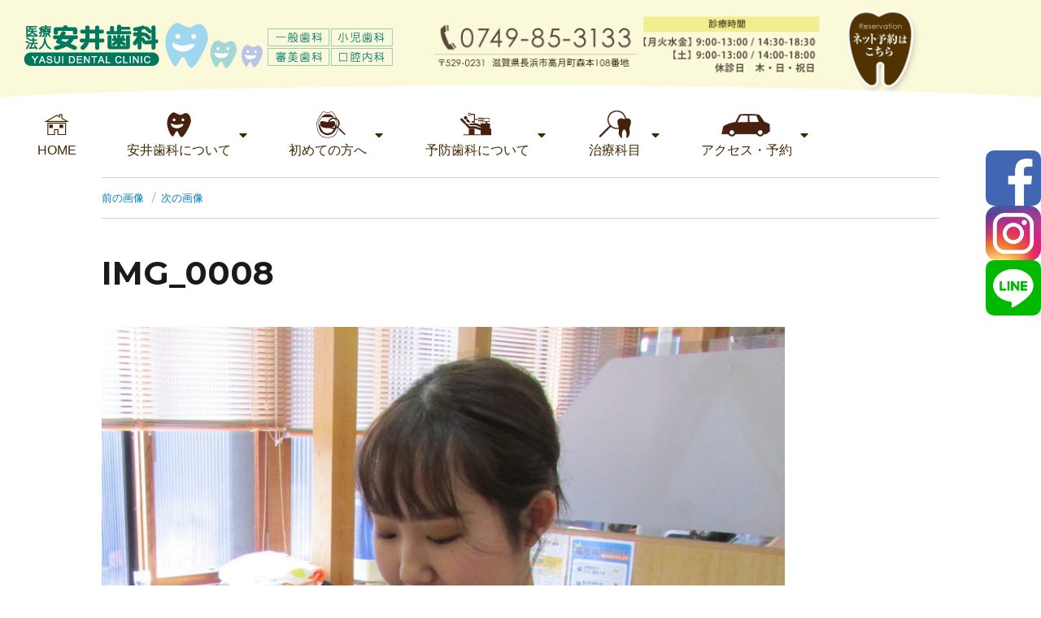

--- FILE ---
content_type: text/html; charset=UTF-8
request_url: https://www.yasui-shika.jp/concept/info/img_0008/
body_size: 18613
content:
<!DOCTYPE html>
<html lang="ja" class="no-js">
<head>
<!-- Google tag (gtag.js) -->
<script async src="https://www.googletagmanager.com/gtag/js?id=G-G9MF8GFF0R"></script>
<script>
window.dataLayer = window.dataLayer || [];
function gtag(){dataLayer.push(arguments);}
gtag('js', new Date());
gtag('config', 'G-G9MF8GFF0R');
</script>
<meta charset="UTF-8">
<meta name="viewport" content="width=device-width, initial-scale=1">
<meta name="keywords" content="安井歯科,無痛治療,歯医者,滋賀県長浜市高月町">
<meta name="description" content="安井歯科は滋賀県長浜市の歯科医院です。無痛治療を目指す歯医者です。">
<link rel="profile" href="http://gmpg.org/xfn/11">
<script>(function(html){html.className = html.className.replace(/\bno-js\b/,'js')})(document.documentElement);</script>
<meta name='robots' content='index, follow, max-image-preview:large, max-snippet:-1, max-video-preview:-1' />
<!-- This site is optimized with the Yoast SEO plugin v26.8 - https://yoast.com/product/yoast-seo-wordpress/ -->
<title>IMG_0008 - 安井歯科</title>
<link rel="canonical" href="https://www.yasui-shika.jp/concept/info/img_0008/" />
<meta property="og:locale" content="ja_JP" />
<meta property="og:type" content="article" />
<meta property="og:title" content="IMG_0008 - 安井歯科" />
<meta property="og:url" content="https://www.yasui-shika.jp/concept/info/img_0008/" />
<meta property="og:site_name" content="安井歯科" />
<meta property="og:image" content="https://www.yasui-shika.jp/concept/info/img_0008" />
<meta property="og:image:width" content="984" />
<meta property="og:image:height" content="1080" />
<meta property="og:image:type" content="image/jpeg" />
<meta name="twitter:card" content="summary_large_image" />
<script type="application/ld+json" class="yoast-schema-graph">{"@context":"https://schema.org","@graph":[{"@type":"WebPage","@id":"https://www.yasui-shika.jp/concept/info/img_0008/","url":"https://www.yasui-shika.jp/concept/info/img_0008/","name":"IMG_0008 - 安井歯科","isPartOf":{"@id":"https://www.yasui-shika.jp/#website"},"primaryImageOfPage":{"@id":"https://www.yasui-shika.jp/concept/info/img_0008/#primaryimage"},"image":{"@id":"https://www.yasui-shika.jp/concept/info/img_0008/#primaryimage"},"thumbnailUrl":"https://www.yasui-shika.jp/wp-content/uploads/2020/04/IMG_0008-e1586911676356.jpg","datePublished":"2020-04-15T00:06:01+00:00","breadcrumb":{"@id":"https://www.yasui-shika.jp/concept/info/img_0008/#breadcrumb"},"inLanguage":"ja","potentialAction":[{"@type":"ReadAction","target":["https://www.yasui-shika.jp/concept/info/img_0008/"]}]},{"@type":"ImageObject","inLanguage":"ja","@id":"https://www.yasui-shika.jp/concept/info/img_0008/#primaryimage","url":"https://www.yasui-shika.jp/wp-content/uploads/2020/04/IMG_0008-e1586911676356.jpg","contentUrl":"https://www.yasui-shika.jp/wp-content/uploads/2020/04/IMG_0008-e1586911676356.jpg","width":984,"height":1080},{"@type":"BreadcrumbList","@id":"https://www.yasui-shika.jp/concept/info/img_0008/#breadcrumb","itemListElement":[{"@type":"ListItem","position":1,"name":"ホーム","item":"https://www.yasui-shika.jp/"},{"@type":"ListItem","position":2,"name":"安井歯科について","item":"https://www.yasui-shika.jp/concept/"},{"@type":"ListItem","position":3,"name":"スタッフ紹介","item":"https://www.yasui-shika.jp/concept/info/"},{"@type":"ListItem","position":4,"name":"IMG_0008"}]},{"@type":"WebSite","@id":"https://www.yasui-shika.jp/#website","url":"https://www.yasui-shika.jp/","name":"安井歯科","description":"無痛治療を目指す歯医者 | 滋賀県長浜市高月町の歯科医院","potentialAction":[{"@type":"SearchAction","target":{"@type":"EntryPoint","urlTemplate":"https://www.yasui-shika.jp/?s={search_term_string}"},"query-input":{"@type":"PropertyValueSpecification","valueRequired":true,"valueName":"search_term_string"}}],"inLanguage":"ja"}]}</script>
<!-- / Yoast SEO plugin. -->
<link rel='dns-prefetch' href='//fonts.googleapis.com' />
<link rel="alternate" type="application/rss+xml" title="安井歯科 &raquo; フィード" href="https://www.yasui-shika.jp/feed/" />
<link rel="alternate" title="oEmbed (JSON)" type="application/json+oembed" href="https://www.yasui-shika.jp/wp-json/oembed/1.0/embed?url=https%3A%2F%2Fwww.yasui-shika.jp%2Fconcept%2Finfo%2Fimg_0008%2F" />
<link rel="alternate" title="oEmbed (XML)" type="text/xml+oembed" href="https://www.yasui-shika.jp/wp-json/oembed/1.0/embed?url=https%3A%2F%2Fwww.yasui-shika.jp%2Fconcept%2Finfo%2Fimg_0008%2F&#038;format=xml" />
<style id='wp-img-auto-sizes-contain-inline-css' type='text/css'>
img:is([sizes=auto i],[sizes^="auto," i]){contain-intrinsic-size:3000px 1500px}
/*# sourceURL=wp-img-auto-sizes-contain-inline-css */
</style>
<link rel='stylesheet' id='wp-block-library-css' href='//www.yasui-shika.jp/wp-content/cache/wpfc-minified/eevmrvkj/87trp.css' type='text/css' media='all' />
<style id='classic-theme-styles-inline-css' type='text/css'>
/*! This file is auto-generated */
.wp-block-button__link{color:#fff;background-color:#32373c;border-radius:9999px;box-shadow:none;text-decoration:none;padding:calc(.667em + 2px) calc(1.333em + 2px);font-size:1.125em}.wp-block-file__button{background:#32373c;color:#fff;text-decoration:none}
/*# sourceURL=/wp-includes/css/classic-themes.min.css */
</style>
<style id='global-styles-inline-css' type='text/css'>
:root{--wp--preset--aspect-ratio--square: 1;--wp--preset--aspect-ratio--4-3: 4/3;--wp--preset--aspect-ratio--3-4: 3/4;--wp--preset--aspect-ratio--3-2: 3/2;--wp--preset--aspect-ratio--2-3: 2/3;--wp--preset--aspect-ratio--16-9: 16/9;--wp--preset--aspect-ratio--9-16: 9/16;--wp--preset--color--black: #000000;--wp--preset--color--cyan-bluish-gray: #abb8c3;--wp--preset--color--white: #ffffff;--wp--preset--color--pale-pink: #f78da7;--wp--preset--color--vivid-red: #cf2e2e;--wp--preset--color--luminous-vivid-orange: #ff6900;--wp--preset--color--luminous-vivid-amber: #fcb900;--wp--preset--color--light-green-cyan: #7bdcb5;--wp--preset--color--vivid-green-cyan: #00d084;--wp--preset--color--pale-cyan-blue: #8ed1fc;--wp--preset--color--vivid-cyan-blue: #0693e3;--wp--preset--color--vivid-purple: #9b51e0;--wp--preset--gradient--vivid-cyan-blue-to-vivid-purple: linear-gradient(135deg,rgb(6,147,227) 0%,rgb(155,81,224) 100%);--wp--preset--gradient--light-green-cyan-to-vivid-green-cyan: linear-gradient(135deg,rgb(122,220,180) 0%,rgb(0,208,130) 100%);--wp--preset--gradient--luminous-vivid-amber-to-luminous-vivid-orange: linear-gradient(135deg,rgb(252,185,0) 0%,rgb(255,105,0) 100%);--wp--preset--gradient--luminous-vivid-orange-to-vivid-red: linear-gradient(135deg,rgb(255,105,0) 0%,rgb(207,46,46) 100%);--wp--preset--gradient--very-light-gray-to-cyan-bluish-gray: linear-gradient(135deg,rgb(238,238,238) 0%,rgb(169,184,195) 100%);--wp--preset--gradient--cool-to-warm-spectrum: linear-gradient(135deg,rgb(74,234,220) 0%,rgb(151,120,209) 20%,rgb(207,42,186) 40%,rgb(238,44,130) 60%,rgb(251,105,98) 80%,rgb(254,248,76) 100%);--wp--preset--gradient--blush-light-purple: linear-gradient(135deg,rgb(255,206,236) 0%,rgb(152,150,240) 100%);--wp--preset--gradient--blush-bordeaux: linear-gradient(135deg,rgb(254,205,165) 0%,rgb(254,45,45) 50%,rgb(107,0,62) 100%);--wp--preset--gradient--luminous-dusk: linear-gradient(135deg,rgb(255,203,112) 0%,rgb(199,81,192) 50%,rgb(65,88,208) 100%);--wp--preset--gradient--pale-ocean: linear-gradient(135deg,rgb(255,245,203) 0%,rgb(182,227,212) 50%,rgb(51,167,181) 100%);--wp--preset--gradient--electric-grass: linear-gradient(135deg,rgb(202,248,128) 0%,rgb(113,206,126) 100%);--wp--preset--gradient--midnight: linear-gradient(135deg,rgb(2,3,129) 0%,rgb(40,116,252) 100%);--wp--preset--font-size--small: 13px;--wp--preset--font-size--medium: 20px;--wp--preset--font-size--large: 36px;--wp--preset--font-size--x-large: 42px;--wp--preset--spacing--20: 0.44rem;--wp--preset--spacing--30: 0.67rem;--wp--preset--spacing--40: 1rem;--wp--preset--spacing--50: 1.5rem;--wp--preset--spacing--60: 2.25rem;--wp--preset--spacing--70: 3.38rem;--wp--preset--spacing--80: 5.06rem;--wp--preset--shadow--natural: 6px 6px 9px rgba(0, 0, 0, 0.2);--wp--preset--shadow--deep: 12px 12px 50px rgba(0, 0, 0, 0.4);--wp--preset--shadow--sharp: 6px 6px 0px rgba(0, 0, 0, 0.2);--wp--preset--shadow--outlined: 6px 6px 0px -3px rgb(255, 255, 255), 6px 6px rgb(0, 0, 0);--wp--preset--shadow--crisp: 6px 6px 0px rgb(0, 0, 0);}:where(.is-layout-flex){gap: 0.5em;}:where(.is-layout-grid){gap: 0.5em;}body .is-layout-flex{display: flex;}.is-layout-flex{flex-wrap: wrap;align-items: center;}.is-layout-flex > :is(*, div){margin: 0;}body .is-layout-grid{display: grid;}.is-layout-grid > :is(*, div){margin: 0;}:where(.wp-block-columns.is-layout-flex){gap: 2em;}:where(.wp-block-columns.is-layout-grid){gap: 2em;}:where(.wp-block-post-template.is-layout-flex){gap: 1.25em;}:where(.wp-block-post-template.is-layout-grid){gap: 1.25em;}.has-black-color{color: var(--wp--preset--color--black) !important;}.has-cyan-bluish-gray-color{color: var(--wp--preset--color--cyan-bluish-gray) !important;}.has-white-color{color: var(--wp--preset--color--white) !important;}.has-pale-pink-color{color: var(--wp--preset--color--pale-pink) !important;}.has-vivid-red-color{color: var(--wp--preset--color--vivid-red) !important;}.has-luminous-vivid-orange-color{color: var(--wp--preset--color--luminous-vivid-orange) !important;}.has-luminous-vivid-amber-color{color: var(--wp--preset--color--luminous-vivid-amber) !important;}.has-light-green-cyan-color{color: var(--wp--preset--color--light-green-cyan) !important;}.has-vivid-green-cyan-color{color: var(--wp--preset--color--vivid-green-cyan) !important;}.has-pale-cyan-blue-color{color: var(--wp--preset--color--pale-cyan-blue) !important;}.has-vivid-cyan-blue-color{color: var(--wp--preset--color--vivid-cyan-blue) !important;}.has-vivid-purple-color{color: var(--wp--preset--color--vivid-purple) !important;}.has-black-background-color{background-color: var(--wp--preset--color--black) !important;}.has-cyan-bluish-gray-background-color{background-color: var(--wp--preset--color--cyan-bluish-gray) !important;}.has-white-background-color{background-color: var(--wp--preset--color--white) !important;}.has-pale-pink-background-color{background-color: var(--wp--preset--color--pale-pink) !important;}.has-vivid-red-background-color{background-color: var(--wp--preset--color--vivid-red) !important;}.has-luminous-vivid-orange-background-color{background-color: var(--wp--preset--color--luminous-vivid-orange) !important;}.has-luminous-vivid-amber-background-color{background-color: var(--wp--preset--color--luminous-vivid-amber) !important;}.has-light-green-cyan-background-color{background-color: var(--wp--preset--color--light-green-cyan) !important;}.has-vivid-green-cyan-background-color{background-color: var(--wp--preset--color--vivid-green-cyan) !important;}.has-pale-cyan-blue-background-color{background-color: var(--wp--preset--color--pale-cyan-blue) !important;}.has-vivid-cyan-blue-background-color{background-color: var(--wp--preset--color--vivid-cyan-blue) !important;}.has-vivid-purple-background-color{background-color: var(--wp--preset--color--vivid-purple) !important;}.has-black-border-color{border-color: var(--wp--preset--color--black) !important;}.has-cyan-bluish-gray-border-color{border-color: var(--wp--preset--color--cyan-bluish-gray) !important;}.has-white-border-color{border-color: var(--wp--preset--color--white) !important;}.has-pale-pink-border-color{border-color: var(--wp--preset--color--pale-pink) !important;}.has-vivid-red-border-color{border-color: var(--wp--preset--color--vivid-red) !important;}.has-luminous-vivid-orange-border-color{border-color: var(--wp--preset--color--luminous-vivid-orange) !important;}.has-luminous-vivid-amber-border-color{border-color: var(--wp--preset--color--luminous-vivid-amber) !important;}.has-light-green-cyan-border-color{border-color: var(--wp--preset--color--light-green-cyan) !important;}.has-vivid-green-cyan-border-color{border-color: var(--wp--preset--color--vivid-green-cyan) !important;}.has-pale-cyan-blue-border-color{border-color: var(--wp--preset--color--pale-cyan-blue) !important;}.has-vivid-cyan-blue-border-color{border-color: var(--wp--preset--color--vivid-cyan-blue) !important;}.has-vivid-purple-border-color{border-color: var(--wp--preset--color--vivid-purple) !important;}.has-vivid-cyan-blue-to-vivid-purple-gradient-background{background: var(--wp--preset--gradient--vivid-cyan-blue-to-vivid-purple) !important;}.has-light-green-cyan-to-vivid-green-cyan-gradient-background{background: var(--wp--preset--gradient--light-green-cyan-to-vivid-green-cyan) !important;}.has-luminous-vivid-amber-to-luminous-vivid-orange-gradient-background{background: var(--wp--preset--gradient--luminous-vivid-amber-to-luminous-vivid-orange) !important;}.has-luminous-vivid-orange-to-vivid-red-gradient-background{background: var(--wp--preset--gradient--luminous-vivid-orange-to-vivid-red) !important;}.has-very-light-gray-to-cyan-bluish-gray-gradient-background{background: var(--wp--preset--gradient--very-light-gray-to-cyan-bluish-gray) !important;}.has-cool-to-warm-spectrum-gradient-background{background: var(--wp--preset--gradient--cool-to-warm-spectrum) !important;}.has-blush-light-purple-gradient-background{background: var(--wp--preset--gradient--blush-light-purple) !important;}.has-blush-bordeaux-gradient-background{background: var(--wp--preset--gradient--blush-bordeaux) !important;}.has-luminous-dusk-gradient-background{background: var(--wp--preset--gradient--luminous-dusk) !important;}.has-pale-ocean-gradient-background{background: var(--wp--preset--gradient--pale-ocean) !important;}.has-electric-grass-gradient-background{background: var(--wp--preset--gradient--electric-grass) !important;}.has-midnight-gradient-background{background: var(--wp--preset--gradient--midnight) !important;}.has-small-font-size{font-size: var(--wp--preset--font-size--small) !important;}.has-medium-font-size{font-size: var(--wp--preset--font-size--medium) !important;}.has-large-font-size{font-size: var(--wp--preset--font-size--large) !important;}.has-x-large-font-size{font-size: var(--wp--preset--font-size--x-large) !important;}
:where(.wp-block-post-template.is-layout-flex){gap: 1.25em;}:where(.wp-block-post-template.is-layout-grid){gap: 1.25em;}
:where(.wp-block-term-template.is-layout-flex){gap: 1.25em;}:where(.wp-block-term-template.is-layout-grid){gap: 1.25em;}
:where(.wp-block-columns.is-layout-flex){gap: 2em;}:where(.wp-block-columns.is-layout-grid){gap: 2em;}
:root :where(.wp-block-pullquote){font-size: 1.5em;line-height: 1.6;}
/*# sourceURL=global-styles-inline-css */
</style>
<link rel='stylesheet' id='contact-form-7-css' href='//www.yasui-shika.jp/wp-content/cache/wpfc-minified/k9d6n9k0/87trp.css' type='text/css' media='all' />
<link rel='stylesheet' id='wpdm-fonticon-css' href='//www.yasui-shika.jp/wp-content/cache/wpfc-minified/drbpezpt/87trp.css' type='text/css' media='all' />
<link rel='stylesheet' id='wpdm-front-css' href='//www.yasui-shika.jp/wp-content/cache/wpfc-minified/fi5tkhog/87trp.css' type='text/css' media='all' />
<link rel='stylesheet' id='wpdm-front-dark-css' href='//www.yasui-shika.jp/wp-content/cache/wpfc-minified/86827mn6/87trp.css' type='text/css' media='all' />
<link rel='stylesheet' id='wpsbc-style-css' href='//www.yasui-shika.jp/wp-content/cache/wpfc-minified/30uujj6s/87trp.css' type='text/css' media='all' />
<link rel='stylesheet' id='dashicons-css' href='//www.yasui-shika.jp/wp-content/cache/wpfc-minified/6v8uax5k/87trp.css' type='text/css' media='all' />
<link rel='stylesheet' id='twentysixteen-fonts-css' href='https://fonts.googleapis.com/css?family=Merriweather%3A400%2C700%2C900%2C400italic%2C700italic%2C900italic%7CMontserrat%3A400%2C700%7CInconsolata%3A400&#038;subset=latin%2Clatin-ext' type='text/css' media='all' />
<link rel='stylesheet' id='genericons-css' href='//www.yasui-shika.jp/wp-content/cache/wpfc-minified/lavndywo/87trp.css' type='text/css' media='all' />
<link rel='stylesheet' id='twentysixteen-style-css' href='//www.yasui-shika.jp/wp-content/cache/wpfc-minified/8xpwrpbw/87trp.css' type='text/css' media='all' />
<link rel='stylesheet' id='wp-pagenavi-css' href='//www.yasui-shika.jp/wp-content/cache/wpfc-minified/3osgvzb/87trp.css' type='text/css' media='all' />
<link rel='stylesheet' id='tablepress-default-css' href='//www.yasui-shika.jp/wp-content/cache/wpfc-minified/g27pnz4u/87trp.css' type='text/css' media='all' />
<script type="text/javascript" src="https://www.yasui-shika.jp/wp-includes/js/jquery/jquery.min.js?ver=3.7.1" id="jquery-core-js"></script>
<script type="text/javascript" src="https://www.yasui-shika.jp/wp-includes/js/jquery/jquery-migrate.min.js?ver=3.4.1" id="jquery-migrate-js"></script>
<script type="text/javascript" src="https://www.yasui-shika.jp/wp-content/plugins/download-manager/assets/js/wpdm.min.js?ver=6.9" id="wpdm-frontend-js-js"></script>
<script type="text/javascript" id="wpdm-frontjs-js-extra">
/* <![CDATA[ */
var wpdm_url = {"home":"https://www.yasui-shika.jp/","site":"https://www.yasui-shika.jp/","ajax":"https://www.yasui-shika.jp/wp-admin/admin-ajax.php"};
var wpdm_js = {"spinner":"\u003Ci class=\"wpdm-icon wpdm-sun wpdm-spin\"\u003E\u003C/i\u003E","client_id":"b1e3399e8c9ce0c1a8cb78216ad43e00"};
var wpdm_strings = {"pass_var":"\u30d1\u30b9\u30ef\u30fc\u30c9\u78ba\u8a8d\u5b8c\u4e86 !","pass_var_q":"\u30c0\u30a6\u30f3\u30ed\u30fc\u30c9\u3092\u958b\u59cb\u3059\u308b\u306b\u306f\u3001\u6b21\u306e\u30dc\u30bf\u30f3\u3092\u30af\u30ea\u30c3\u30af\u3057\u3066\u304f\u3060\u3055\u3044\u3002","start_dl":"\u30c0\u30a6\u30f3\u30ed\u30fc\u30c9\u958b\u59cb"};
//# sourceURL=wpdm-frontjs-js-extra
/* ]]> */
</script>
<script type="text/javascript" src="https://www.yasui-shika.jp/wp-content/plugins/download-manager/assets/js/front.min.js?ver=3.3.46" id="wpdm-frontjs-js"></script>
<script type="text/javascript" src="https://www.yasui-shika.jp/wp-content/themes/analogengine/js/keyboard-image-navigation.js?ver=20160816" id="twentysixteen-keyboard-image-navigation-js"></script>
<link rel="https://api.w.org/" href="https://www.yasui-shika.jp/wp-json/" /><link rel="alternate" title="JSON" type="application/json" href="https://www.yasui-shika.jp/wp-json/wp/v2/media/3483" /><link rel="EditURI" type="application/rsd+xml" title="RSD" href="https://www.yasui-shika.jp/xmlrpc.php?rsd" />
<meta name="generator" content="WordPress 6.9" />
<link rel='shortlink' href='https://www.yasui-shika.jp/?p=3483' />
<meta name="generator" content="Elementor 3.34.3; features: additional_custom_breakpoints; settings: css_print_method-external, google_font-enabled, font_display-auto">
<style>
.e-con.e-parent:nth-of-type(n+4):not(.e-lazyloaded):not(.e-no-lazyload),
.e-con.e-parent:nth-of-type(n+4):not(.e-lazyloaded):not(.e-no-lazyload) * {
background-image: none !important;
}
@media screen and (max-height: 1024px) {
.e-con.e-parent:nth-of-type(n+3):not(.e-lazyloaded):not(.e-no-lazyload),
.e-con.e-parent:nth-of-type(n+3):not(.e-lazyloaded):not(.e-no-lazyload) * {
background-image: none !important;
}
}
@media screen and (max-height: 640px) {
.e-con.e-parent:nth-of-type(n+2):not(.e-lazyloaded):not(.e-no-lazyload),
.e-con.e-parent:nth-of-type(n+2):not(.e-lazyloaded):not(.e-no-lazyload) * {
background-image: none !important;
}
}
</style>
<link rel="icon" href="https://www.yasui-shika.jp/wp-content/uploads/2020/07/cropped-yasuishika_fab-32x32.png" sizes="32x32" />
<link rel="icon" href="https://www.yasui-shika.jp/wp-content/uploads/2020/07/cropped-yasuishika_fab-192x192.png" sizes="192x192" />
<link rel="apple-touch-icon" href="https://www.yasui-shika.jp/wp-content/uploads/2020/07/cropped-yasuishika_fab-180x180.png" />
<meta name="msapplication-TileImage" content="https://www.yasui-shika.jp/wp-content/uploads/2020/07/cropped-yasuishika_fab-270x270.png" />
<meta name="generator" content="WordPress Download Manager 3.3.46" />
<style>
/* WPDM Link Template Styles */        </style>
<style>
:root {
--color-primary: #4a8eff;
--color-primary-rgb: 74, 142, 255;
--color-primary-hover: #5998ff;
--color-primary-active: #3281ff;
--clr-sec: #6c757d;
--clr-sec-rgb: 108, 117, 125;
--clr-sec-hover: #6c757d;
--clr-sec-active: #6c757d;
--color-secondary: #6c757d;
--color-secondary-rgb: 108, 117, 125;
--color-secondary-hover: #6c757d;
--color-secondary-active: #6c757d;
--color-success: #018e11;
--color-success-rgb: 1, 142, 17;
--color-success-hover: #0aad01;
--color-success-active: #0c8c01;
--color-info: #2CA8FF;
--color-info-rgb: 44, 168, 255;
--color-info-hover: #2CA8FF;
--color-info-active: #2CA8FF;
--color-warning: #FFB236;
--color-warning-rgb: 255, 178, 54;
--color-warning-hover: #FFB236;
--color-warning-active: #FFB236;
--color-danger: #ff5062;
--color-danger-rgb: 255, 80, 98;
--color-danger-hover: #ff5062;
--color-danger-active: #ff5062;
--color-green: #30b570;
--color-blue: #0073ff;
--color-purple: #8557D3;
--color-red: #ff5062;
--color-muted: rgba(69, 89, 122, 0.6);
--wpdm-font: "Sen", -apple-system, BlinkMacSystemFont, "Segoe UI", Roboto, Helvetica, Arial, sans-serif, "Apple Color Emoji", "Segoe UI Emoji", "Segoe UI Symbol";
}
.wpdm-download-link.btn.btn-primary {
border-radius: 4px;
}
</style>
<script src="/js/slidebars_v2wp/slidebars.js"></script>
<link rel="stylesheet" href='//www.yasui-shika.jp/wp-content/cache/wpfc-minified/7kj4ub3n/87trp.css'>
<script type="text/javascript">
jQuery(function($){
// falg変数のデフォルト値として「up」を指定
var flag = "up";
var	scrollHeight;
var	scrollPosition 
// scrollイベントを取得した際の処理を定義
$(window).on("scroll", function () {
scrollHeight = $(document).height();
scrollPosition = $(window).height() + $(window).scrollTop();
if ($(this).scrollTop() > 200) {
// flag変数が「up」だった場合の処理
if (flag === "up") {
// ヘッダーバーにslide-upクラス属性を付与（表示）
$(".cb-header").removeClass("slide-up");
// ヘッダーバーからslide-downクラス属性を取り外す
$(".cb-header").addClass("slide-down");
// flag変数の値を「down」に変更
flag = "down";
$(".page_top").fadeIn("normal");
}
// scrollTop()が「0」の場合
} else {
// flag変数が「down」だった場合の処理
if (flag === "down") {
// ヘッダーバーにslide-downクラス属性を付与（非表示）
$(".cb-header").removeClass("slide-down");
// ヘッダーバーからslide-upクラス属性を取り外す
$(".cb-header").addClass("slide-up");
// flag変数の値を「up」に変更
flag = "up";
$(".page_top").hide();
}
}
});
});
</script>
</head>
<body class="attachment wp-singular attachment-template-default attachmentid-3483 attachment-jpeg wp-theme-analogengine group-blog elementor-default elementor-kit-3413">
<div id="mb_reserve" class="ketai">
<a class="reserve_img" href="https://apo-toolboxes.stransa.co.jp/user/web/63d046cb54031c69f15ee047c8b611b8/reservations" target="_blank"><img src="/images/header_reserve.png" /></a>
<div class="clear"></div>
</div>
<!-- 	<div class="snsbnr1 pc"><a href="https://www.facebook.com/profile.php?id=100021843241735" target="_blank"><img src="/images/yasui_facebook.png" ></a></div> -->
<!-- 	<div class="snsbnr2 pc"><a href="/dental-health/"><img src="/images/yasui_smile.png" ></a></div> -->
<!--
<div id="gmenu" class="pc cb-header">
<div class="wrapper">
<nav id="site-navigation" class="main-navigation" role="navigation" aria-label="メインメニュー">
<div class="menu-globalmenu-container"><ul id="menu-globalmenu" class="primary-menu"><li id="menu-item-544" class="menu-item menu-item-type-post_type menu-item-object-page menu-item-home menu-item-544"><a href="https://www.yasui-shika.jp/"><div class="gmenu_icon"><img src="/images/gmenu_home.png">HOME</div></a></li>
<li id="menu-item-312" class="menu-item menu-item-type-post_type menu-item-object-page menu-item-has-children menu-item-312"><a href="https://www.yasui-shika.jp/concept/"><div class="gmenu_icon"><img src="/images/gmenu_rinen.png">安井歯科について</div></a>
<ul class="sub-menu">
<li id="menu-item-1430" class="menu-item menu-item-type-post_type menu-item-object-page menu-item-1430"><a href="https://www.yasui-shika.jp/concept/">安井歯科について</a></li>
<li id="menu-item-1439" class="menu-item menu-item-type-post_type menu-item-object-page menu-item-1439"><a href="https://www.yasui-shika.jp/concept/guidance/">院内のご案内</a></li>
<li id="menu-item-1429" class="menu-item menu-item-type-post_type menu-item-object-page menu-item-1429"><a href="https://www.yasui-shika.jp/concept/facility/">機械・設備紹介</a></li>
<li id="menu-item-1736" class="menu-item menu-item-type-post_type menu-item-object-page menu-item-1736"><a href="https://www.yasui-shika.jp/concept/costom/">オーダーメイド治療について</a></li>
<li id="menu-item-1474" class="menu-item menu-item-type-post_type menu-item-object-page menu-item-1474"><a href="https://www.yasui-shika.jp/menu/painless/">無痛治療について</a></li>
<li id="menu-item-1566" class="menu-item menu-item-type-post_type menu-item-object-page menu-item-1566"><a href="https://www.yasui-shika.jp/concept/info/">スタッフ紹介</a></li>
<li id="menu-item-1877" class="menu-item menu-item-type-post_type menu-item-object-page menu-item-1877"><a href="https://www.yasui-shika.jp/concept/topics/">お知らせ・ブログ</a></li>
</ul>
</li>
<li id="menu-item-316" class="menu-item menu-item-type-post_type menu-item-object-page menu-item-has-children menu-item-316"><a href="https://www.yasui-shika.jp/beginner/"><div class="gmenu_icon"><img src="/images/gmenu_hatsu.png">初めての方へ</div></a>
<ul class="sub-menu">
<li id="menu-item-1433" class="menu-item menu-item-type-post_type menu-item-object-page menu-item-1433"><a href="https://www.yasui-shika.jp/beginner/">初めての方へ</a></li>
<li id="menu-item-1432" class="menu-item menu-item-type-post_type menu-item-object-page menu-item-1432"><a href="https://www.yasui-shika.jp/beginner/flow/">治療の流れ</a></li>
</ul>
</li>
<li id="menu-item-1445" class="menu-item menu-item-type-post_type menu-item-object-page menu-item-has-children menu-item-1445"><a href="https://www.yasui-shika.jp/preventivedentistry/"><div class="gmenu_icon"><img src="/images/gmenu_setsubi.png">予防歯科について</div></a>
<ul class="sub-menu">
<li id="menu-item-1592" class="menu-item menu-item-type-post_type menu-item-object-page menu-item-1592"><a href="https://www.yasui-shika.jp/preventivedentistry/">予防歯科について</a></li>
<li id="menu-item-347" class="menu-item menu-item-type-post_type menu-item-object-page menu-item-347"><a href="https://www.yasui-shika.jp/preventivedentistry/welcomeclub/">ウェルカムクラブ</a></li>
<li id="menu-item-348" class="menu-item menu-item-type-post_type menu-item-object-page menu-item-348"><a href="https://www.yasui-shika.jp/preventivedentistry/kamukamuclub/">カムカムクラブ(〜12歳まで)</a></li>
</ul>
</li>
<li id="menu-item-315" class="menu-item menu-item-type-post_type menu-item-object-page menu-item-has-children menu-item-315"><a href="https://www.yasui-shika.jp/menu/"><div class="gmenu_icon"><img src="/images/gmenu_kamoku.png">治療科目</div></a>
<ul class="sub-menu">
<li id="menu-item-318" class="menu-item menu-item-type-post_type menu-item-object-page menu-item-318"><a href="https://www.yasui-shika.jp/menu/">治療科目</a></li>
<li id="menu-item-326" class="menu-item menu-item-type-post_type menu-item-object-page menu-item-has-children menu-item-326"><a href="https://www.yasui-shika.jp/menu/general-dentistry/">一般歯科</a>
<ul class="sub-menu">
<li id="menu-item-328" class="menu-item menu-item-type-post_type menu-item-object-page menu-item-has-children menu-item-328"><a href="https://www.yasui-shika.jp/menu/general-dentistry/general/">虫歯の分類と治療法</a>
<ul class="sub-menu">
<li id="menu-item-1568" class="menu-item menu-item-type-post_type menu-item-object-page menu-item-1568"><a href="https://www.yasui-shika.jp/menu/general-dentistry/general/">虫歯の分類と治療法</a></li>
<li id="menu-item-351" class="menu-item menu-item-type-post_type menu-item-object-page menu-item-351"><a href="https://www.yasui-shika.jp/menu/general-dentistry/general/docsbest/">ドックベストセメント療法</a></li>
<li id="menu-item-332" class="menu-item menu-item-type-post_type menu-item-object-page menu-item-332"><a href="https://www.yasui-shika.jp/menu/general-dentistry/general/05-2/">レーザー治療</a></li>
</ul>
</li>
<li id="menu-item-329" class="menu-item menu-item-type-post_type menu-item-object-page menu-item-329"><a href="https://www.yasui-shika.jp/menu/general-dentistry/general/02-2/">入れ歯のメンテナンス</a></li>
<li id="menu-item-330" class="menu-item menu-item-type-post_type menu-item-object-page menu-item-330"><a href="https://www.yasui-shika.jp/menu/general-dentistry/general/03-2/">知覚過敏</a></li>
<li id="menu-item-331" class="menu-item menu-item-type-post_type menu-item-object-page menu-item-331"><a href="https://www.yasui-shika.jp/menu/general-dentistry/general/04-2/">歯周病</a></li>
<li id="menu-item-333" class="menu-item menu-item-type-post_type menu-item-object-page menu-item-has-children menu-item-333"><a href="https://www.yasui-shika.jp/menu/general-dentistry/general/06-2/">口腔外科(親知らず・顎関節症)</a>
<ul class="sub-menu">
<li id="menu-item-1441" class="menu-item menu-item-type-post_type menu-item-object-page menu-item-1441"><a href="https://www.yasui-shika.jp/menu/general-dentistry/general/06-2/">親知らず</a></li>
<li id="menu-item-334" class="menu-item menu-item-type-post_type menu-item-object-page menu-item-334"><a href="https://www.yasui-shika.jp/menu/general-dentistry/general/07-2/">顎関節症</a></li>
</ul>
</li>
<li id="menu-item-335" class="menu-item menu-item-type-post_type menu-item-object-page menu-item-335"><a href="https://www.yasui-shika.jp/menu/general-dentistry/general/08-2/">インプラント</a></li>
</ul>
</li>
<li id="menu-item-327" class="menu-item menu-item-type-post_type menu-item-object-page menu-item-327"><a href="https://www.yasui-shika.jp/menu/child/">小児歯科</a></li>
<li id="menu-item-4968" class="menu-item menu-item-type-post_type menu-item-object-page menu-item-4968"><a href="https://www.yasui-shika.jp/maternity_dental/">マタニティー歯科</a></li>
<li id="menu-item-350" class="menu-item menu-item-type-post_type menu-item-object-page menu-item-has-children menu-item-350"><a href="https://www.yasui-shika.jp/menu/other/">審美歯科（矯正・ホワイトニング）</a>
<ul class="sub-menu">
<li id="menu-item-1440" class="menu-item menu-item-type-post_type menu-item-object-page menu-item-1440"><a href="https://www.yasui-shika.jp/menu/other/">審美歯科（矯正・ホワイトニング）</a></li>
<li id="menu-item-352" class="menu-item menu-item-type-post_type menu-item-object-page menu-item-352"><a href="https://www.yasui-shika.jp/menu/other/whitening/">ブライダルホワイトニング</a></li>
</ul>
</li>
<li id="menu-item-319" class="menu-item menu-item-type-post_type menu-item-object-page menu-item-319"><a href="https://www.yasui-shika.jp/menu/oral/">口腔内科(歯肉炎・口臭など)</a></li>
</ul>
</li>
<li id="menu-item-545" class="menu-item menu-item-type-post_type menu-item-object-page menu-item-has-children menu-item-545"><a href="https://www.yasui-shika.jp/access/"><div class="gmenu_icon"><img src="/images/gmenu_access.png">アクセス・予約</div></a>
<ul class="sub-menu">
<li id="menu-item-1650" class="menu-item menu-item-type-post_type menu-item-object-page menu-item-1650"><a href="https://www.yasui-shika.jp/access/">アクセス</a></li>
<li id="menu-item-1665" class="menu-item menu-item-type-post_type menu-item-object-page menu-item-1665"><a href="https://www.yasui-shika.jp/reservation/">ご予約について</a></li>
</ul>
</li>
</ul></div>							</nav>							
</div>
-->
</div>
<a id="i_menu" class="sb-toggle-right">≡</a>
<div canvas="sb-right">
<div id="page" class="site">
<div class="site-inner">
<div id="header">
<div data-elementor-type="page" data-elementor-id="529" class="elementor elementor-529" data-elementor-post-type="elementor_library">
<section class="elementor-section elementor-top-section elementor-element elementor-element-a15534b elementor-section-stretched elementor-section-content-top elementor-hidden-phone elementor-section-boxed elementor-section-height-default elementor-section-height-default" data-id="a15534b" data-element_type="section" data-settings="{&quot;stretch_section&quot;:&quot;section-stretched&quot;,&quot;background_background&quot;:&quot;classic&quot;}">
<div class="elementor-container elementor-column-gap-no">
<div class="elementor-column elementor-col-100 elementor-top-column elementor-element elementor-element-e42802c" data-id="e42802c" data-element_type="column">
<div class="elementor-widget-wrap elementor-element-populated">
<section class="elementor-section elementor-inner-section elementor-element elementor-element-da61fac elementor-section-boxed elementor-section-height-default elementor-section-height-default" data-id="da61fac" data-element_type="section">
<div class="elementor-container elementor-column-gap-default">
<div class="elementor-column elementor-col-33 elementor-inner-column elementor-element elementor-element-1c2c4bb" data-id="1c2c4bb" data-element_type="column">
<div class="elementor-widget-wrap elementor-element-populated">
<div class="elementor-element elementor-element-0bbe748 elementor-widget elementor-widget-image" data-id="0bbe748" data-element_type="widget" data-widget_type="image.default">
<div class="elementor-widget-container">
<a href="/">
<img width="470" height="118" src="https://www.yasui-shika.jp/wp-content/uploads/2018/01/yasui_headerlogo.png" class="attachment-large size-large wp-image-531" alt="" srcset="https://www.yasui-shika.jp/wp-content/uploads/2018/01/yasui_headerlogo.png 470w, https://www.yasui-shika.jp/wp-content/uploads/2018/01/yasui_headerlogo-300x75.png 300w" sizes="(max-width: 470px) 85vw, 470px" />								</a>
</div>
</div>
</div>
</div>
<div class="elementor-column elementor-col-33 elementor-inner-column elementor-element elementor-element-20dcfcd" data-id="20dcfcd" data-element_type="column">
<div class="elementor-widget-wrap elementor-element-populated">
<div class="elementor-element elementor-element-4e661ef elementor-widget elementor-widget-image" data-id="4e661ef" data-element_type="widget" data-widget_type="image.default">
<div class="elementor-widget-container">
<img width="496" height="118" src="https://www.yasui-shika.jp/wp-content/uploads/2018/01/yasui_headertel-1.png" class="attachment-large size-large wp-image-3171" alt="" srcset="https://www.yasui-shika.jp/wp-content/uploads/2018/01/yasui_headertel-1.png 496w, https://www.yasui-shika.jp/wp-content/uploads/2018/01/yasui_headertel-1-300x71.png 300w" sizes="(max-width: 496px) 85vw, 496px" />															</div>
</div>
</div>
</div>
<div class="elementor-column elementor-col-33 elementor-inner-column elementor-element elementor-element-e4b2789" data-id="e4b2789" data-element_type="column">
<div class="elementor-widget-wrap elementor-element-populated">
<div class="elementor-element elementor-element-232799d elementor-hidden-phone elementor-widget elementor-widget-image" data-id="232799d" data-element_type="widget" data-widget_type="image.default">
<div class="elementor-widget-container">
<a href="https://apo-toolboxes.stransa.co.jp/user/web/63d046cb54031c69f15ee047c8b611b8/reservations" target="_blank">
<img width="98" height="118" src="https://www.yasui-shika.jp/wp-content/uploads/2018/01/header_contact.png" class="attachment-large size-large wp-image-533" alt="" />								</a>
</div>
</div>
</div>
</div>
</div>
</section>
</div>
</div>
</div>
</section>
<section class="elementor-section elementor-top-section elementor-element elementor-element-03ea196 elementor-section-stretched elementor-hidden-phone elementor-section-boxed elementor-section-height-default elementor-section-height-default" data-id="03ea196" data-element_type="section" id="globalmenu" data-settings="{&quot;stretch_section&quot;:&quot;section-stretched&quot;}">
<div class="elementor-container elementor-column-gap-default">
<div class="elementor-column elementor-col-100 elementor-top-column elementor-element elementor-element-8cc6858" data-id="8cc6858" data-element_type="column">
<div class="elementor-widget-wrap elementor-element-populated">
<div class="elementor-element elementor-element-ef035ba elementor-nav-menu__align-justify elementor-nav-menu--dropdown-tablet elementor-nav-menu__text-align-aside elementor-nav-menu--toggle elementor-nav-menu--burger elementor-widget elementor-widget-nav-menu" data-id="ef035ba" data-element_type="widget" data-settings="{&quot;layout&quot;:&quot;horizontal&quot;,&quot;submenu_icon&quot;:{&quot;value&quot;:&quot;&lt;i class=\&quot;fas fa-caret-down\&quot; aria-hidden=\&quot;true\&quot;&gt;&lt;\/i&gt;&quot;,&quot;library&quot;:&quot;fa-solid&quot;},&quot;toggle&quot;:&quot;burger&quot;}" data-widget_type="nav-menu.default">
<div class="elementor-widget-container">
<nav aria-label="メニュー" class="elementor-nav-menu--main elementor-nav-menu__container elementor-nav-menu--layout-horizontal e--pointer-underline e--animation-fade">
<ul id="menu-1-ef035ba" class="elementor-nav-menu"><li class="menu-item menu-item-type-post_type menu-item-object-page menu-item-home menu-item-544"><a href="https://www.yasui-shika.jp/" class="elementor-item"><div class="gmenu_icon"><img src="/images/gmenu_home.png">HOME</div></a></li>
<li class="menu-item menu-item-type-post_type menu-item-object-page menu-item-has-children menu-item-312"><a href="https://www.yasui-shika.jp/concept/" class="elementor-item"><div class="gmenu_icon"><img src="/images/gmenu_rinen.png">安井歯科について</div></a>
<ul class="sub-menu elementor-nav-menu--dropdown">
<li class="menu-item menu-item-type-post_type menu-item-object-page menu-item-1430"><a href="https://www.yasui-shika.jp/concept/" class="elementor-sub-item">安井歯科について</a></li>
<li class="menu-item menu-item-type-post_type menu-item-object-page menu-item-1439"><a href="https://www.yasui-shika.jp/concept/guidance/" class="elementor-sub-item">院内のご案内</a></li>
<li class="menu-item menu-item-type-post_type menu-item-object-page menu-item-1429"><a href="https://www.yasui-shika.jp/concept/facility/" class="elementor-sub-item">機械・設備紹介</a></li>
<li class="menu-item menu-item-type-post_type menu-item-object-page menu-item-1736"><a href="https://www.yasui-shika.jp/concept/costom/" class="elementor-sub-item">オーダーメイド治療について</a></li>
<li class="menu-item menu-item-type-post_type menu-item-object-page menu-item-1474"><a href="https://www.yasui-shika.jp/menu/painless/" class="elementor-sub-item">無痛治療について</a></li>
<li class="menu-item menu-item-type-post_type menu-item-object-page menu-item-1566"><a href="https://www.yasui-shika.jp/concept/info/" class="elementor-sub-item">スタッフ紹介</a></li>
<li class="menu-item menu-item-type-post_type menu-item-object-page menu-item-1877"><a href="https://www.yasui-shika.jp/concept/topics/" class="elementor-sub-item">お知らせ・ブログ</a></li>
</ul>
</li>
<li class="menu-item menu-item-type-post_type menu-item-object-page menu-item-has-children menu-item-316"><a href="https://www.yasui-shika.jp/beginner/" class="elementor-item"><div class="gmenu_icon"><img src="/images/gmenu_hatsu.png">初めての方へ</div></a>
<ul class="sub-menu elementor-nav-menu--dropdown">
<li class="menu-item menu-item-type-post_type menu-item-object-page menu-item-1433"><a href="https://www.yasui-shika.jp/beginner/" class="elementor-sub-item">初めての方へ</a></li>
<li class="menu-item menu-item-type-post_type menu-item-object-page menu-item-1432"><a href="https://www.yasui-shika.jp/beginner/flow/" class="elementor-sub-item">治療の流れ</a></li>
</ul>
</li>
<li class="menu-item menu-item-type-post_type menu-item-object-page menu-item-has-children menu-item-1445"><a href="https://www.yasui-shika.jp/preventivedentistry/" class="elementor-item"><div class="gmenu_icon"><img src="/images/gmenu_setsubi.png">予防歯科について</div></a>
<ul class="sub-menu elementor-nav-menu--dropdown">
<li class="menu-item menu-item-type-post_type menu-item-object-page menu-item-1592"><a href="https://www.yasui-shika.jp/preventivedentistry/" class="elementor-sub-item">予防歯科について</a></li>
<li class="menu-item menu-item-type-post_type menu-item-object-page menu-item-347"><a href="https://www.yasui-shika.jp/preventivedentistry/welcomeclub/" class="elementor-sub-item">ウェルカムクラブ</a></li>
<li class="menu-item menu-item-type-post_type menu-item-object-page menu-item-348"><a href="https://www.yasui-shika.jp/preventivedentistry/kamukamuclub/" class="elementor-sub-item">カムカムクラブ(〜12歳まで)</a></li>
</ul>
</li>
<li class="menu-item menu-item-type-post_type menu-item-object-page menu-item-has-children menu-item-315"><a href="https://www.yasui-shika.jp/menu/" class="elementor-item"><div class="gmenu_icon"><img src="/images/gmenu_kamoku.png">治療科目</div></a>
<ul class="sub-menu elementor-nav-menu--dropdown">
<li class="menu-item menu-item-type-post_type menu-item-object-page menu-item-318"><a href="https://www.yasui-shika.jp/menu/" class="elementor-sub-item">治療科目</a></li>
<li class="menu-item menu-item-type-post_type menu-item-object-page menu-item-has-children menu-item-326"><a href="https://www.yasui-shika.jp/menu/general-dentistry/" class="elementor-sub-item">一般歯科</a>
<ul class="sub-menu elementor-nav-menu--dropdown">
<li class="menu-item menu-item-type-post_type menu-item-object-page menu-item-has-children menu-item-328"><a href="https://www.yasui-shika.jp/menu/general-dentistry/general/" class="elementor-sub-item">虫歯の分類と治療法</a>
<ul class="sub-menu elementor-nav-menu--dropdown">
<li class="menu-item menu-item-type-post_type menu-item-object-page menu-item-1568"><a href="https://www.yasui-shika.jp/menu/general-dentistry/general/" class="elementor-sub-item">虫歯の分類と治療法</a></li>
<li class="menu-item menu-item-type-post_type menu-item-object-page menu-item-351"><a href="https://www.yasui-shika.jp/menu/general-dentistry/general/docsbest/" class="elementor-sub-item">ドックベストセメント療法</a></li>
<li class="menu-item menu-item-type-post_type menu-item-object-page menu-item-332"><a href="https://www.yasui-shika.jp/menu/general-dentistry/general/05-2/" class="elementor-sub-item">レーザー治療</a></li>
</ul>
</li>
<li class="menu-item menu-item-type-post_type menu-item-object-page menu-item-329"><a href="https://www.yasui-shika.jp/menu/general-dentistry/general/02-2/" class="elementor-sub-item">入れ歯のメンテナンス</a></li>
<li class="menu-item menu-item-type-post_type menu-item-object-page menu-item-330"><a href="https://www.yasui-shika.jp/menu/general-dentistry/general/03-2/" class="elementor-sub-item">知覚過敏</a></li>
<li class="menu-item menu-item-type-post_type menu-item-object-page menu-item-331"><a href="https://www.yasui-shika.jp/menu/general-dentistry/general/04-2/" class="elementor-sub-item">歯周病</a></li>
<li class="menu-item menu-item-type-post_type menu-item-object-page menu-item-has-children menu-item-333"><a href="https://www.yasui-shika.jp/menu/general-dentistry/general/06-2/" class="elementor-sub-item">口腔外科(親知らず・顎関節症)</a>
<ul class="sub-menu elementor-nav-menu--dropdown">
<li class="menu-item menu-item-type-post_type menu-item-object-page menu-item-1441"><a href="https://www.yasui-shika.jp/menu/general-dentistry/general/06-2/" class="elementor-sub-item">親知らず</a></li>
<li class="menu-item menu-item-type-post_type menu-item-object-page menu-item-334"><a href="https://www.yasui-shika.jp/menu/general-dentistry/general/07-2/" class="elementor-sub-item">顎関節症</a></li>
</ul>
</li>
<li class="menu-item menu-item-type-post_type menu-item-object-page menu-item-335"><a href="https://www.yasui-shika.jp/menu/general-dentistry/general/08-2/" class="elementor-sub-item">インプラント</a></li>
</ul>
</li>
<li class="menu-item menu-item-type-post_type menu-item-object-page menu-item-327"><a href="https://www.yasui-shika.jp/menu/child/" class="elementor-sub-item">小児歯科</a></li>
<li class="menu-item menu-item-type-post_type menu-item-object-page menu-item-4968"><a href="https://www.yasui-shika.jp/maternity_dental/" class="elementor-sub-item">マタニティー歯科</a></li>
<li class="menu-item menu-item-type-post_type menu-item-object-page menu-item-has-children menu-item-350"><a href="https://www.yasui-shika.jp/menu/other/" class="elementor-sub-item">審美歯科（矯正・ホワイトニング）</a>
<ul class="sub-menu elementor-nav-menu--dropdown">
<li class="menu-item menu-item-type-post_type menu-item-object-page menu-item-1440"><a href="https://www.yasui-shika.jp/menu/other/" class="elementor-sub-item">審美歯科（矯正・ホワイトニング）</a></li>
<li class="menu-item menu-item-type-post_type menu-item-object-page menu-item-352"><a href="https://www.yasui-shika.jp/menu/other/whitening/" class="elementor-sub-item">ブライダルホワイトニング</a></li>
</ul>
</li>
<li class="menu-item menu-item-type-post_type menu-item-object-page menu-item-319"><a href="https://www.yasui-shika.jp/menu/oral/" class="elementor-sub-item">口腔内科(歯肉炎・口臭など)</a></li>
</ul>
</li>
<li class="menu-item menu-item-type-post_type menu-item-object-page menu-item-has-children menu-item-545"><a href="https://www.yasui-shika.jp/access/" class="elementor-item"><div class="gmenu_icon"><img src="/images/gmenu_access.png">アクセス・予約</div></a>
<ul class="sub-menu elementor-nav-menu--dropdown">
<li class="menu-item menu-item-type-post_type menu-item-object-page menu-item-1650"><a href="https://www.yasui-shika.jp/access/" class="elementor-sub-item">アクセス</a></li>
<li class="menu-item menu-item-type-post_type menu-item-object-page menu-item-1665"><a href="https://www.yasui-shika.jp/reservation/" class="elementor-sub-item">ご予約について</a></li>
</ul>
</li>
</ul>			</nav>
<div class="elementor-menu-toggle" role="button" tabindex="0" aria-label="Menu Toggle" aria-expanded="false">
<i aria-hidden="true" role="presentation" class="elementor-menu-toggle__icon--open eicon-menu-bar"></i><i aria-hidden="true" role="presentation" class="elementor-menu-toggle__icon--close eicon-close"></i>		</div>
<nav class="elementor-nav-menu--dropdown elementor-nav-menu__container" aria-hidden="true">
<ul id="menu-2-ef035ba" class="elementor-nav-menu"><li class="menu-item menu-item-type-post_type menu-item-object-page menu-item-home menu-item-544"><a href="https://www.yasui-shika.jp/" class="elementor-item" tabindex="-1"><div class="gmenu_icon"><img src="/images/gmenu_home.png">HOME</div></a></li>
<li class="menu-item menu-item-type-post_type menu-item-object-page menu-item-has-children menu-item-312"><a href="https://www.yasui-shika.jp/concept/" class="elementor-item" tabindex="-1"><div class="gmenu_icon"><img src="/images/gmenu_rinen.png">安井歯科について</div></a>
<ul class="sub-menu elementor-nav-menu--dropdown">
<li class="menu-item menu-item-type-post_type menu-item-object-page menu-item-1430"><a href="https://www.yasui-shika.jp/concept/" class="elementor-sub-item" tabindex="-1">安井歯科について</a></li>
<li class="menu-item menu-item-type-post_type menu-item-object-page menu-item-1439"><a href="https://www.yasui-shika.jp/concept/guidance/" class="elementor-sub-item" tabindex="-1">院内のご案内</a></li>
<li class="menu-item menu-item-type-post_type menu-item-object-page menu-item-1429"><a href="https://www.yasui-shika.jp/concept/facility/" class="elementor-sub-item" tabindex="-1">機械・設備紹介</a></li>
<li class="menu-item menu-item-type-post_type menu-item-object-page menu-item-1736"><a href="https://www.yasui-shika.jp/concept/costom/" class="elementor-sub-item" tabindex="-1">オーダーメイド治療について</a></li>
<li class="menu-item menu-item-type-post_type menu-item-object-page menu-item-1474"><a href="https://www.yasui-shika.jp/menu/painless/" class="elementor-sub-item" tabindex="-1">無痛治療について</a></li>
<li class="menu-item menu-item-type-post_type menu-item-object-page menu-item-1566"><a href="https://www.yasui-shika.jp/concept/info/" class="elementor-sub-item" tabindex="-1">スタッフ紹介</a></li>
<li class="menu-item menu-item-type-post_type menu-item-object-page menu-item-1877"><a href="https://www.yasui-shika.jp/concept/topics/" class="elementor-sub-item" tabindex="-1">お知らせ・ブログ</a></li>
</ul>
</li>
<li class="menu-item menu-item-type-post_type menu-item-object-page menu-item-has-children menu-item-316"><a href="https://www.yasui-shika.jp/beginner/" class="elementor-item" tabindex="-1"><div class="gmenu_icon"><img src="/images/gmenu_hatsu.png">初めての方へ</div></a>
<ul class="sub-menu elementor-nav-menu--dropdown">
<li class="menu-item menu-item-type-post_type menu-item-object-page menu-item-1433"><a href="https://www.yasui-shika.jp/beginner/" class="elementor-sub-item" tabindex="-1">初めての方へ</a></li>
<li class="menu-item menu-item-type-post_type menu-item-object-page menu-item-1432"><a href="https://www.yasui-shika.jp/beginner/flow/" class="elementor-sub-item" tabindex="-1">治療の流れ</a></li>
</ul>
</li>
<li class="menu-item menu-item-type-post_type menu-item-object-page menu-item-has-children menu-item-1445"><a href="https://www.yasui-shika.jp/preventivedentistry/" class="elementor-item" tabindex="-1"><div class="gmenu_icon"><img src="/images/gmenu_setsubi.png">予防歯科について</div></a>
<ul class="sub-menu elementor-nav-menu--dropdown">
<li class="menu-item menu-item-type-post_type menu-item-object-page menu-item-1592"><a href="https://www.yasui-shika.jp/preventivedentistry/" class="elementor-sub-item" tabindex="-1">予防歯科について</a></li>
<li class="menu-item menu-item-type-post_type menu-item-object-page menu-item-347"><a href="https://www.yasui-shika.jp/preventivedentistry/welcomeclub/" class="elementor-sub-item" tabindex="-1">ウェルカムクラブ</a></li>
<li class="menu-item menu-item-type-post_type menu-item-object-page menu-item-348"><a href="https://www.yasui-shika.jp/preventivedentistry/kamukamuclub/" class="elementor-sub-item" tabindex="-1">カムカムクラブ(〜12歳まで)</a></li>
</ul>
</li>
<li class="menu-item menu-item-type-post_type menu-item-object-page menu-item-has-children menu-item-315"><a href="https://www.yasui-shika.jp/menu/" class="elementor-item" tabindex="-1"><div class="gmenu_icon"><img src="/images/gmenu_kamoku.png">治療科目</div></a>
<ul class="sub-menu elementor-nav-menu--dropdown">
<li class="menu-item menu-item-type-post_type menu-item-object-page menu-item-318"><a href="https://www.yasui-shika.jp/menu/" class="elementor-sub-item" tabindex="-1">治療科目</a></li>
<li class="menu-item menu-item-type-post_type menu-item-object-page menu-item-has-children menu-item-326"><a href="https://www.yasui-shika.jp/menu/general-dentistry/" class="elementor-sub-item" tabindex="-1">一般歯科</a>
<ul class="sub-menu elementor-nav-menu--dropdown">
<li class="menu-item menu-item-type-post_type menu-item-object-page menu-item-has-children menu-item-328"><a href="https://www.yasui-shika.jp/menu/general-dentistry/general/" class="elementor-sub-item" tabindex="-1">虫歯の分類と治療法</a>
<ul class="sub-menu elementor-nav-menu--dropdown">
<li class="menu-item menu-item-type-post_type menu-item-object-page menu-item-1568"><a href="https://www.yasui-shika.jp/menu/general-dentistry/general/" class="elementor-sub-item" tabindex="-1">虫歯の分類と治療法</a></li>
<li class="menu-item menu-item-type-post_type menu-item-object-page menu-item-351"><a href="https://www.yasui-shika.jp/menu/general-dentistry/general/docsbest/" class="elementor-sub-item" tabindex="-1">ドックベストセメント療法</a></li>
<li class="menu-item menu-item-type-post_type menu-item-object-page menu-item-332"><a href="https://www.yasui-shika.jp/menu/general-dentistry/general/05-2/" class="elementor-sub-item" tabindex="-1">レーザー治療</a></li>
</ul>
</li>
<li class="menu-item menu-item-type-post_type menu-item-object-page menu-item-329"><a href="https://www.yasui-shika.jp/menu/general-dentistry/general/02-2/" class="elementor-sub-item" tabindex="-1">入れ歯のメンテナンス</a></li>
<li class="menu-item menu-item-type-post_type menu-item-object-page menu-item-330"><a href="https://www.yasui-shika.jp/menu/general-dentistry/general/03-2/" class="elementor-sub-item" tabindex="-1">知覚過敏</a></li>
<li class="menu-item menu-item-type-post_type menu-item-object-page menu-item-331"><a href="https://www.yasui-shika.jp/menu/general-dentistry/general/04-2/" class="elementor-sub-item" tabindex="-1">歯周病</a></li>
<li class="menu-item menu-item-type-post_type menu-item-object-page menu-item-has-children menu-item-333"><a href="https://www.yasui-shika.jp/menu/general-dentistry/general/06-2/" class="elementor-sub-item" tabindex="-1">口腔外科(親知らず・顎関節症)</a>
<ul class="sub-menu elementor-nav-menu--dropdown">
<li class="menu-item menu-item-type-post_type menu-item-object-page menu-item-1441"><a href="https://www.yasui-shika.jp/menu/general-dentistry/general/06-2/" class="elementor-sub-item" tabindex="-1">親知らず</a></li>
<li class="menu-item menu-item-type-post_type menu-item-object-page menu-item-334"><a href="https://www.yasui-shika.jp/menu/general-dentistry/general/07-2/" class="elementor-sub-item" tabindex="-1">顎関節症</a></li>
</ul>
</li>
<li class="menu-item menu-item-type-post_type menu-item-object-page menu-item-335"><a href="https://www.yasui-shika.jp/menu/general-dentistry/general/08-2/" class="elementor-sub-item" tabindex="-1">インプラント</a></li>
</ul>
</li>
<li class="menu-item menu-item-type-post_type menu-item-object-page menu-item-327"><a href="https://www.yasui-shika.jp/menu/child/" class="elementor-sub-item" tabindex="-1">小児歯科</a></li>
<li class="menu-item menu-item-type-post_type menu-item-object-page menu-item-4968"><a href="https://www.yasui-shika.jp/maternity_dental/" class="elementor-sub-item" tabindex="-1">マタニティー歯科</a></li>
<li class="menu-item menu-item-type-post_type menu-item-object-page menu-item-has-children menu-item-350"><a href="https://www.yasui-shika.jp/menu/other/" class="elementor-sub-item" tabindex="-1">審美歯科（矯正・ホワイトニング）</a>
<ul class="sub-menu elementor-nav-menu--dropdown">
<li class="menu-item menu-item-type-post_type menu-item-object-page menu-item-1440"><a href="https://www.yasui-shika.jp/menu/other/" class="elementor-sub-item" tabindex="-1">審美歯科（矯正・ホワイトニング）</a></li>
<li class="menu-item menu-item-type-post_type menu-item-object-page menu-item-352"><a href="https://www.yasui-shika.jp/menu/other/whitening/" class="elementor-sub-item" tabindex="-1">ブライダルホワイトニング</a></li>
</ul>
</li>
<li class="menu-item menu-item-type-post_type menu-item-object-page menu-item-319"><a href="https://www.yasui-shika.jp/menu/oral/" class="elementor-sub-item" tabindex="-1">口腔内科(歯肉炎・口臭など)</a></li>
</ul>
</li>
<li class="menu-item menu-item-type-post_type menu-item-object-page menu-item-has-children menu-item-545"><a href="https://www.yasui-shika.jp/access/" class="elementor-item" tabindex="-1"><div class="gmenu_icon"><img src="/images/gmenu_access.png">アクセス・予約</div></a>
<ul class="sub-menu elementor-nav-menu--dropdown">
<li class="menu-item menu-item-type-post_type menu-item-object-page menu-item-1650"><a href="https://www.yasui-shika.jp/access/" class="elementor-sub-item" tabindex="-1">アクセス</a></li>
<li class="menu-item menu-item-type-post_type menu-item-object-page menu-item-1665"><a href="https://www.yasui-shika.jp/reservation/" class="elementor-sub-item" tabindex="-1">ご予約について</a></li>
</ul>
</li>
</ul>			</nav>
</div>
</div>
</div>
</div>
</div>
</section>
<section class="elementor-section elementor-top-section elementor-element elementor-element-fd6408c elementor-section-boxed elementor-section-height-default elementor-section-height-default" data-id="fd6408c" data-element_type="section" data-settings="{&quot;sticky_offset&quot;:120,&quot;sticky&quot;:&quot;top&quot;,&quot;sticky_on&quot;:[&quot;desktop&quot;,&quot;tablet&quot;,&quot;mobile&quot;],&quot;sticky_effects_offset&quot;:0,&quot;sticky_anchor_link_offset&quot;:0}">
<div class="elementor-container elementor-column-gap-default">
<div class="elementor-column elementor-col-50 elementor-top-column elementor-element elementor-element-d9b91bb" data-id="d9b91bb" data-element_type="column">
<div class="elementor-widget-wrap">
</div>
</div>
<div class="elementor-column elementor-col-50 elementor-top-column elementor-element elementor-element-3180efd elementor-hidden-phone" data-id="3180efd" data-element_type="column">
<div class="elementor-widget-wrap elementor-element-populated">
<div class="elementor-element elementor-element-76f548a elementor-widget__width-initial elementor-fixed elementor-widget elementor-widget-image" data-id="76f548a" data-element_type="widget" data-settings="{&quot;_position&quot;:&quot;fixed&quot;}" data-widget_type="image.default">
<div class="elementor-widget-container">
<a href="https://www.facebook.com/profile.php?id=100021843241735">
<img src="https://www.yasui-shika.jp/wp-content/uploads/2018/01/facebook.png" title="facebook" alt="facebook" loading="lazy" />								</a>
</div>
</div>
<div class="elementor-element elementor-element-54b3215 elementor-widget__width-initial elementor-fixed elementor-widget elementor-widget-image" data-id="54b3215" data-element_type="widget" data-settings="{&quot;_position&quot;:&quot;fixed&quot;}" data-widget_type="image.default">
<div class="elementor-widget-container">
<a href="https://www.instagram.com/iryouhoujinyasuishika/">
<img src="https://www.yasui-shika.jp/wp-content/uploads/2018/01/unnamed.png" title="unnamed" alt="unnamed" loading="lazy" />								</a>
</div>
</div>
<div class="elementor-element elementor-element-5244ab5 elementor-widget__width-initial elementor-fixed elementor-widget elementor-widget-image" data-id="5244ab5" data-element_type="widget" data-settings="{&quot;_position&quot;:&quot;fixed&quot;}" data-widget_type="image.default">
<div class="elementor-widget-container">
<a href="https://lin.ee/2kdqDNM">
<img width="840" height="840" src="https://www.yasui-shika.jp/wp-content/uploads/2018/01/LINE_SOCIAL_Square.png" class="attachment-large size-large wp-image-3820" alt="" srcset="https://www.yasui-shika.jp/wp-content/uploads/2018/01/LINE_SOCIAL_Square.png 1000w, https://www.yasui-shika.jp/wp-content/uploads/2018/01/LINE_SOCIAL_Square-300x300.png 300w, https://www.yasui-shika.jp/wp-content/uploads/2018/01/LINE_SOCIAL_Square-150x150.png 150w, https://www.yasui-shika.jp/wp-content/uploads/2018/01/LINE_SOCIAL_Square-768x768.png 768w" sizes="(max-width: 709px) 85vw, (max-width: 909px) 67vw, (max-width: 1362px) 62vw, 840px" />								</a>
</div>
</div>
</div>
</div>
</div>
</section>
<section class="elementor-section elementor-top-section elementor-element elementor-element-8e0856e elementor-section-stretched elementor-section-content-top elementor-hidden-desktop elementor-hidden-tablet elementor-section-boxed elementor-section-height-default elementor-section-height-default" data-id="8e0856e" data-element_type="section" data-settings="{&quot;stretch_section&quot;:&quot;section-stretched&quot;,&quot;background_background&quot;:&quot;classic&quot;}">
<div class="elementor-container elementor-column-gap-no">
<div class="elementor-column elementor-col-100 elementor-top-column elementor-element elementor-element-a1be791" data-id="a1be791" data-element_type="column">
<div class="elementor-widget-wrap elementor-element-populated">
<div class="elementor-element elementor-element-feb52c1 elementor-widget elementor-widget-spacer" data-id="feb52c1" data-element_type="widget" data-widget_type="spacer.default">
<div class="elementor-widget-container">
<div class="elementor-spacer">
<div class="elementor-spacer-inner"></div>
</div>
</div>
</div>
<section class="elementor-section elementor-inner-section elementor-element elementor-element-84250ba elementor-section-boxed elementor-section-height-default elementor-section-height-default" data-id="84250ba" data-element_type="section">
<div class="elementor-container elementor-column-gap-default">
<div class="elementor-column elementor-col-100 elementor-inner-column elementor-element elementor-element-6f0631a" data-id="6f0631a" data-element_type="column">
<div class="elementor-widget-wrap elementor-element-populated">
<div class="elementor-element elementor-element-edec041 elementor-widget elementor-widget-image" data-id="edec041" data-element_type="widget" data-widget_type="image.default">
<div class="elementor-widget-container">
<a href="/">
<img width="300" height="72" src="https://www.yasui-shika.jp/wp-content/uploads/2018/01/yasui_headermb-1.png" class="attachment-large size-large wp-image-1318" alt="" />								</a>
</div>
</div>
</div>
</div>
</div>
</section>
<section class="elementor-section elementor-inner-section elementor-element elementor-element-f58f11d elementor-section-boxed elementor-section-height-default elementor-section-height-default" data-id="f58f11d" data-element_type="section">
<div class="elementor-container elementor-column-gap-no">
<div class="elementor-column elementor-col-100 elementor-inner-column elementor-element elementor-element-58d48cb" data-id="58d48cb" data-element_type="column">
<div class="elementor-widget-wrap elementor-element-populated">
<div class="elementor-element elementor-element-6c79be1 elementor-widget elementor-widget-image" data-id="6c79be1" data-element_type="widget" data-widget_type="image.default">
<div class="elementor-widget-container">
<a href="tel:0749853133">
<img width="259" height="68" src="https://www.yasui-shika.jp/wp-content/uploads/2018/01/yasui_headertelmb.png" class="attachment-large size-large wp-image-1321" alt="" />								</a>
</div>
</div>
</div>
</div>
</div>
</section>
</div>
</div>
</div>
</section>
</div>
</div>
<div id="content" class="site-content">
<div id="primary" class="content-area">
<main id="main" class="site-main" role="main">
<article id="post-3483" class="post-3483 attachment type-attachment status-inherit hentry">
<nav id="image-navigation" class="navigation image-navigation">
<div class="nav-links">
<div class="nav-previous"><a href='https://www.yasui-shika.jp/concept/info/img_0005/'>前の画像</a></div>
<div class="nav-next"><a href='https://www.yasui-shika.jp/concept/info/img_0011-2/'>次の画像</a></div>
</div><!-- .nav-links -->
</nav><!-- .image-navigation -->
<header class="entry-header">
<h1 class="entry-title">IMG_0008</h1>					</header><!-- .entry-header -->
<div class="entry-content">
<div class="entry-attachment">
<img width="840" height="922" src="https://www.yasui-shika.jp/wp-content/uploads/2020/04/IMG_0008-e1586911676356-933x1024.jpg" class="attachment-large size-large" alt="" decoding="async" srcset="https://www.yasui-shika.jp/wp-content/uploads/2020/04/IMG_0008-e1586911676356-933x1024.jpg 933w, https://www.yasui-shika.jp/wp-content/uploads/2020/04/IMG_0008-e1586911676356-273x300.jpg 273w, https://www.yasui-shika.jp/wp-content/uploads/2020/04/IMG_0008-e1586911676356-768x843.jpg 768w, https://www.yasui-shika.jp/wp-content/uploads/2020/04/IMG_0008-e1586911676356.jpg 984w" sizes="(max-width: 709px) 85vw, (max-width: 909px) 67vw, (max-width: 1362px) 62vw, 840px" />
</div><!-- .entry-attachment -->
</div><!-- .entry-content -->
<footer class="entry-footer">
<span class="posted-on"><span class="screen-reader-text">投稿日: </span><a href="https://www.yasui-shika.jp/concept/info/img_0008/" rel="bookmark"><time class="entry-date published updated" datetime="2020-04-15T09:06:01+09:00">2020年4月15日</time></a></span>						<span class="full-size-link"><span class="screen-reader-text">フルサイズ </span><a href="https://www.yasui-shika.jp/wp-content/uploads/2020/04/IMG_0008-e1586911676356.jpg">984 &times; 1080</a></span>											</footer><!-- .entry-footer -->
</article><!-- #post-## -->
<nav class="navigation post-navigation" aria-label="投稿">
<h2 class="screen-reader-text">投稿ナビゲーション</h2>
<div class="nav-links"><div class="nav-previous"><a href="https://www.yasui-shika.jp/concept/info/" rel="prev"><span class="post-title">スタッフ紹介</span> <span class="meta-nav">内で公開</span></a></div></div>
</nav>
</main><!-- .site-main -->
</div><!-- .content-area -->
<aside id="secondary" class="sidebar widget-area" role="complementary">
<section id="recent-posts-2" class="widget widget_recent_entries">
<h2 class="widget-title">最近の投稿</h2>
<ul>
<li>
<a href="https://www.yasui-shika.jp/%e5%ae%9f%e3%82%8a%e3%81%82%e3%82%8b%e5%b9%b4%e3%81%ab%e3%81%99%e3%82%8b%e3%81%9f%e3%82%81%e3%81%ab/">実りある年にするために</a>
<span class="post-date">2026年1月26日</span>
</li>
<li>
<a href="https://www.yasui-shika.jp/%e3%83%9a%e3%82%a4%e3%82%b7%e3%82%a7%e3%83%b3%e3%83%88%e3%83%8f%e3%83%a9%e3%82%b9%e3%83%a1%e3%83%b3%e3%83%88%e3%81%ab%e9%96%a2%e3%81%99%e3%82%8b%e5%9f%ba%e6%9c%ac%e6%8c%87%e9%87%9d/">ペイシェントハラスメントに関する基本指針</a>
<span class="post-date">2026年1月7日</span>
</li>
<li>
<a href="https://www.yasui-shika.jp/%e5%8e%9f%e5%9b%a0%e3%81%af%e3%81%9d%e3%81%93%e3%81%98%e3%82%83%e3%81%aa%e3%81%84%ef%bc%9f%e3%80%8c%e6%ad%af%e3%81%ae%e7%97%9b%e3%81%bf%e3%80%8d%e3%81%ae%e6%84%8f%e5%a4%96%e3%81%aa%e8%90%bd%e3%81%a8/">原因はそこじゃない？「歯の痛み」の意外な落とし穴</a>
<span class="post-date">2026年1月7日</span>
</li>
<li>
<a href="https://www.yasui-shika.jp/1%e6%9c%88%e4%bc%91%e8%a8%ba%e6%97%a5%e6%83%85%e5%a0%b1-2/">1月休診日情報</a>
<span class="post-date">2025年12月19日</span>
</li>
<li>
<a href="https://www.yasui-shika.jp/%e5%b8%ab%e8%b5%b0%e3%81%93%e3%81%9d%e3%81%97%e3%81%a3%e3%81%8b%e3%82%8a%e3%82%b1%e3%82%a2%e3%82%92%ef%bc%81/">師走こそしっかりケアを！</a>
<span class="post-date">2025年12月15日</span>
</li>
</ul>
</section><section id="archives-2" class="widget widget_archive"><h2 class="widget-title">アーカイブ</h2>
<ul>
<li><a href='https://www.yasui-shika.jp/2026/01/'>2026年1月</a>&nbsp;(3)</li>
<li><a href='https://www.yasui-shika.jp/2025/12/'>2025年12月</a>&nbsp;(3)</li>
<li><a href='https://www.yasui-shika.jp/2025/11/'>2025年11月</a>&nbsp;(3)</li>
<li><a href='https://www.yasui-shika.jp/2025/10/'>2025年10月</a>&nbsp;(2)</li>
<li><a href='https://www.yasui-shika.jp/2025/09/'>2025年9月</a>&nbsp;(3)</li>
<li><a href='https://www.yasui-shika.jp/2025/08/'>2025年8月</a>&nbsp;(2)</li>
<li><a href='https://www.yasui-shika.jp/2025/07/'>2025年7月</a>&nbsp;(3)</li>
<li><a href='https://www.yasui-shika.jp/2025/06/'>2025年6月</a>&nbsp;(2)</li>
<li><a href='https://www.yasui-shika.jp/2025/05/'>2025年5月</a>&nbsp;(2)</li>
<li><a href='https://www.yasui-shika.jp/2025/04/'>2025年4月</a>&nbsp;(2)</li>
<li><a href='https://www.yasui-shika.jp/2025/03/'>2025年3月</a>&nbsp;(3)</li>
<li><a href='https://www.yasui-shika.jp/2025/02/'>2025年2月</a>&nbsp;(2)</li>
<li><a href='https://www.yasui-shika.jp/2025/01/'>2025年1月</a>&nbsp;(2)</li>
<li><a href='https://www.yasui-shika.jp/2024/12/'>2024年12月</a>&nbsp;(3)</li>
<li><a href='https://www.yasui-shika.jp/2024/11/'>2024年11月</a>&nbsp;(2)</li>
<li><a href='https://www.yasui-shika.jp/2024/10/'>2024年10月</a>&nbsp;(2)</li>
<li><a href='https://www.yasui-shika.jp/2024/09/'>2024年9月</a>&nbsp;(2)</li>
<li><a href='https://www.yasui-shika.jp/2024/08/'>2024年8月</a>&nbsp;(3)</li>
<li><a href='https://www.yasui-shika.jp/2024/07/'>2024年7月</a>&nbsp;(3)</li>
<li><a href='https://www.yasui-shika.jp/2024/06/'>2024年6月</a>&nbsp;(2)</li>
<li><a href='https://www.yasui-shika.jp/2024/05/'>2024年5月</a>&nbsp;(2)</li>
<li><a href='https://www.yasui-shika.jp/2024/04/'>2024年4月</a>&nbsp;(4)</li>
<li><a href='https://www.yasui-shika.jp/2024/03/'>2024年3月</a>&nbsp;(3)</li>
<li><a href='https://www.yasui-shika.jp/2024/02/'>2024年2月</a>&nbsp;(3)</li>
<li><a href='https://www.yasui-shika.jp/2024/01/'>2024年1月</a>&nbsp;(3)</li>
<li><a href='https://www.yasui-shika.jp/2023/12/'>2023年12月</a>&nbsp;(4)</li>
<li><a href='https://www.yasui-shika.jp/2023/11/'>2023年11月</a>&nbsp;(4)</li>
<li><a href='https://www.yasui-shika.jp/2023/10/'>2023年10月</a>&nbsp;(3)</li>
<li><a href='https://www.yasui-shika.jp/2023/09/'>2023年9月</a>&nbsp;(4)</li>
<li><a href='https://www.yasui-shika.jp/2023/08/'>2023年8月</a>&nbsp;(3)</li>
<li><a href='https://www.yasui-shika.jp/2023/07/'>2023年7月</a>&nbsp;(3)</li>
<li><a href='https://www.yasui-shika.jp/2023/06/'>2023年6月</a>&nbsp;(3)</li>
<li><a href='https://www.yasui-shika.jp/2023/05/'>2023年5月</a>&nbsp;(3)</li>
<li><a href='https://www.yasui-shika.jp/2023/04/'>2023年4月</a>&nbsp;(4)</li>
<li><a href='https://www.yasui-shika.jp/2023/03/'>2023年3月</a>&nbsp;(2)</li>
<li><a href='https://www.yasui-shika.jp/2023/02/'>2023年2月</a>&nbsp;(3)</li>
<li><a href='https://www.yasui-shika.jp/2023/01/'>2023年1月</a>&nbsp;(2)</li>
<li><a href='https://www.yasui-shika.jp/2022/12/'>2022年12月</a>&nbsp;(4)</li>
<li><a href='https://www.yasui-shika.jp/2022/11/'>2022年11月</a>&nbsp;(3)</li>
<li><a href='https://www.yasui-shika.jp/2022/10/'>2022年10月</a>&nbsp;(2)</li>
<li><a href='https://www.yasui-shika.jp/2022/09/'>2022年9月</a>&nbsp;(3)</li>
<li><a href='https://www.yasui-shika.jp/2022/08/'>2022年8月</a>&nbsp;(3)</li>
<li><a href='https://www.yasui-shika.jp/2022/07/'>2022年7月</a>&nbsp;(2)</li>
<li><a href='https://www.yasui-shika.jp/2022/06/'>2022年6月</a>&nbsp;(3)</li>
<li><a href='https://www.yasui-shika.jp/2022/05/'>2022年5月</a>&nbsp;(3)</li>
<li><a href='https://www.yasui-shika.jp/2022/04/'>2022年4月</a>&nbsp;(4)</li>
<li><a href='https://www.yasui-shika.jp/2022/03/'>2022年3月</a>&nbsp;(2)</li>
<li><a href='https://www.yasui-shika.jp/2022/02/'>2022年2月</a>&nbsp;(2)</li>
<li><a href='https://www.yasui-shika.jp/2022/01/'>2022年1月</a>&nbsp;(4)</li>
<li><a href='https://www.yasui-shika.jp/2021/12/'>2021年12月</a>&nbsp;(4)</li>
<li><a href='https://www.yasui-shika.jp/2021/11/'>2021年11月</a>&nbsp;(3)</li>
<li><a href='https://www.yasui-shika.jp/2021/10/'>2021年10月</a>&nbsp;(3)</li>
<li><a href='https://www.yasui-shika.jp/2021/09/'>2021年9月</a>&nbsp;(4)</li>
<li><a href='https://www.yasui-shika.jp/2021/08/'>2021年8月</a>&nbsp;(3)</li>
<li><a href='https://www.yasui-shika.jp/2021/07/'>2021年7月</a>&nbsp;(3)</li>
<li><a href='https://www.yasui-shika.jp/2021/06/'>2021年6月</a>&nbsp;(4)</li>
<li><a href='https://www.yasui-shika.jp/2021/05/'>2021年5月</a>&nbsp;(4)</li>
<li><a href='https://www.yasui-shika.jp/2021/04/'>2021年4月</a>&nbsp;(4)</li>
<li><a href='https://www.yasui-shika.jp/2021/03/'>2021年3月</a>&nbsp;(3)</li>
<li><a href='https://www.yasui-shika.jp/2021/02/'>2021年2月</a>&nbsp;(5)</li>
<li><a href='https://www.yasui-shika.jp/2021/01/'>2021年1月</a>&nbsp;(3)</li>
<li><a href='https://www.yasui-shika.jp/2020/12/'>2020年12月</a>&nbsp;(3)</li>
<li><a href='https://www.yasui-shika.jp/2020/11/'>2020年11月</a>&nbsp;(3)</li>
<li><a href='https://www.yasui-shika.jp/2020/10/'>2020年10月</a>&nbsp;(1)</li>
<li><a href='https://www.yasui-shika.jp/2020/09/'>2020年9月</a>&nbsp;(2)</li>
<li><a href='https://www.yasui-shika.jp/2020/08/'>2020年8月</a>&nbsp;(1)</li>
<li><a href='https://www.yasui-shika.jp/2020/07/'>2020年7月</a>&nbsp;(3)</li>
<li><a href='https://www.yasui-shika.jp/2020/06/'>2020年6月</a>&nbsp;(1)</li>
<li><a href='https://www.yasui-shika.jp/2020/05/'>2020年5月</a>&nbsp;(1)</li>
<li><a href='https://www.yasui-shika.jp/2020/04/'>2020年4月</a>&nbsp;(4)</li>
<li><a href='https://www.yasui-shika.jp/2020/03/'>2020年3月</a>&nbsp;(3)</li>
<li><a href='https://www.yasui-shika.jp/2020/02/'>2020年2月</a>&nbsp;(1)</li>
<li><a href='https://www.yasui-shika.jp/2020/01/'>2020年1月</a>&nbsp;(2)</li>
<li><a href='https://www.yasui-shika.jp/2019/12/'>2019年12月</a>&nbsp;(3)</li>
<li><a href='https://www.yasui-shika.jp/2019/11/'>2019年11月</a>&nbsp;(2)</li>
<li><a href='https://www.yasui-shika.jp/2019/10/'>2019年10月</a>&nbsp;(2)</li>
<li><a href='https://www.yasui-shika.jp/2019/09/'>2019年9月</a>&nbsp;(3)</li>
<li><a href='https://www.yasui-shika.jp/2019/08/'>2019年8月</a>&nbsp;(1)</li>
<li><a href='https://www.yasui-shika.jp/2019/07/'>2019年7月</a>&nbsp;(3)</li>
<li><a href='https://www.yasui-shika.jp/2019/06/'>2019年6月</a>&nbsp;(1)</li>
<li><a href='https://www.yasui-shika.jp/2019/05/'>2019年5月</a>&nbsp;(1)</li>
<li><a href='https://www.yasui-shika.jp/2019/04/'>2019年4月</a>&nbsp;(2)</li>
<li><a href='https://www.yasui-shika.jp/2019/03/'>2019年3月</a>&nbsp;(2)</li>
<li><a href='https://www.yasui-shika.jp/2019/02/'>2019年2月</a>&nbsp;(1)</li>
<li><a href='https://www.yasui-shika.jp/2019/01/'>2019年1月</a>&nbsp;(1)</li>
<li><a href='https://www.yasui-shika.jp/2018/12/'>2018年12月</a>&nbsp;(2)</li>
<li><a href='https://www.yasui-shika.jp/2018/11/'>2018年11月</a>&nbsp;(1)</li>
<li><a href='https://www.yasui-shika.jp/2018/10/'>2018年10月</a>&nbsp;(1)</li>
<li><a href='https://www.yasui-shika.jp/2018/09/'>2018年9月</a>&nbsp;(3)</li>
<li><a href='https://www.yasui-shika.jp/2018/08/'>2018年8月</a>&nbsp;(2)</li>
<li><a href='https://www.yasui-shika.jp/2018/07/'>2018年7月</a>&nbsp;(4)</li>
<li><a href='https://www.yasui-shika.jp/2018/06/'>2018年6月</a>&nbsp;(1)</li>
<li><a href='https://www.yasui-shika.jp/2018/05/'>2018年5月</a>&nbsp;(4)</li>
<li><a href='https://www.yasui-shika.jp/2018/04/'>2018年4月</a>&nbsp;(2)</li>
<li><a href='https://www.yasui-shika.jp/2018/03/'>2018年3月</a>&nbsp;(3)</li>
<li><a href='https://www.yasui-shika.jp/2018/02/'>2018年2月</a>&nbsp;(1)</li>
<li><a href='https://www.yasui-shika.jp/2018/01/'>2018年1月</a>&nbsp;(1)</li>
<li><a href='https://www.yasui-shika.jp/2017/12/'>2017年12月</a>&nbsp;(2)</li>
<li><a href='https://www.yasui-shika.jp/2017/11/'>2017年11月</a>&nbsp;(2)</li>
<li><a href='https://www.yasui-shika.jp/2017/10/'>2017年10月</a>&nbsp;(2)</li>
<li><a href='https://www.yasui-shika.jp/2017/09/'>2017年9月</a>&nbsp;(4)</li>
<li><a href='https://www.yasui-shika.jp/2017/08/'>2017年8月</a>&nbsp;(5)</li>
<li><a href='https://www.yasui-shika.jp/2017/07/'>2017年7月</a>&nbsp;(2)</li>
<li><a href='https://www.yasui-shika.jp/2017/06/'>2017年6月</a>&nbsp;(1)</li>
<li><a href='https://www.yasui-shika.jp/2017/05/'>2017年5月</a>&nbsp;(1)</li>
<li><a href='https://www.yasui-shika.jp/2017/04/'>2017年4月</a>&nbsp;(1)</li>
<li><a href='https://www.yasui-shika.jp/2017/03/'>2017年3月</a>&nbsp;(1)</li>
<li><a href='https://www.yasui-shika.jp/2017/02/'>2017年2月</a>&nbsp;(1)</li>
<li><a href='https://www.yasui-shika.jp/2017/01/'>2017年1月</a>&nbsp;(2)</li>
<li><a href='https://www.yasui-shika.jp/2016/12/'>2016年12月</a>&nbsp;(1)</li>
<li><a href='https://www.yasui-shika.jp/2016/11/'>2016年11月</a>&nbsp;(1)</li>
<li><a href='https://www.yasui-shika.jp/2016/10/'>2016年10月</a>&nbsp;(1)</li>
<li><a href='https://www.yasui-shika.jp/2016/09/'>2016年9月</a>&nbsp;(1)</li>
<li><a href='https://www.yasui-shika.jp/2016/08/'>2016年8月</a>&nbsp;(1)</li>
<li><a href='https://www.yasui-shika.jp/2016/07/'>2016年7月</a>&nbsp;(1)</li>
<li><a href='https://www.yasui-shika.jp/2016/06/'>2016年6月</a>&nbsp;(2)</li>
<li><a href='https://www.yasui-shika.jp/2016/05/'>2016年5月</a>&nbsp;(1)</li>
<li><a href='https://www.yasui-shika.jp/2016/04/'>2016年4月</a>&nbsp;(1)</li>
<li><a href='https://www.yasui-shika.jp/2016/03/'>2016年3月</a>&nbsp;(1)</li>
<li><a href='https://www.yasui-shika.jp/2016/02/'>2016年2月</a>&nbsp;(1)</li>
<li><a href='https://www.yasui-shika.jp/2016/01/'>2016年1月</a>&nbsp;(1)</li>
<li><a href='https://www.yasui-shika.jp/2015/12/'>2015年12月</a>&nbsp;(2)</li>
<li><a href='https://www.yasui-shika.jp/2015/11/'>2015年11月</a>&nbsp;(1)</li>
<li><a href='https://www.yasui-shika.jp/2015/10/'>2015年10月</a>&nbsp;(2)</li>
<li><a href='https://www.yasui-shika.jp/2015/09/'>2015年9月</a>&nbsp;(2)</li>
<li><a href='https://www.yasui-shika.jp/2015/08/'>2015年8月</a>&nbsp;(2)</li>
<li><a href='https://www.yasui-shika.jp/2015/07/'>2015年7月</a>&nbsp;(1)</li>
<li><a href='https://www.yasui-shika.jp/2015/06/'>2015年6月</a>&nbsp;(2)</li>
<li><a href='https://www.yasui-shika.jp/2015/05/'>2015年5月</a>&nbsp;(2)</li>
<li><a href='https://www.yasui-shika.jp/2015/04/'>2015年4月</a>&nbsp;(2)</li>
<li><a href='https://www.yasui-shika.jp/2015/03/'>2015年3月</a>&nbsp;(1)</li>
<li><a href='https://www.yasui-shika.jp/2015/02/'>2015年2月</a>&nbsp;(4)</li>
<li><a href='https://www.yasui-shika.jp/2015/01/'>2015年1月</a>&nbsp;(2)</li>
<li><a href='https://www.yasui-shika.jp/2014/12/'>2014年12月</a>&nbsp;(1)</li>
<li><a href='https://www.yasui-shika.jp/2014/11/'>2014年11月</a>&nbsp;(4)</li>
<li><a href='https://www.yasui-shika.jp/2014/10/'>2014年10月</a>&nbsp;(3)</li>
<li><a href='https://www.yasui-shika.jp/2014/09/'>2014年9月</a>&nbsp;(3)</li>
<li><a href='https://www.yasui-shika.jp/2014/08/'>2014年8月</a>&nbsp;(3)</li>
<li><a href='https://www.yasui-shika.jp/2014/07/'>2014年7月</a>&nbsp;(3)</li>
<li><a href='https://www.yasui-shika.jp/2014/06/'>2014年6月</a>&nbsp;(5)</li>
<li><a href='https://www.yasui-shika.jp/2014/05/'>2014年5月</a>&nbsp;(1)</li>
<li><a href='https://www.yasui-shika.jp/2014/04/'>2014年4月</a>&nbsp;(3)</li>
<li><a href='https://www.yasui-shika.jp/2014/03/'>2014年3月</a>&nbsp;(4)</li>
<li><a href='https://www.yasui-shika.jp/2014/02/'>2014年2月</a>&nbsp;(2)</li>
<li><a href='https://www.yasui-shika.jp/2014/01/'>2014年1月</a>&nbsp;(2)</li>
<li><a href='https://www.yasui-shika.jp/2013/12/'>2013年12月</a>&nbsp;(5)</li>
<li><a href='https://www.yasui-shika.jp/2013/11/'>2013年11月</a>&nbsp;(1)</li>
<li><a href='https://www.yasui-shika.jp/2013/10/'>2013年10月</a>&nbsp;(4)</li>
<li><a href='https://www.yasui-shika.jp/2013/09/'>2013年9月</a>&nbsp;(4)</li>
<li><a href='https://www.yasui-shika.jp/2013/08/'>2013年8月</a>&nbsp;(8)</li>
<li><a href='https://www.yasui-shika.jp/2013/07/'>2013年7月</a>&nbsp;(7)</li>
<li><a href='https://www.yasui-shika.jp/2013/06/'>2013年6月</a>&nbsp;(8)</li>
</ul>
</section><section id="categories-2" class="widget widget_categories"><h2 class="widget-title">カテゴリー</h2><form action="https://www.yasui-shika.jp" method="get"><label class="screen-reader-text" for="cat">カテゴリー</label><select  name='cat' id='cat' class='postform'>
<option value='-1'>カテゴリーを選択</option>
<option class="level-0" value="6">お知らせ</option>
<option class="level-0" value="8">受付スタッフブログ</option>
<option class="level-0" value="9">衛生士スタッフブログ</option>
<option class="level-0" value="7">院長・ドクター・技工士ブログ</option>
</select>
</form><script type="text/javascript">
/* <![CDATA[ */
( ( dropdownId ) => {
const dropdown = document.getElementById( dropdownId );
function onSelectChange() {
setTimeout( () => {
if ( 'escape' === dropdown.dataset.lastkey ) {
return;
}
if ( dropdown.value && parseInt( dropdown.value ) > 0 && dropdown instanceof HTMLSelectElement ) {
dropdown.parentElement.submit();
}
}, 250 );
}
function onKeyUp( event ) {
if ( 'Escape' === event.key ) {
dropdown.dataset.lastkey = 'escape';
} else {
delete dropdown.dataset.lastkey;
}
}
function onClick() {
delete dropdown.dataset.lastkey;
}
dropdown.addEventListener( 'keyup', onKeyUp );
dropdown.addEventListener( 'click', onClick );
dropdown.addEventListener( 'change', onSelectChange );
})( "cat" );
//# sourceURL=WP_Widget_Categories%3A%3Awidget
/* ]]> */
</script>
</section><section id="calendar-2" class="widget widget_calendar"><h2 class="widget-title">月別カレンダー</h2><div id="calendar_wrap" class="calendar_wrap"><table id="wp-calendar" class="wp-calendar-table">
<caption>2026年1月</caption>
<thead>
<tr>
<th scope="col" aria-label="月曜日">月</th>
<th scope="col" aria-label="火曜日">火</th>
<th scope="col" aria-label="水曜日">水</th>
<th scope="col" aria-label="木曜日">木</th>
<th scope="col" aria-label="金曜日">金</th>
<th scope="col" aria-label="土曜日">土</th>
<th scope="col" aria-label="日曜日">日</th>
</tr>
</thead>
<tbody>
<tr>
<td colspan="3" class="pad">&nbsp;</td><td>1</td><td>2</td><td>3</td><td>4</td>
</tr>
<tr>
<td>5</td><td>6</td><td><a href="https://www.yasui-shika.jp/2026/01/07/" aria-label="2026年1月7日 に投稿を公開">7</a></td><td>8</td><td>9</td><td>10</td><td>11</td>
</tr>
<tr>
<td>12</td><td>13</td><td>14</td><td>15</td><td>16</td><td>17</td><td>18</td>
</tr>
<tr>
<td>19</td><td>20</td><td>21</td><td>22</td><td>23</td><td>24</td><td>25</td>
</tr>
<tr>
<td><a href="https://www.yasui-shika.jp/2026/01/26/" aria-label="2026年1月26日 に投稿を公開">26</a></td><td id="today">27</td><td>28</td><td>29</td><td>30</td><td>31</td>
<td class="pad" colspan="1">&nbsp;</td>
</tr>
</tbody>
</table><nav aria-label="前と次の月" class="wp-calendar-nav">
<span class="wp-calendar-nav-prev"><a href="https://www.yasui-shika.jp/2025/12/">&laquo; 12月</a></span>
<span class="pad">&nbsp;</span>
<span class="wp-calendar-nav-next">&nbsp;</span>
</nav></div></section>	</aside><!-- .sidebar .widget-area -->

</div><!-- .site-content -->
<div id="footer_contact" class="pc">
<div class="wrapper">
<div class="fl590">
<img src="/images/footer1.png">
</div>
<div class="fl310">
<a href="/concept/info/"><img src="/images/footer2.png" alt="スタッフ紹介"></a>
<a href="/access/"><img src="/images/footer3.png" alt="アクセス"></a>
<a href="/reservation/"><img src="/images/footer4.png" alt="ご予約について"></a>
</div>	
<a href="https://apo-toolboxes.stransa.co.jp/user/web/63d046cb54031c69f15ee047c8b611b8/reservations" target="blank_"><img src="/images/footer5.png" alt="ネット予約"></a>
<div class="clear"></div>
</div>
</div>
<div id="footer">
<div class="wrapper">
<div class="pc">
<div style="padding: 20px 0;">
<ul id="sitemap" class="sitemap"><li id="menu-item-2283" class="menu-item menu-item-type-custom menu-item-object-custom menu-item-has-children menu-item-2283"><a><div class="fmenu_title">安井歯科について</div></a>
<ul class="sub-menu">
<li id="menu-item-2282" class="menu-item menu-item-type-post_type menu-item-object-page menu-item-2282"><a href="https://www.yasui-shika.jp/concept/">安井歯科について</a></li>
<li id="menu-item-2285" class="menu-item menu-item-type-post_type menu-item-object-page menu-item-2285"><a href="https://www.yasui-shika.jp/concept/guidance/">院内のご案内</a></li>
<li id="menu-item-2286" class="menu-item menu-item-type-post_type menu-item-object-page menu-item-2286"><a href="https://www.yasui-shika.jp/concept/facility/">機械・設備のご紹介</a></li>
<li id="menu-item-2287" class="menu-item menu-item-type-post_type menu-item-object-page menu-item-2287"><a href="https://www.yasui-shika.jp/concept/costom/">オーダーメイド治療について</a></li>
<li id="menu-item-2288" class="menu-item menu-item-type-post_type menu-item-object-page menu-item-2288"><a href="https://www.yasui-shika.jp/menu/painless/">無痛治療について</a></li>
<li id="menu-item-2289" class="menu-item menu-item-type-post_type menu-item-object-page menu-item-2289"><a href="https://www.yasui-shika.jp/concept/info/">スタッフ紹介</a></li>
<li id="menu-item-2290" class="menu-item menu-item-type-post_type menu-item-object-page menu-item-2290"><a href="https://www.yasui-shika.jp/concept/topics/">お知らせ・ブログ</a></li>
</ul>
</li>
<li id="menu-item-2292" class="menu-item menu-item-type-custom menu-item-object-custom menu-item-has-children menu-item-2292"><a><div class="fmenu_title">初めての方へ</div></a>
<ul class="sub-menu">
<li id="menu-item-2291" class="menu-item menu-item-type-post_type menu-item-object-page menu-item-2291"><a href="https://www.yasui-shika.jp/beginner/">初めての方へ</a></li>
<li id="menu-item-2293" class="menu-item menu-item-type-post_type menu-item-object-page menu-item-2293"><a href="https://www.yasui-shika.jp/beginner/flow/">治療の流れ</a></li>
</ul>
</li>
<li id="menu-item-2295" class="menu-item menu-item-type-custom menu-item-object-custom menu-item-has-children menu-item-2295"><a><div class="fmenu_title">予防歯科について</div></a>
<ul class="sub-menu">
<li id="menu-item-2294" class="menu-item menu-item-type-post_type menu-item-object-page menu-item-2294"><a href="https://www.yasui-shika.jp/preventivedentistry/">予防歯科について</a></li>
<li id="menu-item-2297" class="menu-item menu-item-type-post_type menu-item-object-page menu-item-2297"><a href="https://www.yasui-shika.jp/preventivedentistry/welcomeclub/">ウェルカムクラブ</a></li>
<li id="menu-item-2298" class="menu-item menu-item-type-post_type menu-item-object-page menu-item-2298"><a href="https://www.yasui-shika.jp/preventivedentistry/kamukamuclub/">カムカムクラブ</a></li>
</ul>
</li>
<li id="menu-item-2300" class="menu-item menu-item-type-custom menu-item-object-custom menu-item-has-children menu-item-2300"><a><div class="fmenu_title">治療科目</div></a>
<ul class="sub-menu">
<li id="menu-item-2299" class="menu-item menu-item-type-post_type menu-item-object-page menu-item-2299"><a href="https://www.yasui-shika.jp/menu/">治療科目</a></li>
<li id="menu-item-2301" class="menu-item menu-item-type-post_type menu-item-object-page menu-item-2301"><a href="https://www.yasui-shika.jp/menu/general-dentistry/">一般歯科</a></li>
<li id="menu-item-2302" class="menu-item menu-item-type-post_type menu-item-object-page menu-item-2302"><a href="https://www.yasui-shika.jp/menu/child/">小児歯科</a></li>
<li id="menu-item-2303" class="menu-item menu-item-type-post_type menu-item-object-page menu-item-2303"><a href="https://www.yasui-shika.jp/menu/other/">審美歯科</a></li>
<li id="menu-item-2304" class="menu-item menu-item-type-post_type menu-item-object-page menu-item-2304"><a href="https://www.yasui-shika.jp/menu/oral/">口腔内科</a></li>
</ul>
</li>
<li id="menu-item-2305" class="menu-item menu-item-type-custom menu-item-object-custom menu-item-has-children menu-item-2305"><a><div class="fmenu_title">アクセス・予約</div></a>
<ul class="sub-menu">
<li id="menu-item-2306" class="menu-item menu-item-type-post_type menu-item-object-page menu-item-2306"><a href="https://www.yasui-shika.jp/access/">アクセス</a></li>
<li id="menu-item-2308" class="menu-item menu-item-type-post_type menu-item-object-page menu-item-2308"><a href="https://www.yasui-shika.jp/reservation/">ご予約について</a></li>
</ul>
</li>
</ul>
</div></div>
<div class="clear"></div>
<div class="footer-text">
<div class="footer-text_address"><strong>医療法人 安井歯科</strong><br>
〒529-0231滋賀県長浜市高月町森本108番地<br>
TEL 0749-85-3133 / FAX 0749-85-4978<br>
</div>
<div class="clear"></div>
</div>
</div>
</div><!-- .site-inner -->
</div><!-- .site -->
<script type="speculationrules">
{"prefetch":[{"source":"document","where":{"and":[{"href_matches":"/*"},{"not":{"href_matches":["/wp-*.php","/wp-admin/*","/wp-content/uploads/*","/wp-content/*","/wp-content/plugins/*","/wp-content/themes/analogengine/*","/*\\?(.+)"]}},{"not":{"selector_matches":"a[rel~=\"nofollow\"]"}},{"not":{"selector_matches":".no-prefetch, .no-prefetch a"}}]},"eagerness":"conservative"}]}
</script>
<script>
const abmsg = "We noticed an ad blocker. Consider whitelisting us to support the site ❤️";
const abmsgd = "download";
const iswpdmpropage = 0;
jQuery(function($){
});
</script>
<div id="fb-root"></div>
<script>
const lazyloadRunObserver = () => {
const lazyloadBackgrounds = document.querySelectorAll( `.e-con.e-parent:not(.e-lazyloaded)` );
const lazyloadBackgroundObserver = new IntersectionObserver( ( entries ) => {
entries.forEach( ( entry ) => {
if ( entry.isIntersecting ) {
let lazyloadBackground = entry.target;
if( lazyloadBackground ) {
lazyloadBackground.classList.add( 'e-lazyloaded' );
}
lazyloadBackgroundObserver.unobserve( entry.target );
}
});
}, { rootMargin: '200px 0px 200px 0px' } );
lazyloadBackgrounds.forEach( ( lazyloadBackground ) => {
lazyloadBackgroundObserver.observe( lazyloadBackground );
} );
};
const events = [
'DOMContentLoaded',
'elementor/lazyload/observe',
];
events.forEach( ( event ) => {
document.addEventListener( event, lazyloadRunObserver );
} );
</script>
<link rel='stylesheet' id='elementor-frontend-css' href='//www.yasui-shika.jp/wp-content/cache/wpfc-minified/1baeztf7/87trp.css' type='text/css' media='all' />
<link rel='stylesheet' id='elementor-post-529-css' href='https://www.yasui-shika.jp/wp-content/uploads/elementor/css/post-529.css?ver=1769551950' type='text/css' media='all' />
<link rel='stylesheet' id='widget-image-css' href='//www.yasui-shika.jp/wp-content/cache/wpfc-minified/qig997n1/87trp.css' type='text/css' media='all' />
<link rel='stylesheet' id='widget-nav-menu-css' href='//www.yasui-shika.jp/wp-content/cache/wpfc-minified/eqfp84g1/87trp.css' type='text/css' media='all' />
<link rel='stylesheet' id='e-sticky-css' href='//www.yasui-shika.jp/wp-content/cache/wpfc-minified/jzaxnsdp/87trp.css' type='text/css' media='all' />
<link rel='stylesheet' id='widget-spacer-css' href='//www.yasui-shika.jp/wp-content/cache/wpfc-minified/78k17bia/87trp.css' type='text/css' media='all' />
<link rel='stylesheet' id='elementor-icons-css' href='//www.yasui-shika.jp/wp-content/cache/wpfc-minified/l9tl3bih/87trp.css' type='text/css' media='all' />
<link rel='stylesheet' id='elementor-post-3413-css' href='https://www.yasui-shika.jp/wp-content/uploads/elementor/css/post-3413.css?ver=1769551951' type='text/css' media='all' />
<link rel='stylesheet' id='elementor-gf-local-roboto-css' href='//www.yasui-shika.jp/wp-content/cache/wpfc-minified/e6n1oq11/87trp.css' type='text/css' media='all' />
<link rel='stylesheet' id='elementor-gf-local-robotoslab-css' href='//www.yasui-shika.jp/wp-content/cache/wpfc-minified/drql5b35/87trp.css' type='text/css' media='all' />
<link rel='stylesheet' id='elementor-icons-shared-0-css' href='//www.yasui-shika.jp/wp-content/cache/wpfc-minified/qsjes134/87trp.css' type='text/css' media='all' />
<link rel='stylesheet' id='elementor-icons-fa-solid-css' href='//www.yasui-shika.jp/wp-content/cache/wpfc-minified/e2dmlquj/87trp.css' type='text/css' media='all' />
<script type="text/javascript" src="https://www.yasui-shika.jp/wp-includes/js/dist/hooks.min.js?ver=dd5603f07f9220ed27f1" id="wp-hooks-js"></script>
<script type="text/javascript" src="https://www.yasui-shika.jp/wp-includes/js/dist/i18n.min.js?ver=c26c3dc7bed366793375" id="wp-i18n-js"></script>
<script type="text/javascript" id="wp-i18n-js-after">
/* <![CDATA[ */
wp.i18n.setLocaleData( { 'text direction\u0004ltr': [ 'ltr' ] } );
//# sourceURL=wp-i18n-js-after
/* ]]> */
</script>
<script type="text/javascript" src="https://www.yasui-shika.jp/wp-content/plugins/contact-form-7/includes/swv/js/index.js?ver=6.1.4" id="swv-js"></script>
<script type="text/javascript" id="contact-form-7-js-translations">
/* <![CDATA[ */
( function( domain, translations ) {
var localeData = translations.locale_data[ domain ] || translations.locale_data.messages;
localeData[""].domain = domain;
wp.i18n.setLocaleData( localeData, domain );
} )( "contact-form-7", {"translation-revision-date":"2025-11-30 08:12:23+0000","generator":"GlotPress\/4.0.3","domain":"messages","locale_data":{"messages":{"":{"domain":"messages","plural-forms":"nplurals=1; plural=0;","lang":"ja_JP"},"This contact form is placed in the wrong place.":["\u3053\u306e\u30b3\u30f3\u30bf\u30af\u30c8\u30d5\u30a9\u30fc\u30e0\u306f\u9593\u9055\u3063\u305f\u4f4d\u7f6e\u306b\u7f6e\u304b\u308c\u3066\u3044\u307e\u3059\u3002"],"Error:":["\u30a8\u30e9\u30fc:"]}},"comment":{"reference":"includes\/js\/index.js"}} );
//# sourceURL=contact-form-7-js-translations
/* ]]> */
</script>
<script type="text/javascript" id="contact-form-7-js-before">
/* <![CDATA[ */
var wpcf7 = {
"api": {
"root": "https:\/\/www.yasui-shika.jp\/wp-json\/",
"namespace": "contact-form-7\/v1"
}
};
//# sourceURL=contact-form-7-js-before
/* ]]> */
</script>
<script type="text/javascript" src="https://www.yasui-shika.jp/wp-content/plugins/contact-form-7/includes/js/index.js?ver=6.1.4" id="contact-form-7-js"></script>
<script type="text/javascript" src="https://www.yasui-shika.jp/wp-includes/js/jquery/jquery.form.min.js?ver=4.3.0" id="jquery-form-js"></script>
<script type="text/javascript" src="https://www.yasui-shika.jp/wp-includes/js/jquery/ui/core.min.js?ver=1.13.3" id="jquery-ui-core-js"></script>
<script type="text/javascript" src="https://www.yasui-shika.jp/wp-includes/js/jquery/ui/datepicker.min.js?ver=1.13.3" id="jquery-ui-datepicker-js"></script>
<script type="text/javascript" id="jquery-ui-datepicker-js-after">
/* <![CDATA[ */
jQuery(function(jQuery){jQuery.datepicker.setDefaults({"closeText":"\u9589\u3058\u308b","currentText":"\u4eca\u65e5","monthNames":["1\u6708","2\u6708","3\u6708","4\u6708","5\u6708","6\u6708","7\u6708","8\u6708","9\u6708","10\u6708","11\u6708","12\u6708"],"monthNamesShort":["1\u6708","2\u6708","3\u6708","4\u6708","5\u6708","6\u6708","7\u6708","8\u6708","9\u6708","10\u6708","11\u6708","12\u6708"],"nextText":"\u6b21","prevText":"\u524d","dayNames":["\u65e5\u66dc\u65e5","\u6708\u66dc\u65e5","\u706b\u66dc\u65e5","\u6c34\u66dc\u65e5","\u6728\u66dc\u65e5","\u91d1\u66dc\u65e5","\u571f\u66dc\u65e5"],"dayNamesShort":["\u65e5","\u6708","\u706b","\u6c34","\u6728","\u91d1","\u571f"],"dayNamesMin":["\u65e5","\u6708","\u706b","\u6c34","\u6728","\u91d1","\u571f"],"dateFormat":"yy\u5e74mm\u6708d\u65e5","firstDay":1,"isRTL":false});});
//# sourceURL=jquery-ui-datepicker-js-after
/* ]]> */
</script>
<script type="text/javascript" id="wpsbc-script-js-extra">
/* <![CDATA[ */
var wpsbc = {"ajax_url":"https://www.yasui-shika.jp/wp-admin/admin-ajax.php"};
//# sourceURL=wpsbc-script-js-extra
/* ]]> */
</script>
<script type="text/javascript" src="https://www.yasui-shika.jp/wp-content/plugins/wp-simple-booking-calendar/assets/js/script-front-end.min.js?ver=2.0.15" id="wpsbc-script-js"></script>
<script type="text/javascript" src="https://www.yasui-shika.jp/wp-content/themes/analogengine/js/skip-link-focus-fix.js?ver=20160816" id="twentysixteen-skip-link-focus-fix-js"></script>
<script type="text/javascript" id="twentysixteen-script-js-extra">
/* <![CDATA[ */
var screenReaderText = {"expand":"\u30b5\u30d6\u30e1\u30cb\u30e5\u30fc\u3092\u5c55\u958b","collapse":"\u30b5\u30d6\u30e1\u30cb\u30e5\u30fc\u3092\u9589\u3058\u308b"};
//# sourceURL=twentysixteen-script-js-extra
/* ]]> */
</script>
<script type="text/javascript" src="https://www.yasui-shika.jp/wp-content/themes/analogengine/js/functions.js?ver=20160816" id="twentysixteen-script-js"></script>
<script type="text/javascript" src="https://www.yasui-shika.jp/wp-content/plugins/elementor/assets/js/webpack.runtime.min.js?ver=3.34.3" id="elementor-webpack-runtime-js"></script>
<script type="text/javascript" src="https://www.yasui-shika.jp/wp-content/plugins/elementor/assets/js/frontend-modules.min.js?ver=3.34.3" id="elementor-frontend-modules-js"></script>
<script type="text/javascript" id="elementor-frontend-js-before">
/* <![CDATA[ */
var elementorFrontendConfig = {"environmentMode":{"edit":false,"wpPreview":false,"isScriptDebug":false},"i18n":{"shareOnFacebook":"Facebook \u3067\u5171\u6709","shareOnTwitter":"Twitter \u3067\u5171\u6709","pinIt":"\u30d4\u30f3\u3059\u308b","download":"\u30c0\u30a6\u30f3\u30ed\u30fc\u30c9","downloadImage":"\u753b\u50cf\u3092\u30c0\u30a6\u30f3\u30ed\u30fc\u30c9","fullscreen":"\u30d5\u30eb\u30b9\u30af\u30ea\u30fc\u30f3","zoom":"\u30ba\u30fc\u30e0","share":"\u30b7\u30a7\u30a2","playVideo":"\u52d5\u753b\u518d\u751f","previous":"\u524d","next":"\u6b21","close":"\u9589\u3058\u308b","a11yCarouselPrevSlideMessage":"\u524d\u306e\u30b9\u30e9\u30a4\u30c9","a11yCarouselNextSlideMessage":"\u6b21\u306e\u30b9\u30e9\u30a4\u30c9","a11yCarouselFirstSlideMessage":"This is the first slide","a11yCarouselLastSlideMessage":"This is the last slide","a11yCarouselPaginationBulletMessage":"\u30b9\u30e9\u30a4\u30c9\u306b\u79fb\u52d5"},"is_rtl":false,"breakpoints":{"xs":0,"sm":480,"md":768,"lg":1025,"xl":1440,"xxl":1600},"responsive":{"breakpoints":{"mobile":{"label":"\u30e2\u30d0\u30a4\u30eb\u7e26\u5411\u304d","value":767,"default_value":767,"direction":"max","is_enabled":true},"mobile_extra":{"label":"\u30e2\u30d0\u30a4\u30eb\u6a2a\u5411\u304d","value":880,"default_value":880,"direction":"max","is_enabled":false},"tablet":{"label":"\u30bf\u30d6\u30ec\u30c3\u30c8\u7e26\u30ec\u30a4\u30a2\u30a6\u30c8","value":1024,"default_value":1024,"direction":"max","is_enabled":true},"tablet_extra":{"label":"\u30bf\u30d6\u30ec\u30c3\u30c8\u6a2a\u30ec\u30a4\u30a2\u30a6\u30c8","value":1200,"default_value":1200,"direction":"max","is_enabled":false},"laptop":{"label":"\u30ce\u30fc\u30c8\u30d1\u30bd\u30b3\u30f3","value":1366,"default_value":1366,"direction":"max","is_enabled":false},"widescreen":{"label":"\u30ef\u30a4\u30c9\u30b9\u30af\u30ea\u30fc\u30f3","value":2400,"default_value":2400,"direction":"min","is_enabled":false}},"hasCustomBreakpoints":false},"version":"3.34.3","is_static":false,"experimentalFeatures":{"additional_custom_breakpoints":true,"theme_builder_v2":true,"home_screen":true,"global_classes_should_enforce_capabilities":true,"e_variables":true,"cloud-library":true,"e_opt_in_v4_page":true,"e_interactions":true,"e_editor_one":true,"import-export-customization":true,"e_pro_variables":true},"urls":{"assets":"https:\/\/www.yasui-shika.jp\/wp-content\/plugins\/elementor\/assets\/","ajaxurl":"https:\/\/www.yasui-shika.jp\/wp-admin\/admin-ajax.php","uploadUrl":"https:\/\/www.yasui-shika.jp\/wp-content\/uploads"},"nonces":{"floatingButtonsClickTracking":"a5bae52544"},"swiperClass":"swiper","settings":{"page":[],"editorPreferences":[]},"kit":{"active_breakpoints":["viewport_mobile","viewport_tablet"],"global_image_lightbox":"yes","lightbox_enable_counter":"yes","lightbox_enable_fullscreen":"yes","lightbox_enable_zoom":"yes","lightbox_enable_share":"yes","lightbox_title_src":"title","lightbox_description_src":"description"},"post":{"id":3483,"title":"IMG_0008%20-%20%E5%AE%89%E4%BA%95%E6%AD%AF%E7%A7%91","excerpt":"","featuredImage":false}};
//# sourceURL=elementor-frontend-js-before
/* ]]> */
</script>
<script type="text/javascript" src="https://www.yasui-shika.jp/wp-content/plugins/elementor/assets/js/frontend.min.js?ver=3.34.3" id="elementor-frontend-js"></script>
<script type="text/javascript" src="https://www.yasui-shika.jp/wp-content/plugins/elementor-pro/assets/lib/smartmenus/jquery.smartmenus.min.js?ver=1.2.1" id="smartmenus-js"></script>
<script type="text/javascript" src="https://www.yasui-shika.jp/wp-content/plugins/elementor-pro/assets/lib/sticky/jquery.sticky.min.js?ver=3.34.3" id="e-sticky-js"></script>
<script type="text/javascript" src="https://www.yasui-shika.jp/wp-content/plugins/elementor-pro/assets/js/webpack-pro.runtime.min.js?ver=3.34.3" id="elementor-pro-webpack-runtime-js"></script>
<script type="text/javascript" id="elementor-pro-frontend-js-before">
/* <![CDATA[ */
var ElementorProFrontendConfig = {"ajaxurl":"https:\/\/www.yasui-shika.jp\/wp-admin\/admin-ajax.php","nonce":"460d197dd6","urls":{"assets":"https:\/\/www.yasui-shika.jp\/wp-content\/plugins\/elementor-pro\/assets\/","rest":"https:\/\/www.yasui-shika.jp\/wp-json\/"},"settings":{"lazy_load_background_images":true},"popup":{"hasPopUps":false},"shareButtonsNetworks":{"facebook":{"title":"Facebook","has_counter":true},"twitter":{"title":"Twitter"},"linkedin":{"title":"LinkedIn","has_counter":true},"pinterest":{"title":"Pinterest","has_counter":true},"reddit":{"title":"Reddit","has_counter":true},"vk":{"title":"VK","has_counter":true},"odnoklassniki":{"title":"OK","has_counter":true},"tumblr":{"title":"Tumblr"},"digg":{"title":"Digg"},"skype":{"title":"Skype"},"stumbleupon":{"title":"StumbleUpon","has_counter":true},"mix":{"title":"Mix"},"telegram":{"title":"Telegram"},"pocket":{"title":"Pocket","has_counter":true},"xing":{"title":"XING","has_counter":true},"whatsapp":{"title":"WhatsApp"},"email":{"title":"Email"},"print":{"title":"Print"},"x-twitter":{"title":"X"},"threads":{"title":"Threads"}},"facebook_sdk":{"lang":"ja","app_id":""},"lottie":{"defaultAnimationUrl":"https:\/\/www.yasui-shika.jp\/wp-content\/plugins\/elementor-pro\/modules\/lottie\/assets\/animations\/default.json"}};
//# sourceURL=elementor-pro-frontend-js-before
/* ]]> */
</script>
<script type="text/javascript" src="https://www.yasui-shika.jp/wp-content/plugins/elementor-pro/assets/js/frontend.min.js?ver=3.34.3" id="elementor-pro-frontend-js"></script>
<script type="text/javascript" src="https://www.yasui-shika.jp/wp-content/plugins/elementor-pro/assets/js/elements-handlers.min.js?ver=3.34.3" id="pro-elements-handlers-js"></script>
</div></div>
<div id="smenu" off-canvas="sb-right right push">
<div class="tag">メニュー</div>
<ul id="slidemenu" class="menu"><li id="menu-item-1335" class="menu-item menu-item-type-post_type menu-item-object-page menu-item-home menu-item-1335"><a href="https://www.yasui-shika.jp/">TOP</a></li>
</ul>
<div class="tag">安井歯科について</div>
<ul id="slidemenu" class="menu"><li id="menu-item-1337" class="menu-item menu-item-type-post_type menu-item-object-page menu-item-1337"><a href="https://www.yasui-shika.jp/concept/">安井歯科について</a></li>
<li id="menu-item-2029" class="menu-item menu-item-type-post_type menu-item-object-page menu-item-2029"><a href="https://www.yasui-shika.jp/concept/guidance/">院内施設のご案内</a></li>
<li id="menu-item-2030" class="menu-item menu-item-type-post_type menu-item-object-page menu-item-2030"><a href="https://www.yasui-shika.jp/concept/facility/">機械・設備のご紹介</a></li>
<li id="menu-item-2031" class="menu-item menu-item-type-post_type menu-item-object-page menu-item-2031"><a href="https://www.yasui-shika.jp/concept/costom/">オーダーメイド治療について</a></li>
<li id="menu-item-2032" class="menu-item menu-item-type-post_type menu-item-object-page menu-item-2032"><a href="https://www.yasui-shika.jp/menu/painless/">無痛治療について</a></li>
<li id="menu-item-2033" class="menu-item menu-item-type-post_type menu-item-object-page menu-item-2033"><a href="https://www.yasui-shika.jp/concept/info/">スタッフ紹介</a></li>
</ul>
<div class="tag">初めての方へ</div>
<ul id="slidemenu" class="menu"><li id="menu-item-2034" class="menu-item menu-item-type-post_type menu-item-object-page menu-item-2034"><a href="https://www.yasui-shika.jp/beginner/">初めての方へ</a></li>
<li id="menu-item-2035" class="menu-item menu-item-type-post_type menu-item-object-page menu-item-2035"><a href="https://www.yasui-shika.jp/beginner/flow/">治療の流れ</a></li>
</ul>
<div class="tag">予防歯科について</div>
<ul id="slidemenu" class="menu"><li id="menu-item-2036" class="menu-item menu-item-type-post_type menu-item-object-page menu-item-2036"><a href="https://www.yasui-shika.jp/preventivedentistry/">予防歯科について</a></li>
<li id="menu-item-2037" class="menu-item menu-item-type-post_type menu-item-object-page menu-item-2037"><a href="https://www.yasui-shika.jp/preventivedentistry/welcomeclub/">ウェルカムクラブ</a></li>
<li id="menu-item-2038" class="menu-item menu-item-type-post_type menu-item-object-page menu-item-2038"><a href="https://www.yasui-shika.jp/preventivedentistry/kamukamuclub/">カムカムクラブ</a></li>
</ul>
<div class="tag">治療科目</div>
<ul id="slidemenu" class="menu"><li id="menu-item-2039" class="menu-item menu-item-type-post_type menu-item-object-page menu-item-2039"><a href="https://www.yasui-shika.jp/menu/">治療科目</a></li>
<li id="menu-item-2040" class="menu-item menu-item-type-post_type menu-item-object-page menu-item-2040"><a href="https://www.yasui-shika.jp/menu/general-dentistry/">一般歯科</a></li>
<li id="menu-item-2041" class="menu-item menu-item-type-post_type menu-item-object-page menu-item-2041"><a href="https://www.yasui-shika.jp/menu/child/">小児歯科</a></li>
<li id="menu-item-4969" class="menu-item menu-item-type-post_type menu-item-object-page menu-item-4969"><a href="https://www.yasui-shika.jp/maternity_dental/">マタニティー歯科</a></li>
<li id="menu-item-2042" class="menu-item menu-item-type-post_type menu-item-object-page menu-item-2042"><a href="https://www.yasui-shika.jp/menu/other/">審美歯科</a></li>
<li id="menu-item-2043" class="menu-item menu-item-type-post_type menu-item-object-page menu-item-2043"><a href="https://www.yasui-shika.jp/menu/oral/">口腔内科</a></li>
</ul>
<div class="tag">アクセス・予約</div>
<ul id="slidemenu" class="menu"><li id="menu-item-2044" class="menu-item menu-item-type-post_type menu-item-object-page menu-item-2044"><a href="https://www.yasui-shika.jp/access/">アクセス</a></li>
<li id="menu-item-2045" class="menu-item menu-item-type-post_type menu-item-object-page menu-item-2045"><a href="https://www.yasui-shika.jp/reservation/">ご予約について</a></li>
</ul>
</div>
<script>
(function($){
// Initialize Slidebars
var controller = new slidebars();
controller.init();
/**
* Original Version Style Control Classes
*/
// Open left
jQuery( '.sb-open-left' ).on( 'click', function ( event ) {
event.preventDefault();
event.stopPropagation();
controller.open( 'sb-left' );
} );
// Toggle left
jQuery( '.sb-toggle-left' ).on( 'click', function ( event ) {
event.preventDefault();
event.stopPropagation();
controller.toggle( 'sb-left' );
} );
// Open right
jQuery( '.sb-open-right' ).on( 'click', function ( event ) {
event.preventDefault();
event.stopPropagation();
controller.open( 'sb-right' );
} );
// Toggle right
jQuery( '.sb-toggle-right' ).on( 'click', function ( event ) {
event.preventDefault();
event.stopPropagation();
controller.toggle( 'sb-right' );
} );
// Close
jQuery( '.sb-close' ).on( 'click', function ( event ) {
event.preventDefault();
event.stopPropagation();
controller.close();
} );
})(jQuery);
</script>
</body>
</html><!--
Performance optimized by Redis Object Cache. Learn more: https://wprediscache.com
Retrieved 9833 objects (2 MB) from Redis using PhpRedis (v6.3.0).
-->
<!-- WP Fastest Cache file was created in 1.071 seconds, on 2026年1月28日 @ 7:53 AM -->

--- FILE ---
content_type: text/css
request_url: https://www.yasui-shika.jp/wp-content/cache/wpfc-minified/8xpwrpbw/87trp.css
body_size: 18623
content:
@charset 'UTF-8';
 .pc-inline {
display: inline-block;
}
.ketai,
#i_menu,
#smenu,
.imglink,
.k-w680,
.k-w480 {
display: none;
}
@media screen and (max-width: 680px) {
* { z-index: 0;
position: relative;
height: auto;
}
body {
-webkit-text-size-adjust: 100%;
line-height: 1.5;
padding: 0;
margin: 0;
font-size: 16px!important;
}
.sidebar {
display: none;
}
#wpadminbar{
top:-45px !important;
position: fixed !important;
}
#header{
margin-bottom:10px;
}
#tag {
text-align: center !important;
letter-spacing: 0;
background-size: auto !important;
font-size: 25px !important
}
#sb-site {
overflow-x: hidden;
}
.sbc-calendar-month{
width: 100% !important;
}
#sbc-calendar table thead th, #sbc-calendar tr td{
display: inline;
padding: 8px 0 4px !important;
}
#mb_reserve {
bottom: 0;
right: 0;
position: fixed;
z-index: 999;
} h2 { padding: 10px 0 ;
line-height: 1em;
background: none;
text-align: center;
font-size: 20px !important;
}
h2 small{
display: none;
}
#tag {
height: auto;
line-height: 1.5 !important;
}
ul { }
ol {
padding: 0 1% 0 10%!important;
}
ul.k-fnone {
list-style: disc inside;
}
ul.lsnone {
list-style: none;
}
ol {
padding: 0 1% 0 10%!important;
}
dt {
margin: 20px 0 0;
}
dd {
padding: 0!important;
}
#sendForm {
width: 99%!important;
margin: 0;
}
.pc,
#footer_navi span,
.address span,
#gmenu,
#gmenu2 {
display: none!important;
}
.imglink,
.ketai,
.k-w680 {
display: block!important;
}
img {
max-width: 100% !important;
height: auto;
display: block;
margin: 0 auto 0 !important;
padding: 0 !important;
float: none;
}
iframe,
.iframe {
position: relative;
width: 97% !important;
margin: 0!important;
display: block;
padding: 0 !important;
border: none;
height: 400px;
}
.iframe iframe {
width: 98% !important;
margin: 0 auto!important;
display: block;
} input {
margin: 2px 0 !important;
}
label {
padding: 2px 0;
}
input[type=text],
input[type=password],
input[type=email],
input[type=tel],
input[type=url],
input[type=number],
input[type=file],
textarea {
font-size: 18px !important;
background: #fafafa;
border: 1px solid #D3D3D3;
padding: 2px 0.2%!important;
max-width: 92%;
margin: 10px 1% 10px!important;
}
input[type=tel] {
margin: 10px 0 10px!important;
}
input[type=text]:focus,
input[type=email]:focus,
textarea:focus {
color: #373737;
}
input#searchsubmit {
display: none;
}
textarea {
padding: 0.2em 0.3em;
line-height: 1.3em;
overflow: auto;
width: 98%;
}
input,
textarea {
color: #373737;
font: 15px "Helvetica Neue", Helvetica, Arial, sans-serif;
font-weight: 300;
line-height: 1.625;
}
button.back,
button.go {
-webkit-appearance: none;
width: 45%;
padding: 10px 0;
margin: 5px 1% 5px;
background: -webkit-linear-gradient(#EFEFEF, #DFDFDF);
background: linear-gradient(#EFEFEF, #DFDFDF);
border-radius: 6px;
border: 2px #DFDFDF solid;
}
input[type=image] {
max-width: 96%!important;
border: none!important;
background: #fff!important;
} .content-area-single,
#main-single,
#main,
.top_case,
#top_area,
#top_area p,
#top_area img,
.leftbox,
#top_info,
#top_about,
#top_about p,
#top_about .img,
#lawcontents,
#lawcontents p,
#lawcontents span,
.flowin p
{
float: none!important;
height: auto !important;
clear: both !important;
width: 98%!important;
margin: 0 auto !important;
}
#idx_midokoro img,
#yashiki .box,
#yashiki img,
.idx_point_box,
#header,
.wrapper,
#container,
#content,
#contents,
.contents,
#gmenu,
#gmenu a,
#indexgallery .img,
.thumb,
#flow .numbers,
#flow .photo,
#flow .desc,
.dt,
.fnone,
#main,
#mainimg,
.waku,
.waku_v,
#sidemenu,
.sidemenu,
#tag,
#mainimg .title,
#mainmenu img,
#footer .ft_menu,
#indexgallery .entry_cover,
#container,
#header,
.fl150,
.fr150,
.fl230,
.fr230,
.fl360,
.fr360,
.fl200,
.fr200,
.fl250,
.fr250,
.fl300,
.fr300,
.fl350,
.fr350,
.fl400,
.fr400,
.fl450,
.fr450,
.fl500,
.fr500,
.fl550,
.fr550,
#information,
.p_f,
p,
ul,
ul.lsnone,
.k-fnone,
{
float: none!important;
height: auto !important;
clear: both !important;
width: 98%!important;
padding: 0 1% !important;
margin: 0 !important;
}
.k-fnone {
padding: 10px 1%!important;
font-size: 15px!important;
}
.infodata {
width: 96%!important;
}
ul { }  #header_contact_1 {display: none !important;}
#header_contact_2 {display: none !important;}
#header_logo {width: 60% !important}
#tag small {display: none !important}
nav {display: none !important;}
#container {
width: 96% !important;
padding: 1% !important;
}
.wrapper {
width: auto !important;
} .kt_divf {float: none !important;width: 100% !important}
#idx_feature .box {
float: none !important;
width: 100% !important;
margin-bottom: 15px !important;
}
#news_box { padding: 10px !important;
}
.news_box {
float: none !important;
width: auto !important;
margin-bottom: 15px !important;
} #bg_concept {width: 100% !important;height: 300px !important;background-size: 340% !important;background-color: white !important} #plan .p_f,#plan .p_v{ float: none !important; }
#plan .title {
margin-bottom: 10px !important;
font-size: 16px;
padding: 10px !important;
}
#plan ol {padding: 0 !important;margin: 0 !important;font-size: 10px;} #env div {float: none !important;width: 98% !important}
#env_list a {float: none;width: 98%;}
#env h3 {margin: 20px 0 10px 0 !important;}
#env dt {padding: 0 !important;margin: 0 !important;}
#env dl {width: 100% !important;} #access div {float: none !important;width: 98% !important} #house .house_about dl {width: 98% !important;}
#house .about_1 dt {width: 96% !important; margin-top: 0 !important;vertical-align: top;font-size:10px !important;}
#house .about_1 dd {width: 100% !important;}
#house .about_2 dt {width: 96% !important; margin-top: 0 !important;vertical-align: top;font-size:10px !important;}
#house .about_2 dd {width: 100% !important;}  #move_1,
#move_2,
#move_3,
#header
{
display: none;
}
.waku,
.waku .waku_v
{
width: auto !important;
height: auto !important;
position: relative !important;
padding: 2% !important;
margin: 0 !important;
}
.waku .waku_v{
padding: 4% !important;	    
}
.space130c{
display: none;
} 
#menu a{
width: 30% !important;
margin: 1.5% !important;
font-size: 50%;
height: 35% !important;
}
#mainimg_k {
background: url(//www.yasui-shika.jp/images/bg_mainimg.jpg) no-repeat;
padding: 10% 0;
text-align: center;
} #footer,
.wrapper2,
#content {
width: 100%;
padding: 0;
}
#container,
#content {
margin: 0 auto;
border: none;
position: relative;
overflow-x: hidden;
}
.k-hed {
background: #000 url(//www.yasui-shika.jp/images/bg_header.jpg) no-repeat center right;
}
#header {
background: none;
width: 100%!important;
padding: 0 0 10px;
display: block;
}
#header a {
padding: 0; display: block;
}
#header a img {
position: relative;
margin: 0 auto!important;
}
#contents div {
max-width: 100%;
}
.alignright,
.alignleft {
width: auto !important;
max-width: 98% !important
}
.h-auto {
height: auto!important;
}
.of-x-h {
overflow-x: hidden;
}
.of-x-h img {
max-width: auto !important;
}
.k-ha,
.top_service {
height: auto!important;
}
.k-cf:after,
.sbox:after {
content: url(//www.yasui-shika.jp/wp-content/themes/images/px1toumei.gif);
visibility: hidden;
display: block;
display: table;
clear: both;
height: 0
}
.k-cf,
.sbox {
display: inline-table
}
* html .k-cf,
* html .sbox {
height: 1%
}
.k-cf,
.sbox {
display: block;
}
.k-fn {
float: none!important;
padding: 10px 2%!important;
width: auto;
max-width: 96%!important;
height: auto!important;
margin: 0 auto;
display: block;
}
.k-p2 {
padding: 10px 2%!important;
}
ul.k-p2 {
padding: 10px 2% 10px 10%!important;
}
.k-p5 {
padding: 10px 5%!important;
}
ul.k-p5 {
padding: 10px 5% 10px 10%!important;
}
.k-fl,
.k-fr {
float: left!important;
display: inline-block!important;
clear: none!important;
}
.k-fr {
float: right!important;
}
.k-tl {
text-align: left!important;
}
.k-tc {
text-align: center!important;
display: block;
}
.ibox {
width: 99%;
clear: both;
margin: 0 auto 10px;
min-width: 99%;
max-width: 99%;
}
.inline {
display: inline-block;
margin: 0!important;
width: auto!important;
}
.k-tel a {
color: #999;
text-decoration: none;
}
.blockimg,
.entry img {
max-width: 95%;
margin: 5px auto!important;
float: none!important;
height: auto;
clear: both;
display: block;
}
.imglink {
text-decoration: none;
}
.imglink:after {
content: "▲画像拡大▲";
color: red;
display: block;
text-align: center;
position: relative;
margin: -15px 20% 0;
box-shadow: #afafaf 0 1px 3px;
border-radius: 3px;
background: url(//www.yasui-shika.jp/wp-content/themes/images/siro85.png) left center
}
.kstyle {
float: none!important;
font-size: 16px!important;
width: auto!important;
}
.kstyle.w100 {
width: 96%!important;
padding: 5px 2%!important;
margin: 0;
}
.ksmall {
font-size: 12px!important;
display: block;
}
.kblock {
display: block;
margin: 2px 0;
}
.kstyle.ryoukin {
font-size: 14px!important
}
.marelink a {
background-color: #EFEFEF;
padding: 4px 8px;
line-height: 1;
color: red;
border-radius: 4px;
}
.opens {
border-radius: 3px;
background: -webkit-linear-gradient(#CFCFCF, #DFDFDF);
background: linear-gradient(#CFCFCF, #DFDFDF);
border-bottom: none!important;
position: relative;
font-size: 20px!important;
}
.opens:after {
content: "";
position: absolute;
top: 14px;
right: 5%;
border-style: solid;
border-width: 13.9px 8px 0 8px;
border-color: #fff transparent transparent transparent;
}
.opens.opened:after {
content: "";
position: absolute;
top: 14px;
right: 5%;
border-width: 0 8px 13.9px 8px;
border-style: solid;
border-color: transparent transparent #fff transparent;
width: 0;
height: 0;
}
.sbox {
margin: 10px auto 10px!important;
box-shadow: 0px 0 3px 2px #CECCCC;
-webkit-box-shadow: 0px 0 3px 2px #CECCCC;
padding: 20px 2%;
width: 94%;
text-align: center;
border-radius: 10px;
font-size: 15px!important;
}
.sbox small {
font-size: 15px;
line-height: 1.3;
margin-top: 10px;
display: block;
}  #gmenu {
display: none;
}
#i_menu {
position: fixed;
top: 5px;
right: 5px;
z-index: 9999999;
display: block;
border: 1px solid #3D3D3D;
background-color: #000;
font-weight: bold;
color: #fff;
font-size: 32px;
padding: 2px 8px 6px 10px;
text-align: center;
cursor: pointer;
line-height: 1;
}
#i_menu div {
display: inline-block;
vertical-align: middle;
}
#i_menu span {
display: block;
font-size: 8px;
margin: 2px 0 0;
}
.sb-android #i_menu {
position: absolute;
}
#i_menu:after {
vertical-align: 20%;
font-size: 20px;
margin-left: 3px;
color: #5CA517;
}
#i_menu.open {
display: block;
color: #fff;
background-color: red!important;
z-index: 999;
}
#i_menu.open:after {
content: "閉じる";
font-size: 16px;
color: #fff;
vertical-align: middle;
}
#sb-site {
z-index: 1;
}
#smenu {
z-index: 99999;
background: #f8d5d5;
padding: 55px 0;
position: fixed;
top: 0;
height: 100%;
width: 60%;
overflow-x: hidden;
}
#smenu .tag {
-moz-border-radius:15px ;
-webkit-border-radius:15px ;
border-radius:15px;
color: white;
color: #000;
margin: 10px 20px;
line-height: 1em;
font-size: 12px;
padding: 8px;
background: white;
text-align: center;
}
#smenu a {
display: block;
border: 0;
font-size: 13px;
color: #000;
text-decoration: none;
line-height: 1.3;
padding: 10px 15px;
margin: 2px 0 2px;
float: none;
box-shadow: #afafaf 0 -1px 1px;
-webkit-box-shadow: #afafaf 0 -1px 1px;
border-radius: 0;
background: #fdf7f5;
}
#smenu a:before{
color: #f60;
content: "▶︎";
font-size: 13px;
padding-right: 5px;
}
#smenu #submenu {
padding: 10px 0 10px 5%;
}
#smenu #submenu a {
background: none;
box-shadow: none;
-webkit-box-shadow: none;
border-bottom: 1px dashed #ddd;
font-weight: 800;
color: #fff;
}
#smenu a:hover {
background: #773f27;
color: #fff;
text-decoration: none;
}
#footer {
border-top: none;
margin: 15px 0 0 0;
font-size: 12px;
line-height: 1.3;
text-align: center;
line-height: 1.3;
padding: 20px 1% !important;
width: 100%;
}
#footer-navi {
text-align: center!important;
list-style: none;
letter-spacing: -2.9px;
margin: 10px 0 20px;
}
#footer-navi a {
letter-spacing: normal;
vertical-align: top;
text-decoration: none;
display: inline-block;
*display: inline;
*zoom: 1;
border: 1px solid #ddd;
border-radius: 3px;
width: 47%;
padding: 8px 0% 8px;
margin: 5px 0.6% 5px; background-color: #C1F48D;
color: #000;
}
.footer-text_address {
float: left;
width: 100% !important;
}
.footer-text_time {
margin-top: 20px;
float: left;
width: 100% !important;
}
.address {
padding: 5px 2%;
line-height: 1.3;
}
.address strong {
font-size: 18px;
}
.tellbox {
line-height: 1.8;
padding: 5px 1%;
margin: 5px 0;
border-radius: 0;
}
.tellbox div {
text-align: left;
background-color: #8BBFD6;
margin: 5px 1%;
padding: 5px 2%;
width: 92%;
border-radius: 8px;
}
.tellbox span {
display: inline-block!important;
margin: 0 5px;
}
.tellbox span.pc {
display: none!important;
}
.tellbox span.tbt {
display: block!important;
font-size: 14px;
}
.tellbox a {
color: #000!important;
font-weight: 800;
font-size: 20px;
}
.ksmall {
font-size: 12px!important;
display: block;
}
#news_list,
#news_read,
div#entry {
padding: 0 1%!important;
width: 97%!important;
margin: 10px 0!important;
}
#entry_top {
margin: 0 0 30px;
}
#entry_top .time {
line-height: 1;
font-size: 10px;
color: #999;
display: block!important;
}
#blog .entry {
padding: 10px 3%!important;
}
.tell.kstyle {
display: block;
margin: 10px 0 20px;
}
.tell.kstyle a {
display: block;
font-size: 32px!important;
color: #FF9900!important;
}
#sidemenu,
.sidemenu {
margin: 40px 0 0;
}
#sidemenu img,
.sidemenu img {
width: 100%;
}
#sidemenu .k-fl,
#sidemenu .k-fr {
width: 48%;
margin: 10px 1%;
padding: 0 0px 10px!important;
text-align: center;
border: none;
}
.idx_point_box .img,
#idx_midokoro .box {
border: none;
margin: 5px auto 2px;
max-height: 100px;
}
.idx_point_box .img img {
border-radius: 5px;
border: 1px solid #CCC;
}
#mainimg {
width: 100%!important;
height: 420px!important;
position: relative!important;
}
#slideshow_cover {
width: 100%!important;
}
#slideshow_char {
position: absolute!important;
width: 100%!important;
top: 0px!important;
}
#slideshow_char img#logo2,
#slideshow_char img#logo3 {
z-index: 9999!important;
top: 0px!important;
left: 60%!important;
max-width: 29%!important;
height: auto;
}
#slideshow_char img#logo3 {
max-width: 50%!important;
left: 15%!important;
top: 240px!important;
}
#slideshow {
position: absolute!important;
height: 410px!important;
width: 100%!important;
}
#slideshow img {
left: -40%;
max-width: 180%!important;
}
.button,
.k-link {
display: block;
text-align: center;
border: 1px solid #AED0EA;
background: #D7EBF9 url(http://ajax.googleapis.com/ajax/libs/jqueryui/1.8/themes/cupertino/images/ui-bg_glass_80_d7ebf9_1x400.png) repeat-x scroll 50% 50%;
font-weight: bold;
color: #2779AA;
padding: 6px 0;
border-radius: 6px;
text-decoration: none;
font-size: 14px;
}
.k-link {
background: none;
background-color: #D3DFE5;
}
#knowridge .img {
height: auto;
}
#yashiki .box {
width: 94%!important;
margin: 10px 0;
padding: 15px 2%!important;
height: auto!important;
float: none!important;
font-size: 16px!important;
}
#yashiki .box .img {
border: none!important;
padding: 0!important;
margin-bottom: 10px;
}
#yashiki .box .img img {
padding: 0!important;
margin: 0;
}
#yashiki .title {
font-size: 16px;
font-weight: 800;
padding: 4px 1%!important;
}
#yashiki .desc {
font-size: 16px;
padding: 4px 1%!important;
}
.bg_column {
padding: 20px 2% 20px;
margin: 0;
}
font {
font-size: 16px!important;
}
.imgh1 {
height: 1px!important;
}
#issue_list a { margin: 3px;
padding: 5px;
display: block;
width: 43% !important;
float: left;
text-align: center;
font-size: 16px;
}
}
@media screen and (max-width: 600px) {
#mainimg {
height: 340px!important;
}
#slideshow_char img#logo2,
#slideshow_char img#logo3 {
left: 60%!important;
max-width: 26%!important;
}
#slideshow_char img#logo3 {
max-width: 50%!important;
left: 15%!important;
top: 180px!important;
}
#slideshow {
height: 330px!important;
}
}
@media screen and (max-width: 500px) {
#mainimg {
height: 330px!important;
}
#slideshow {
height: 320px!important;
}
}
@media screen and (max-width: 480px) {
.pc680 {
display: none!important;
}
.k-w480 {
display: block!important;
}
.k-fn480 {
float: none!important;
padding: 10px 2%!important;
width: auto;
margin: 0 auto;
display: block;
}
#slideshow_char img#logo2,
#slideshow_char img#logo3 {
max-width: 26%!important;
}
#slideshow_char img#logo3 {
max-width: 50%!important;
top: 150px!important;
}
#slideshow {
height: 270px!important;
}
}
@media screen and (max-width: 420px) {
#mainimg {
height: 260px!important;
}
#slideshow_char img#logo2 {
top: 130px!important;
}
#slideshow_char img#logo3 {
top: 130px!important;
}
#slideshow {
height: 250px!important;
}
}
@media screen and (max-width: 380px) {
#mainimg {
height: 210px!important;
}
#slideshow_char img#logo2 {
top: 5px!important;
}
#slideshow_char img#logo3 {
top: 110px!important;
}
#slideshow {
height: 195px!important;
}
}
@media screen and (max-width: 300px) {
#mainimg {
height: 180px!important;
}
#slideshow {
height: 165px!important;
}
}
@media screen and (max-width: 480px) {}
@media screen and (max-width:320px) {}  html {
font-family: sans-serif;
-webkit-text-size-adjust: 100%;
-ms-text-size-adjust: 100%;
}
body {
margin: 0;
line-height: 18px;
line-height: 1.7em;
font-family: "游ゴシック体", "Yu Gothic", YuGothic, "ヒラギノ角ゴ Pro", "Hiragino Kaku Gothic Pro", "メイリオ", "Meiryo", sans-serif !important;
font-feature-settings: "pkna" 1;
}
h2{
font-size: 30px; padding-bottom: 10px !important; margin: 0 auto !important; color: #d88b00;
font-weight: normal !important;
letter-spacing: 5px;
margin-top: 20px !important;
}
h2 small{
color: #d88b00;
font-size: 18px !important;
padding: 0 10px;
position: absolute;
top: 4px;
}
h3{
border-bottom: 1px dashed #ccc;
padding-bottom: 5px !important;
font-size: 18px;
margin-top: 20px !important;
}
h3::before{
content: "▶︎";
padding-right:5px;
color: #f90;
font-size: 16px;
}
.elementor-element-2209479{
margin-top: -110px !important;
}
#tag{
background: url(//www.yasui-shika.jp/images/banner02-1.jpg)no-repeat; background-position: center center;
background-size: contain;
text-align: center;
font-size: 30px;
line-height: 3;
font-family: "游明朝", YuMincho, "ヒラギノ明朝 ProN W3", "Hiragino Mincho ProN", "HG明朝E", "ＭＳ Ｐ明朝", "ＭＳ 明朝", serif !important;
}
article,
aside,
details,
figcaption,
figure,
footer,
header,
main,
menu,
nav,
section,
summary {
display: block;
}
audio,
canvas,
progress,
video {
display: inline-block;
vertical-align: baseline;
}
audio:not([controls]) {
display: none;
height: 0;
}
[hidden],
template {
display: none;
}
a {
background-color: transparent;
}
abbr[title] {
border-bottom: 1px dotted;
}
b,
strong {
font-weight: 700;
}
small {
font-size: 80%;
}
sub,
sup {
font-size: 75%;
line-height: 0;
position: relative;
vertical-align: baseline;
}
sup {
top: -0.5em;
}
sub {
bottom: -0.25em;
}
img {
border: 0;
}
svg:not(:root) {
overflow: hidden;
}
figure {
margin: 0;
}
hr {
-webkit-box-sizing: content-box;
-moz-box-sizing: content-box;
box-sizing: content-box;
}
#main-single{
width: 760px;
float: left;
}
#wpadminbar{
top:-32px;
}
.snsbnr1{
position: fixed;
top:180px;
width: 54px;
height: 212px;
right: 0;
z-index: 3;
}
.snsbnr2{
position: fixed;
top:300px;
width: 54px;
height: 212px;
right: 0;
z-index: 3;
}
.side_img{
position: absolute;
top:2550px;
width: 280px;
height: 260px;
right: 0;
z-index: 2;
}
.cb-header {
position: fixed;
top: -100px;
left: 0;
z-index: 999999999;
width: 100%;
border-bottom: 1px solid #ccc;
box-shadow:0px 0px 5px;
background: #f0f9ff;
}
.slide-down {
animation-name: slideDown;
animation-timing-function: ease-in;
animation-iteration-count: 1;
animation-delay: 0s;
transform-origin: 50% 50% 0;
animation-duration: .5s;
top: 0;
}
@keyframes slideDown {
0% {
top: -100px;
}
100% {
top: 0;
}
}
.slide-up {
animation-name: slideUp;
animation-timing-function: ease-in;
animation-iteration-count: 1;
animation-delay: 0s;
transform-origin: 50% 50%  0;
animation-duration: .5s;
top: -100px;
}
@keyframes slideUp {
0% {
top: 0;
}
100% {
top: -100px;
}
}
code,
kbd,
pre,
samp {
font-size: 1em;
}
button,
input,
optgroup,
select,
textarea {
color: inherit;
font: inherit;
margin: 0;
}
select {
text-transform: none;
}
button {
overflow: visible;
}
button,
input,
select,
textarea {
max-width: 100%;
}
.wrapper {
margin: 0 auto;
width: 1030px;
}
#globalmenu{
}
#globalmenu ul li ul li{
border-bottom: 1px solid #ccc;
}
.gmenu_icon{
text-align: center;
}
.gmenu_icon img{
display: block;
padding-bottom: 5px;
margin: 0 auto;
} #globalmenu ul li ul li ul li ul{
background: #e9f8f8  !important; border: 1px solid #ccc;
}
#globalmenu ul li ul li ul{
background: #fde9d3  !important; border: 1px solid #ccc;
}
#globalmenu ul li ul{
background: #f6f5e4  !important; border: 1px solid #ccc;
}
#gmenu{
border-bottom: 5px solid #3aa08d;
}
#gmenu a:hover {
background: #cccccc;
}
#gmenu ul{
margin: 0;
}
#gmenu li a {
display: block;
font-size: 14px;
padding: 10px 5px;
margin-left: 10px;
letter-spacing: 0.1em;
width: 137px;
float: left;
-moz-border-radius: 10px 10px 0px 0px;
-webkit-border-radius: 10px 10px 0px 0px;
border-radius: 10px 10px 0 0;
background: #59c5b1;
font-weight: bold;
color: white;
text-align: center;
text-decoration: none;
}
#gmenu ul li a{
display: block;
}
#gmenu2{
border-bottom: 5px solid #FC9;
text-align: right;
font-size: 0;
}
#gmenu2 li a {
display: inline-block;
font-size: 14px;
padding: 6px 15px;
letter-spacing: 0.1em;
font-weight: bold;
color: #F93;
text-decoration: none;
border-right: 1px dotted #FC9;
}
#gmenu2 a:hover {
background: #eee;
}
#gmenu2 li{
width: 130px;
display: inline-block;
}
button,
html input[type="button"],
input[type="reset"],
input[type="submit"] {
-webkit-appearance: button;
cursor: pointer;
}
button[disabled],
html input[disabled] {
cursor: default;
opacity: .5;
}
button::-moz-focus-inner,
input::-moz-focus-inner {
border: 0;
padding: 0;
}
input[type="checkbox"],
input[type="radio"] {
-webkit-box-sizing: border-box;
-moz-box-sizing: border-box;
box-sizing: border-box;
margin-right: 0.4375em;
padding: 0;
}
input[type="date"]::-webkit-inner-spin-button,
input[type="date"]::-webkit-outer-spin-button,
input[type="time"]::-webkit-inner-spin-button,
input[type="time"]::-webkit-outer-spin-button,
input[type="datetime-local"]::-webkit-inner-spin-button,
input[type="datetime-local"]::-webkit-outer-spin-button,
input[type="week"]::-webkit-inner-spin-button,
input[type="week"]::-webkit-outer-spin-button,
input[type="month"]::-webkit-inner-spin-button,
input[type="month"]::-webkit-outer-spin-button,
input[type="number"]::-webkit-inner-spin-button,
input[type="number"]::-webkit-outer-spin-button {
height: auto;
}
input[type="search"] {
-webkit-appearance: textfield;
}
input[type="search"]::-webkit-search-cancel-button,
input[type="search"]::-webkit-search-decoration {
-webkit-appearance: none;
}
fieldset {
border: 1px solid #d1d1d1;
margin: 0 0 1.75em;
min-width: inherit;
padding: 0.875em;
}
fieldset > :last-child {
margin-bottom: 0;
}
legend {
border: 0;
padding: 0;
}
textarea {
overflow: auto;
vertical-align: top;
}
optgroup {
font-weight: bold;
}
.clear {clear: both;height: 0;font-size:0;overflow: hidden;}
.space05c {clear: both;margin-bottom:5px;height: 0;font-size:0;overflow: hidden;}
.space10c {clear: both;margin-bottom:10px;height: 0;font-size:0;overflow: hidden;}
.space15c {clear: both;margin-bottom:15px;height: 0;font-size:0;overflow: hidden;}
.space20c {clear: both;margin-bottom:20px;height: 0;font-size:0;overflow: hidden;}
.space25c {clear: both;margin-bottom:25px;height: 0;font-size:0;overflow: hidden;} .w3eden a {
text-decoration: underline !important;
}
strong.ptitle {
display: none;
}
.elementor-widget-breadcrumbs {
font-size: 15px !important;
} .menu-item-has-children a:after,
.social-navigation a:before,
.dropdown-toggle:after,
.bypostauthor > article .fn:after,
.comment-reply-title small a:before,
.pagination .prev:before,
.pagination .next:before,
.pagination .nav-links:before,
.pagination .nav-links:after,
.search-submit:before {
-moz-osx-font-smoothing: grayscale;
-webkit-font-smoothing: antialiased;
display: inline-block;
font-family: "Genericons";
font-size: 16px;
font-style: normal;
font-variant: normal;
font-weight: normal;
line-height: 1;
speak: none;
text-align: center;
text-decoration: inherit;
text-transform: none;
vertical-align: top;
} .formtag_m{
-moz-border-radius:10px ;
-webkit-border-radius:10px ;
border-radius:10px;
font-size: 22px;
padding: 8px 20px;
background: #9ad6f3 ;
font-weight: bold;
color: #155394 ;
margin-bottom: 20px;
}
.formtag_t{
-moz-border-radius:10px ;
-webkit-border-radius:10px ;
border-radius:10px;
font-size: 18px;
padding: 8px;
background: #a5ddd9;
font-weight: bold;
color: #433d11 ;
}
.formtag_s{
display: inline-block;
-moz-border-radius:10px ;
-webkit-border-radius:10px ;
border-radius:10px;
font-size: 14px;
padding: 8px;
background: #0a846a;
font-weight: bold;
color: #f3f3e5 ;
margin-right: 10px;
min-width: 200px;
text-align: center;
}
.formtag_i{
display: inline-block;
max-width: 80%;
}
.formtag_if input[type=“date”],
.formtag_if input[type=“time”],
.formtag_if input[type=“datetime-local”],
.formtag_if input[type=“week”],
.formtag_if input[type=“month”],
.formtag_if input[type=“text”],
.formtag_if input[type=“email”],
.formtag_if input[type=“url”],
.formtag_if input[type=“password”],
.formtag_if input[type=“search”],
.formtag_if input[type=“tel”],
.formtag_if input[type=“number”],
.formtag_if textarea {
background: #f7f7f7 ;
background-image: -webkit-linear-gradient(rgba(255, 255, 255, 0), rgba(255, 255, 255, 0));
border: 1px solid #d1d1d1 ;
border-radius: 2px;
color: #686868 ;
padding: 0.625em 0.4375em;
width: 100%;
}
.formtag_if textarea {
height: 120px;    
} body,
button,
input,
select,
textarea {
color: #1a1a1a; font-size: 16px;
font-size: 1rem;
line-height: 1.75;
}
h1,
h2,
h3,
h4,
h5,
h6 {
clear: both;
font-weight: 700;
margin: 0;
text-rendering: optimizeLegibility;
}
p {
margin: 0;
}
dfn,
cite,
em,
i {
font-style: italic;
}
blockquote {
border: 0 solid #1a1a1a;
border-left-width: 4px;
color: #686868;
font-size: 19px;
font-size: 1.1875rem;
font-style: italic;
line-height: 1.4736842105;
margin: 0 0 1.4736842105em;
overflow: hidden;
padding: 0 0 0 1.263157895em;
}
blockquote,
q {
quotes: none;
}
blockquote:before,
blockquote:after,
q:before,
q:after {
content: "";
}
blockquote p {
margin-bottom: 1.4736842105em;
}
blockquote cite,
blockquote small {
color: #1a1a1a;
display: block;
font-size: 16px;
font-size: 1rem;
line-height: 1.75;
}
blockquote cite:before,
blockquote small:before {
content: "\2014\00a0";
}
blockquote em,
blockquote i,
blockquote cite {
font-style: normal;
}
blockquote strong,
blockquote b {
font-weight: 400;
}
blockquote > :last-child {
margin-bottom: 0;
}
address {
font-style: italic;
margin: 0 0 1.75em;
}
code,
kbd,
tt,
var,
samp,
pre {
font-family: Inconsolata, monospace;
}
pre {
border: 1px solid #d1d1d1;
font-size: 16px;
font-size: 1rem;
line-height: 1.3125;
margin: 0 0 1.75em;
max-width: 100%;
overflow: auto;
padding: 1.75em;
white-space: pre;
white-space: pre-wrap;
word-wrap: break-word;
}
code {
background-color: #d1d1d1;
padding: 0.125em 0.25em;
}
abbr,
acronym {
border-bottom: 1px dotted #d1d1d1;
cursor: help;
}
mark,
ins {
background: #007acc;
color: #fff;
padding: 0.125em 0.25em;
text-decoration: none;
}
big {
font-size: 125%;
} html {
-webkit-box-sizing: border-box;
-moz-box-sizing: border-box;
box-sizing: border-box;
}
*,
*:before,
*:after { -webkit-box-sizing: inherit;
-moz-box-sizing: inherit;
box-sizing: inherit;
}
body {  }
hr {
background-color: #d1d1d1;
border: 0;
height: 1px;
margin: 0 0 1.75em;
}
ul,
ol {
margin: 0;
padding: 0;
}
ul {
list-style: disc;
}
ol {
list-style: decimal;
margin-left: 1.5em;
}
li > ul,
li > ol {
margin-bottom: 0;
}
dl {
margin: 0 0 1.75em;
}
dt {
font-weight: 700;
}
dd {
margin: 0 0 1.75em;
}
img {
height: auto; max-width: 100%; vertical-align: middle;
}
del {
opacity: 0.8;
}
table,
th,
td {
border: 1px solid #d1d1d1;
}
table {
border-collapse: separate;
border-spacing: 0;
border-width: 1px 0 0 1px;
margin: 0 0 1.75em;
table-layout: fixed; width: 100%;
}
caption,
th,
td {
font-weight: normal;
text-align: left;
}
table td:first-child{
width: 30%;
background: #faf9d8;
}
th {
border-width: 0 1px 1px 0;
font-weight: 700;
}
td {
border-width: 0 1px 1px 0;
}
th,
td {
padding: 0.4375em;
} ::-webkit-input-placeholder {
color: #686868;
font-family: Montserrat, "Helvetica Neue", sans-serif;
}
:-moz-placeholder {
color: #686868;
font-family: Montserrat, "Helvetica Neue", sans-serif;
}
::-moz-placeholder {
color: #686868;
font-family: Montserrat, "Helvetica Neue", sans-serif;
opacity: 1; }
:-ms-input-placeholder {
color: #686868;
font-family: Montserrat, "Helvetica Neue", sans-serif;
} #newsbox_wrapper{
padding: 10px;
margin-bottom: 20px
}
ul.newsbox{
margin: 0;
padding: 0;
list-style-type: none;
}
.newsbox li{
border-bottom: 1px dashed #ccc;
padding: 8px 0;
}
#main .entry-footer{
display: none;
}
.newsbox .lcat{
-moz-border-radius:10px ;
-webkit-border-radius:10px ;
border-radius:10px;
font-size: 80%;
background: #09f;
display: inline-block;
color: white !important;
min-width: 130px;
padding: 6px 6px;
line-height: 1em;
text-align: center;
margin: 0 5px;
}
.newsbox .lcats4 { background: #ff9900 !important; }
.newsbox .lcats7 { background: #ff9900 !important; }
.newsbox .lcats8 { background: #ff9900 !important; }
.newsbox .lcats11 { background: #ff9900 !important; }
.newsbox .lcats17 { background: #ff9900 !important; }
#idx_items {
}
#idx_items .box {
width: 31.3%;
margin: 1.0%;
border: 1px solid #222;
height: 250px;
float: left;
box-sizing: border-box;
position: relative;
overflow: hidden;
-moz-border-radius:10px ;
-webkit-border-radius:10px ;
border-radius:10px;
background: #f3d0ed;
}
#idx_items .box .img{
height: 140px;
background: #efefef;
border-bottom: 1px solid #ccc;
overflow: hidden;
}
#idx_items .box .desc{
padding: 5%;
}
#idx_items .box .desc a{
color: #e80047;
line-height: 1.2em;
}
#idx_items .box .btn{
position: absolute;
bottom: 0%;
margin: 0 auto;
left: 0;
right: 0;
background: #e80047;
color: white;
font-size: 12px;
padding: 3%;
text-align: right;
}
#idx_news{
padding: 30px 0; }
#idx_news .title{
width: 250px;
border: 1px solid #777;
padding: 40px;
text-align: center;	
float: left;
font-size:14px;
letter-spacing: 0.2em;
}
.news_title{
font-size: 18px;
color: #0f3d82;
border-bottom: 1px solid #ccc;
line-height: 1em;
margin: 10px 0;
font-weight: normal;
padding: 10px 0 10px;
}
.content-area-single{
width: 800px;
float: right;
}
.post{
margin-bottom: 50px;
}
.post-cat {		
float:right;	
color: #999999;
}
.post-cat ul{
padding: 0;
margin: 0;
}
.post-cat_ketai {	
color: #999999;
text-align: right;
}
.post-cat_ketai li {	
list-style: none;
}
.post-cat a{	
padding-left: 20px;	
list-style: none !important;
}
.post-cat li{	
list-style: none !important;
display: inline-block;
}
.post-comments {	
padding-left: 20px;	
float: right;	
}
.post-calendar {	
padding-left: 20px;	
float: left;	
color: #000;
float: right;
}
.post-content {	
clear: both;	
padding-top: 10px;
}
.post-content img{
margin:0 5px;
}
.post-border{
border-bottom: 2px solid #bdbdbd;
margin-top:25px; 
}
.post {	
clear:both;	
padding-top: 10px;
} .post-month {	
font-size: 10px;	
text-transform: uppercase;	
color: #FFFFFF;	
text-align: center;	
display:block; 
line-height: 11px;	
padding-top: 2px;	
margin-left: -3px;	
font-family:"ＭＳ Ｐゴシック", Osaka, "ヒラギノ角ゴ Pro W3";	
font-weight:bold;
}
.post-day {	
font-size: 18px;	
text-transform: uppercase;	
color: #999999;	
text-align: center;	
display:block;	
line-height: 18px;	
padding-top: 7px;	
margin-left: -3px;
}
.entry {	
width: 532px;
} input {
line-height: normal;
}
button,
button[disabled]:hover,
button[disabled]:focus,
input[type="button"],
input[type="button"][disabled]:hover,
input[type="button"][disabled]:focus,
input[type="reset"],
input[type="reset"][disabled]:hover,
input[type="reset"][disabled]:focus,
input[type="submit"],
input[type="submit"][disabled]:hover,
input[type="submit"][disabled]:focus {
background: #1a1a1a;
border: 0;
border-radius: 2px;
color: #fff;
font-family: Montserrat, "Helvetica Neue", sans-serif;
font-weight: 700;
letter-spacing: 0.046875em;
line-height: 1;
padding: 0.84375em 0.875em 0.78125em;
text-transform: uppercase;
}
button:hover,
button:focus,
input[type="button"]:hover,
input[type="button"]:focus,
input[type="reset"]:hover,
input[type="reset"]:focus,
input[type="submit"]:hover,
input[type="submit"]:focus {
background: #007acc;
}
button:focus,
input[type="button"]:focus,
input[type="reset"]:focus,
input[type="submit"]:focus {
outline: thin dotted;
outline-offset: -4px;
}
input[type="date"],
input[type="time"],
input[type="datetime-local"],
input[type="week"],
input[type="month"],
input[type="text"],
input[type="email"],
input[type="url"],
input[type="password"],
input[type="search"],
input[type="tel"],
input[type="number"],
textarea {
background: #f7f7f7;
background-image: -webkit-linear-gradient(rgba(255, 255, 255, 0), rgba(255, 255, 255, 0));
border: 1px solid #d1d1d1;
border-radius: 2px;
color: #686868;
padding: 0.625em 0.4375em;
width: 100%;
}
input[type="date"]:focus,
input[type="time"]:focus,
input[type="datetime-local"]:focus,
input[type="week"]:focus,
input[type="month"]:focus,
input[type="text"]:focus,
input[type="email"]:focus,
input[type="url"]:focus,
input[type="password"]:focus,
input[type="search"]:focus,
input[type="tel"]:focus,
input[type="number"]:focus,
textarea:focus {
background-color: #fff;
border-color: #007acc;
color: #1a1a1a;
outline: 0;
}
.post-password-form {
margin-bottom: 1.75em;
}
.post-password-form label {
color: #686868;
display: block;
font-family: Montserrat, "Helvetica Neue", sans-serif;
font-size: 13px;
font-size: 0.8125rem;
letter-spacing: 0.076923077em;
line-height: 1.6153846154;
margin-bottom: 1.75em;
text-transform: uppercase;
}
.post-password-form input[type="password"] {
margin-top: 0.4375em;
}
.post-password-form > :last-child {
margin-bottom: 0;
}
.search-form {
position: relative;
}
input[type="search"].search-field {
border-radius: 2px 0 0 2px;
width: -webkit-calc(100% - 42px);
width: calc(100% - 42px);
}
.search-submit:before {
content: "\f400";
font-size: 24px;
left: 2px;
line-height: 42px;
position: relative;
width: 40px;
}
.search-submit {
border-radius: 0 2px 2px 0;
bottom: 0;
overflow: hidden;
padding: 0;
position: absolute;
right: 0;
top: 0;
width: 42px;
}  a {
color: #007acc;
text-decoration: none;
}
a:hover,
a:focus,
a:active {
color: #686868;
}
a:focus {
outline: thin dotted;
}
a:hover,
a:active {
outline: 0;
}
.entry-content a,
.entry-summary a,
.taxonomy-description a,
.logged-in-as a,
.comment-content a,
.pingback .comment-body > a,
.textwidget a,
.entry-footer a:hover,
.site-info a:hover {
box-shadow: 0 1px 0 0 currentColor;
}
.entry-content a:hover,
.entry-content a:focus,
.entry-summary a:hover,
.entry-summary a:focus,
.taxonomy-description a:hover,
.taxonomy-description a:focus,
.logged-in-as a:hover,
.logged-in-as a:focus,
.comment-content a:hover,
.comment-content a:focus,
.pingback .comment-body > a:hover,
.pingback .comment-body > a:focus,
.textwidget a:hover,
.textwidget a:focus {
box-shadow: none;
} .site-header-menu {
display: none;
-webkit-flex: 0 1 100%;
-ms-flex: 0 1 100%;
flex: 0 1 100%;
margin: 0.875em 0;
}
.site-header-menu.toggled-on,
.no-js .site-header-menu {
display: block;
}
.main-navigation {
font-family: Montserrat, "Helvetica Neue", sans-serif;
}
.site-footer .main-navigation {
margin-bottom: 1.75em;
}
.main-navigation ul {
list-style: none;
margin: 0;
}
.main-navigation li {
border-top: 1px solid #d1d1d1;
position: relative;
}
.main-navigation a {
color: #1a1a1a;
display: block;
line-height: 1.3125;
outline-offset: -1px; }
.main-navigation a:hover,
.main-navigation a:focus {
color: #007acc;
}
.main-navigation .current-menu-item > a,
.main-navigation .current-menu-ancestor > a {
font-weight: 700;
}
.main-navigation ul ul {
display: none;
margin-left: 0.875em;
}
.no-js .main-navigation ul ul {
display: block;
}
.main-navigation ul .toggled-on {
display: block;
}
.main-navigation .primary-menu {
border-bottom: 1px solid #d1d1d1;
}
.main-navigation .menu-item-has-children > a {
margin-right: 56px;
}
.dropdown-toggle {
background-color: transparent;
border: 0;
border-radius: 0;
color: #1a1a1a;
content: "";
height: 48px;
padding: 0;
position: absolute;
right: 0;
text-transform: none;
top: 0;
width: 48px;
}
.dropdown-toggle:after {
border: 0 solid #d1d1d1;
border-left-width: 1px;
content: "\f431";
font-size: 24px;
left: 1px;
position: relative;
width: 48px;
}
.dropdown-toggle:hover,
.dropdown-toggle:focus {
background-color: transparent;
color: #007acc;
}
.dropdown-toggle:focus {
outline: thin dotted;
outline-offset: -1px;
}
.dropdown-toggle:focus:after {
border-color: transparent;
}
.dropdown-toggle.toggled-on:after {
content: "\f432";
}
.site-header .main-navigation + .social-navigation {
margin-top: 1.75em;
}
.site-footer .social-navigation {
margin-bottom: 1.75em;
}
.social-navigation ul {
list-style: none;
margin: 0 0 -0.4375em;
}
.social-navigation li {
float: left;
margin: 0 0.4375em 0.4375em 0;
}
.social-navigation a {
border: 1px solid #d1d1d1;
border-radius: 50%;
color: #1a1a1a;
display: block;
height: 35px;
position: relative;
width: 35px;
}
.social-navigation a:before {
content: "\f415";
height: 33px;
line-height: 33px;
text-align: center;
width: 33px;
}
.social-navigation a:hover:before,
.social-navigation a:focus:before {
color: #007acc;
}
.social-navigation a[href*="codepen.io"]:before {
content: "\f216";
}
.social-navigation a[href*="digg.com"]:before {
content: "\f221";
}
.social-navigation a[href*="dribbble.com"]:before {
content: "\f201";
}
.social-navigation a[href*="dropbox.com"]:before {
content: "\f225";
}
.social-navigation a[href*="facebook.com"]:before {
content: "\f203";
}
.social-navigation a[href*="flickr.com"]:before {
content: "\f211";
}
.social-navigation a[href*="foursquare.com"]:before {
content: "\f226";
}
.social-navigation a[href*="plus.google.com"]:before {
content: "\f206";
}
.social-navigation a[href*="github.com"]:before {
content: "\f200";
}
.social-navigation a[href*="instagram.com"]:before {
content: "\f215";
}
.social-navigation a[href*="linkedin.com"]:before {
content: "\f208";
}
.social-navigation a[href*="path.com"]:before {
content: "\f219";
}
.social-navigation a[href*="pinterest.com"]:before {
content: "\f210";
}
.social-navigation a[href*="getpocket.com"]:before {
content: "\f224";
}
.social-navigation a[href*="polldaddy.com"]:before {
content: "\f217";
}
.social-navigation a[href*="reddit.com"]:before {
content: "\f222";
}
.social-navigation a[href*="skype.com"]:before {
content: "\f220";
}
.social-navigation a[href*="stumbleupon.com"]:before {
content: "\f223";
}
.social-navigation a[href*="tumblr.com"]:before {
content: "\f214";
}
.social-navigation a[href*="twitter.com"]:before {
content: "\f202";
}
.social-navigation a[href*="vimeo.com"]:before {
content: "\f212";
}
.social-navigation a[href*="wordpress.com"]:before,
.social-navigation a[href*="wordpress.org"]:before {
content: "\f205";
}
.social-navigation a[href*="youtube.com"]:before {
content: "\f213";
}
.social-navigation a[href^="mailto:"]:before {
content: "\f410";
}
.social-navigation a[href*="spotify.com"]:before {
content: "\f515";
}
.social-navigation a[href*="twitch.tv"]:before {
content: "\f516";
}
.social-navigation a[href$="/feed/"]:before {
content: "\f413";
}
.post-navigation {
border-top: 4px solid #1a1a1a;
border-bottom: 4px solid #1a1a1a;
clear: both;
font-family: Montserrat, "Helvetica Neue", sans-serif;
margin: 0 7.6923% 3.5em;
}
.post-navigation a {
color: #1a1a1a;
display: block;
padding: 1.75em 0;
}
.post-navigation span {
display: block;
}
.post-navigation .meta-nav {
color: #686868;
font-size: 13px;
font-size: 0.8125rem;
letter-spacing: 0.076923077em;
line-height: 1.6153846154;
margin-bottom: 0.5384615385em;
text-transform: uppercase;
}
.post-navigation .post-title {
display: inline;
font-family: Montserrat, "Helvetica Neue", sans-serif;
font-size: 23px;
font-size: 1.4375rem;
font-weight: 700;
line-height: 1.2173913043;
text-rendering: optimizeLegibility;
}
.post-navigation a:hover .post-title,
.post-navigation a:focus .post-title {
color: #007acc;
}
.post-navigation div + div {
border-top: 4px solid #1a1a1a;
}
.pagination {
border-top: 4px solid #1a1a1a;
font-family: Montserrat, "Helvetica Neue", sans-serif;
font-size: 19px;
font-size: 1.1875rem;
margin: 0 7.6923% 2.947368421em;
min-height: 56px;
position: relative;
}
.pagination:before,
.pagination:after {
background-color: #1a1a1a;
content: "";
height: 52px;
position: absolute;
top:0;
width: 52px;
z-index: 0;
}
.pagination:before {
right: 0;
}
.pagination:after {
right: 54px;
}
.pagination a:hover,
.pagination a:focus {
color: #1a1a1a;
}
.pagination .nav-links {
padding-right: 106px;
position: relative;
}
.pagination .nav-links:before,
.pagination .nav-links:after {
color: #fff;
font-size: 32px;
line-height: 51px;
opacity: 0.3;
position: absolute;
width: 52px;
z-index: 1;
}
.pagination .nav-links:before {
content: "\f429";
right: -1px;
}
.pagination .nav-links:after {
content: "\f430";
right: 55px;
} .pagination .current .screen-reader-text {
position: static !important;
}
.pagination .page-numbers {
display: none;
letter-spacing: 0.013157895em;
line-height: 1;
margin: 0 0.7368421053em 0 -0.7368421053em;
padding: 0.8157894737em 0.7368421053em 0.3947368421em;
text-transform: uppercase;
}
.pagination .current {
display: inline-block;
font-weight: 700;
}
.pagination .prev,
.pagination .next {
background-color: #1a1a1a;
color: #fff;
display: inline-block;
height: 52px;
margin: 0;
overflow: hidden;
padding: 0;
position: absolute;
top: 0;
width: 52px;
z-index: 2;
}
.pagination .prev:before,
.pagination .next:before {
font-size: 32px;
height: 53px;
line-height: 52px;
position: relative;
width: 53px;
}
.pagination .prev:hover,
.pagination .prev:focus,
.pagination .next:hover,
.pagination .next:focus {
background-color: #007acc;
color: #fff;
}
.pagination .prev:focus,
.pagination .next:focus {
outline: 0;
}
.pagination .prev {
right: 54px;
}
.pagination .prev:before {
content: "\f430";
left: -1px;
top: -1px;
}
.pagination .next {
right: 0;
}
.pagination .next:before {
content: "\f429";
right: -1px;
top: -1px;
}
.image-navigation,
.comment-navigation {
border-top: 1px solid #d1d1d1;
border-bottom: 1px solid #d1d1d1;
color: #686868;
font-family: Montserrat, "Helvetica Neue", sans-serif;
font-size: 13px;
font-size: 0.8125rem;
line-height: 1.6153846154;
margin: 0 7.6923% 2.1538461538em;
padding: 1.0769230769em 0;
}
.comment-navigation {
margin-right: 0;
margin-left: 0;
}
.comments-title + .comment-navigation {
border-bottom: 0;
margin-bottom: 0;
}
.image-navigation .nav-previous:not(:empty),
.image-navigation .nav-next:not(:empty),
.comment-navigation .nav-previous:not(:empty),
.comment-navigation .nav-next:not(:empty) {
display: inline-block;
}
.image-navigation .nav-previous:not(:empty) + .nav-next:not(:empty):before,
.comment-navigation .nav-previous:not(:empty) + .nav-next:not(:empty):before {
content: "\002f";
display: inline-block;
opacity: 0.7;
padding: 0 0.538461538em;
}  .says,
.screen-reader-text {
clip: rect(1px, 1px, 1px, 1px);
height: 1px;
overflow: hidden;
position: absolute !important;
width: 1px; word-wrap: normal !important;
} .site .skip-link {
background-color: #f1f1f1;
box-shadow: 0 0 1px 1px rgba(0, 0, 0, 0.2);
color: #21759b;
display: block;
font-family: Montserrat, "Helvetica Neue", sans-serif;
font-size: 14px;
font-weight: 700;
left: -9999em;
outline: none;
padding: 15px 23px 14px;
text-decoration: none;
text-transform: none;
top: -9999em;
}
.logged-in .site .skip-link {
box-shadow: 0 0 2px 2px rgba(0, 0, 0, 0.2);
font-family: "Open Sans", sans-serif;
}
.site .skip-link:focus {
clip: auto;
height: auto;
left: 6px;
top: 7px;
width: auto;
z-index: 100000;
} .alignleft {
float: left;
margin: 0.375em 1.75em 1.75em 0;
}
.alignright {
float: right;
margin: 0.375em 0 1.75em 1.75em;
}
.aligncenter {
clear: both;
display: block;
margin: 0 auto 1.75em;
}
blockquote.alignleft {
margin: 0.3157894737em 1.4736842105em 1.473684211em 0;
}
blockquote.alignright {
margin: 0.3157894737em 0 1.473684211em 1.4736842105em;
}
blockquote.aligncenter {
margin-bottom: 1.473684211em;
} .clear:before,
.clear:after,
blockquote:before,
blockquote:after,
.entry-content:before,
.entry-content:after,
.entry-summary:before,
.entry-summary:after,
.comment-content:before,
.comment-content:after,
.site-content:before,
.site-content:after,
.site-main > article:before,
.site-main > article:after,
.primary-menu:before,
.primary-menu:after,
.social-links-menu:before,
.social-links-menu:after,
.textwidget:before,
.textwidget:after,
.content-bottom-widgets:before,
.content-bottom-widgets:after {
content: "";
display: table;
}
.clear:after,
blockquote:after,
.entry-content:after,
.entry-summary:after,
.comment-content:after,
.site-content:after,
.site-main > article:after,
.primary-menu:after,
.social-links-menu:after,
.textwidget:after,
.content-bottom-widgets:after {
clear: both;
} .widget {
border-top: 1px solid #ccc;
margin-bottom: 3.5em;
padding-top: 1.75em;
}
.widget-area > :last-child,
.widget > :last-child {
margin-bottom: 0;
}
.widget .widget-title {
font-family: Montserrat, "Helvetica Neue", sans-serif;
font-size: 16px;
font-size: 1rem;
letter-spacing: 0.046875em;
line-height: 1.3125;
margin: 0 0 1.75em;
text-transform: uppercase;
}
.widget .widget-title:empty {
margin-bottom: 0;
}
.widget-title a {
color: #1a1a1a;
} .widget.widget_calendar table {
margin: 0;
}
.widget.widget_calendar table td{
background: none;
}
.widget_calendar td,
.widget_calendar th {
line-height: 2.5625;
padding: 0;
text-align: center;
}
.widget_calendar caption {
font-weight: 900;
margin-bottom: 1.75em;
}
.widget_calendar tbody a {
background-color: #007acc;
color: #fff;
display: block;
font-weight: 700;
}
.widget_calendar tbody a:hover,
.widget_calendar tbody a:focus {
background-color: #686868;
color: #fff;
} .widget_recent_entries .post-date {
color: #686868;
display: block;
font-family: Montserrat, "Helvetica Neue", sans-serif;
font-size: 13px;
font-size: 0.8125rem;
line-height: 1.615384615;
margin-bottom: 0.538461538em;
}
.widget_recent_entries li:last-child .post-date {
margin-bottom: 0;
} .widget_rss .rsswidget img {
margin-top: -0.375em;
}
.widget_rss .rss-date,
.widget_rss cite {
color: #686868;
display: block;
font-family: Montserrat, "Helvetica Neue", sans-serif;
font-size: 13px;
font-size: 0.8125rem;
font-style: normal;
line-height: 1.615384615;
margin-bottom: 0.538461538em;
}
.widget_rss .rssSummary:last-child {
margin-bottom: 2.1538461538em;
}
.widget_rss li:last-child :last-child {
margin-bottom: 0;
} .tagcloud a {
border: 1px solid #d1d1d1;
border-radius: 2px;
display: inline-block;
font-family: Montserrat, "Helvetica Neue", sans-serif;
line-height: 1;
margin: 0 0.1875em 0.4375em 0;
padding: 0.5625em 0.4375em 0.5em;
}
.tagcloud a:hover,
.tagcloud a:focus {
border-color: #007acc;
color: #007acc;
outline: 0;
} .site {
background-color: #fff;
overflow-x: hidden;
}
.site-inner {
margin: 0 auto; position: relative; }
.site-content {
word-wrap: break-word;
} #content[tabindex="-1"]:focus {
outline: 0;
}
.site-main {
margin-bottom: 3.5em;
}
.site-main > :last-child {
margin-bottom: 0;
} #header{ }
.site-header {
padding: 2.625em 7.6923%;
}
.site-header-main {
-webkit-align-items: center;
-ms-flex-align: center;
align-items: center;
display: -webkit-flex;
display: -ms-flexbox;
display: flex;
-webkit-flex-wrap: wrap;
-ms-flex-wrap: wrap;
flex-wrap: wrap;
}
.site-branding {
margin: 0.875em auto 0.875em 0; max-width: 100%;
min-width: 0;
overflow: hidden;
}
.custom-logo-link {
display: block;
}
.custom-logo {
max-width: 180px;
}
.site-title {
font-family: Montserrat, "Helvetica Neue", sans-serif;
font-size: 23px;
font-size: 1.4375rem;
font-weight: 700;
line-height: 1.2173913043;
margin: 0;
}
.site-branding .site-title a {
color: #1a1a1a;
}
.site-branding .site-title a:hover,
.site-branding .site-title a:focus {
color: #007acc;
}
.wp-custom-logo .site-title {
margin-top: 0.608695652em;
}
.site-description {
color: #686868;
display: none;
font-size: 13px;
font-size: 0.8125rem;
font-weight: 400;
line-height: 1.0769230769;
margin: 0.538461538em 0 0;
}
.menu-toggle {
background-color: transparent;
border: 1px solid #d1d1d1;
color: #1a1a1a;
font-size: 13px;
font-size: 0.8125rem;
margin: 1.076923077em 0;
padding: 0.769230769em;
}
.no-js .menu-toggle {
display: none;
}
.menu-toggle:hover,
.menu-toggle:focus {
background-color: transparent;
border-color: #007acc;
color: #007acc;
}
.menu-toggle.toggled-on,
.menu-toggle.toggled-on:hover,
.menu-toggle.toggled-on:focus {
background-color: #1a1a1a;
border-color: #1a1a1a;
color: #fff;
}
.menu-toggle:focus {
outline: 0;
}
.menu-toggle.toggled-on:focus {
outline: thin dotted;
}
.header-image {
clear: both;
margin: 0.875em 0;
}
.header-image a {
display: block;
}
.header-image a:hover img,
.header-image a:focus img {
opacity: 0.85;
} .site-main > article {
margin-bottom: 3.5em;
position: relative;
}
.entry-header,
.entry-summary,
.entry-content,
.entry-footer,
.page-content {
margin-right: 3%;
margin-left: 3%;
}
.entry-title {
font-family: Montserrat, "Helvetica Neue", sans-serif;
font-size: 28px;
font-size: 1.75rem;
font-weight: 700;
line-height: 1.25;
margin-bottom: 1em;
}
.entry-title a {
color: #1a1a1a;
}
.entry-title a:hover,
.entry-title a:focus {
color: #007acc;
}
.post-thumbnail {
display: block;
margin: 0 7.6923% 1.75em;
}
.post-thumbnail img {
display: block;
}
.no-sidebar .post-thumbnail img {
margin: 0 auto;
}
a.post-thumbnail:hover,
a.post-thumbnail:focus {
opacity: 0.85;
}
.entry-content,
.entry-summary {
border-color: #d1d1d1;
}
.entry-content h1,
.entry-summary h1,
.comment-content h1,
.textwidget h1 {
font-size: 28px;
font-size: 1.75rem;
line-height: 1.25;
margin-top: 2em;
margin-bottom: 1em;
}
.entry-content h2,
.entry-summary h2,
.comment-content h2,
.textwidget h2 {
font-size: 23px;
font-size: 1.4375rem;
line-height: 1.2173913043;
margin-top: 2.4347826087em;
margin-bottom: 1.2173913043em;
}
.entry-content h3,
.entry-summary h3,
.comment-content h3,
.textwidget h3 {
font-size: 19px;
font-size: 1.1875rem;
line-height: 1.1052631579;
margin-top: 2.9473684211em;
margin-bottom: 1.4736842105em;
}
.entry-content h4,
.entry-content h5,
.entry-content h6,
.entry-summary h4,
.entry-summary h5,
.entry-summary h6,
.comment-content h4,
.comment-content h5,
.comment-content h6,
.textwidget h4,
.textwidget h5,
.textwidget h6 {
font-size: 16px;
font-size: 1rem;
line-height: 1.3125;
margin-top: 3.5em;
margin-bottom: 1.75em;
}
.entry-content h4,
.entry-summary h4,
.comment-content h4,
.textwidget h4 {
letter-spacing: 0.140625em;
text-transform: uppercase;
}
.entry-content h6,
.entry-summary h6,
.comment-content h6,
.textwidget h6 {
font-style: italic;
}
.entry-content h1,
.entry-content h2,
.entry-content h3,
.entry-content h4,
.entry-content h5,
.entry-content h6,
.entry-summary h1,
.entry-summary h2,
.entry-summary h3,
.entry-summary h4,
.entry-summary h5,
.entry-summary h6,
.comment-content h1,
.comment-content h2,
.comment-content h3,
.comment-content h4,
.comment-content h5,
.comment-content h6,
.textwidget h1,
.textwidget h2,
.textwidget h3,
.textwidget h4,
.textwidget h5,
.textwidget h6 {
font-weight: 900;
}
.entry-content h1:first-child,
.entry-content h2:first-child,
.entry-content h3:first-child,
.entry-content h4:first-child,
.entry-content h5:first-child,
.entry-content h6:first-child,
.entry-summary h1:first-child,
.entry-summary h2:first-child,
.entry-summary h3:first-child,
.entry-summary h4:first-child,
.entry-summary h5:first-child,
.entry-summary h6:first-child,
.comment-content h1:first-child,
.comment-content h2:first-child,
.comment-content h3:first-child,
.comment-content h4:first-child,
.comment-content h5:first-child,
.comment-content h6:first-child,
.textwidget h1:first-child,
.textwidget h2:first-child,
.textwidget h3:first-child,
.textwidget h4:first-child,
.textwidget h5:first-child,
.textwidget h6:first-child {
margin-top: 0;
}
.post-navigation .post-title,
.entry-title,
.comments-title {
-webkit-hyphens: auto;
-moz-hyphens: auto;
-ms-hyphens: auto;
hyphens: auto;
}
body:not(.search-results) .entry-summary {
color: #686868;
font-size: 19px;
font-size: 1.1875rem;
line-height: 1.4736842105;
margin-bottom: 1.4736842105em;
}
body:not(.search-results) .entry-header + .entry-summary {
margin-top: -0.736842105em;
}
body:not(.search-results) .entry-summary p,
body:not(.search-results) .entry-summary address,
body:not(.search-results) .entry-summary hr,
body:not(.search-results) .entry-summary ul,
body:not(.search-results) .entry-summary ol,
body:not(.search-results) .entry-summary dl,
body:not(.search-results) .entry-summary dd,
body:not(.search-results) .entry-summary table {
margin-bottom: 1.4736842105em;
}
body:not(.search-results) .entry-summary li > ul,
body:not(.search-results) .entry-summary li > ol {
margin-bottom: 0;
}
body:not(.search-results) .entry-summary th,
body:not(.search-results) .entry-summary td {
padding: 0.3684210526em;
}
body:not(.search-results) .entry-summary fieldset {
margin-bottom: 1.4736842105em;
padding: 0.3684210526em;
}
body:not(.search-results) .entry-summary blockquote {
border-color: currentColor;
}
body:not(.search-results) .entry-summary blockquote > :last-child {
margin-bottom: 0;
}
body:not(.search-results) .entry-summary .alignleft {
margin: 0.2631578947em 1.4736842105em 1.4736842105em 0;
}
body:not(.search-results) .entry-summary .alignright {
margin: 0.2631578947em 0 1.4736842105em 1.4736842105em;
}
body:not(.search-results) .entry-summary .aligncenter {
margin-bottom: 1.4736842105em;
}
.entry-content > :last-child,
.entry-summary > :last-child,
body:not(.search-results) .entry-summary > :last-child,
.page-content > :last-child,
.comment-content > :last-child,
.textwidget > :last-child {
margin-bottom: 0;
}
.more-link {
white-space: nowrap;
}
.author-info {
border-color: inherit;
border-style: solid;
border-width: 1px 0 1px 0;
clear: both;
padding-top: 1.75em;
padding-bottom: 1.75em;
}
.author-avatar .avatar {
float: left;
height: 42px;
margin: 0 1.75em 1.75em 0;
width: 42px;
}
.author-description > :last-child {
margin-bottom: 0;
}
.entry-content .author-title {
clear: none;
font-size: 16px;
font-size: 1rem;
font-weight: 900;
line-height: 1.75;
margin: 0;
}
.author-bio {
color: #686868;
font-size: 13px;
font-size: 0.8125rem;
line-height: 1.6153846154;
margin-bottom: 1.6153846154em;
overflow: hidden;
}
.author-link {
white-space: nowrap;
}
.entry-footer {
color: #686868;
font-family: Montserrat, "Helvetica Neue", sans-serif;
font-size: 13px;
font-size: 0.8125rem;
line-height: 1.6153846154;
margin-top: 2.1538461538em;
}
.entry-footer:empty {
margin: 0;
}
.entry-footer a {
color: #686868;
}
.entry-footer a:hover,
.entry-footer a:focus {
color: #007acc;
}
.entry-footer > span:not(:last-child):after {
content: "\002f";
display: inline-block;
opacity: 0.7;
padding: 0 0.538461538em;
}
.entry-footer .avatar {
height: 21px;
margin: -0.1538461538em 0.5384615385em 0 0;
width: 21px;
}
.sticky-post {
color: #686868;
display: block;
font-family: Montserrat, "Helvetica Neue", sans-serif;
font-size: 13px;
font-size: 0.8125rem;
letter-spacing: 0.076923077em;
line-height: 1.6153846154;
margin-bottom: 0.5384615385em;
text-transform: uppercase;
} .updated:not(.published) {
display: none;
}
.sticky .posted-on,
.byline {
display: none;
}
.single .byline,
.group-blog .byline {
display: inline;
}
.page-header { margin: 0 7.6923% 3.5em;
padding-top: 1.75em;
}
body.error404 .page-header,
body.search-no-results .page-header {
border-top: 0;
padding-top: 0;
}
.page-title {
font-family: Montserrat, "Helvetica Neue", sans-serif;
font-size: 23px;
font-size: 1.4375rem;
line-height: 1.2173913043;
}
.taxonomy-description {
color: #686868;
font-size: 13px;
font-size: 0.8125rem;
line-height: 1.6153846154;
}
.taxonomy-description p {
margin: 0.5384615385em 0 1.6153846154em;
}
.taxonomy-description > :last-child {
margin-bottom: 0;
}
.page-links {
clear: both;
font-family: Montserrat, "Helvetica Neue", sans-serif;
margin: 0 0 1.75em;
}
.page-links a,
.page-links > span {
border: 1px solid #d1d1d1;
border-radius: 2px;
display: inline-block;
font-size: 13px;
font-size: 0.8125rem;
height: 1.8461538462em;
line-height: 1.6923076923em;
margin-right: 0.3076923077em;
text-align: center;
width: 1.8461538462em;
}
.page-links a {
background-color: #1a1a1a;
border-color: #1a1a1a;
color: #fff;
}
.page-links a:hover,
.page-links a:focus {
background-color: #007acc;
border-color: transparent;
color: #fff;
}
.page-links > .page-links-title {
border: 0;
color: #1a1a1a;
height: auto;
margin: 0;
padding-right: 0.6153846154em;
width: auto;
}
.entry-attachment {
margin-bottom: 1.75em;
}
.entry-caption {
color: #686868;
font-size: 13px;
font-size: 0.8125rem;
font-style: italic;
line-height: 1.6153846154;
padding-top: 1.0769230769em;
}
.entry-caption > :last-child {
margin-bottom: 0;
}
.content-bottom-widgets {
margin: 0 7.6923%;
}
.content-bottom-widgets .widget-area {
margin-bottom: 3.5em;
} .format-aside .entry-title,
.format-image .entry-title,
.format-video .entry-title,
.format-quote .entry-title,
.format-gallery .entry-title,
.format-status .entry-title,
.format-link .entry-title,
.format-audio .entry-title,
.format-chat .entry-title {
font-size: 19px;
font-size: 1.1875rem;
line-height: 1.473684211;
margin-bottom: 1.473684211em;
}
.blog .format-status .entry-title,
.archive .format-status .entry-title {
display: none;
} .comments-area {
margin: 0 7.6923% 3.5em;
}
.comment-list + .comment-respond,
.comment-navigation + .comment-respond {
padding-top: 1.75em;
}
.comments-title,
.comment-reply-title {
border-top: 4px solid #1a1a1a;
font-family: Montserrat, "Helvetica Neue", sans-serif;
font-size: 23px;
font-size: 1.4375rem;
font-weight: 700;
line-height: 1.3125;
padding-top: 1.217391304em;
}
.comments-title {
margin-bottom: 1.217391304em;
}
.comment-list {
list-style: none;
margin: 0;
}
.comment-list article,
.comment-list .pingback,
.comment-list .trackback {
border-top: 1px solid #d1d1d1;
padding: 1.75em 0;
}
.comment-list .children {
list-style: none;
margin: 0;
}
.comment-list .children > li {
padding-left: 0.875em;
}
.comment-author {
color: #1a1a1a;
margin-bottom: 0.4375em;
}
.comment-author .avatar {
float: left;
height: 28px;
margin-right: 0.875em;
position: relative;
width: 28px;
}
.bypostauthor > article .fn:after {
content: "\f304";
left: 3px;
position: relative;
top: 5px;
}
.comment-metadata,
.pingback .edit-link {
color: #686868;
font-family: Montserrat, "Helvetica Neue", sans-serif;
font-size: 13px;
font-size: 0.8125rem;
line-height: 1.6153846154;
}
.comment-metadata {
margin-bottom: 2.1538461538em;
}
.comment-metadata a,
.pingback .comment-edit-link {
color: #686868;
}
.comment-metadata a:hover,
.comment-metadata a:focus,
.pingback .comment-edit-link:hover,
.pingback .comment-edit-link:focus {
color: #007acc;
}
.comment-metadata .edit-link,
.pingback .edit-link {
display: inline-block;
}
.comment-metadata .edit-link:before,
.pingback .edit-link:before {
content: "\002f";
display: inline-block;
opacity: 0.7;
padding: 0 0.538461538em;
}
.comment-content ul,
.comment-content ol {
margin: 0 0 1.5em 1.25em;
}
.comment-content li > ul,
.comment-content li > ol {
margin-bottom: 0;
}
.comment-reply-link {
border: 1px solid #d1d1d1;
border-radius: 2px;
color: #007acc;
display: inline-block;
font-family: Montserrat, "Helvetica Neue", sans-serif;
font-size: 13px;
font-size: 0.8125rem;
line-height: 1;
margin-top: 2.1538461538em;
padding: 0.5384615385em 0.5384615385em 0.4615384615em;
}
.comment-reply-link:hover,
.comment-reply-link:focus {
border-color: currentColor;
color: #007acc;
outline: 0;
}
.comment-form {
padding-top: 1.75em;
}
.comment-form label {
color: #686868;
display: block;
font-family: Montserrat, "Helvetica Neue", sans-serif;
font-size: 13px;
font-size: 0.8125rem;
letter-spacing: 0.076923077em;
line-height: 1.6153846154;
margin-bottom: 0.5384615385em;
text-transform: uppercase;
}
.comment-list .comment-form {
padding-bottom: 1.75em;
}
.comment-notes,
.comment-awaiting-moderation,
.logged-in-as,
.form-allowed-tags {
color: #686868;
font-size: 13px;
font-size: 0.8125rem;
line-height: 1.6153846154;
margin-bottom: 2.1538461538em;
}
.no-comments {
border-top: 1px solid #d1d1d1;
font-family: Montserrat, "Helvetica Neue", sans-serif;
font-weight: 700;
margin: 0;
padding-top: 1.75em;
}
.comment-navigation + .no-comments {
border-top: 0;
padding-top: 0;
}
.form-allowed-tags code {
font-family: Inconsolata, monospace;
}
.form-submit {
margin-bottom: 0;
}
.required {
color: #007acc;
font-family: Merriweather, Georgia, serif;
}
.comment-reply-title small {
font-size: 100%;
}
.comment-reply-title small a {
border: 0;
float: right;
height: 32px;
overflow: hidden;
width: 26px;
}
.comment-reply-title small a:hover,
.comment-reply-title small a:focus {
color: #1a1a1a;
}
.comment-reply-title small a:before {
content: "\f405";
font-size: 32px;
position: relative;
top: -5px;
} .sidebar { }
.sidebar li{
list-style: none;
} .fl180 { float: left; width: 180px;}
.fl200 { float: left; width: 200px;}
.fl400 { float: left; width: 400px;}
.fl310 { float: left; width: 310px; margin: 10px 0;}
.fl500 { float: left; width: 500px;}
.fl360 { float: left; width: 360px;}
.fl590 { float: left; width: 590px;}
.fl600 { float: left; width: 600px;}
.fl660 { float: left; width: 660px;}
#footer_contact{
background-color: #faf9d8;
padding: 20px 0;
}
#footer_contact img{
padding: 1px;
}
#footer_contact .footer_logo{
float: left;
width: 200px;
}
#footer_contact .footer_tel{
float: left;
width: 420px;
}
#footer_contact .footer_otoiawase{
float: left;
width: 186px;
padding: 10px 0;
}
#footer_contact .footer_otoiawase:hover{
opacity: 0.7;
}
#footer_contact .footer_link{
float: left;
width:200px;
padding: 10px 0;
}
#footer_contact .footer_link img:hover{
opacity: 0.7;
}
#footer {
padding: 20px;
background: #faf9f1;
}
.footer-link {
text-align: center;
padding: 20px;
}
.footer-text { padding-top: 25px;
}
.footer-text_address {
float: left;
width: 480px;
}
.footer-text_time {
float: left;
width: 480px;
}
.fmenu_title{
border-bottom: 1px solid #773f27;
color: #773f27;
padding: 3px 0;
font-size: 17px;
}
.fmenu_title:hover{
opacity: 1 !important;
}
.sitemap{
}
.sitemap li{
width: 186px;
float: left;
display: block;
margin-right: 25px;
}
#footer .sub-menu li a:hover{
opacity: 0.7;
}
.sitemap li:last-child{
margin-right: 0 !important;
}
.sitemap ul li a{
font-size: 13px;
color: #773f27;
padding:5px 0;
display: block;
}
#footer .sub-menu li a::before {
margin-right: 3px;
content: "▶︎";
color: #f90;
}
.sitemap ul li{
list-style: none;
border-bottom: 1px dashed #773f27;
}
.site-footer {
padding: 0 7.6923% 1.75em;
}
.site-info {
color: #686868;
font-size: 13px;
font-size: 0.8125rem;
line-height: 1.6153846154;
}
.site-info a {
color: #686868;
}
.site-info a:hover,
.site-info a:focus {
color: #007acc;
}
.site-footer .site-title {
font-family: inherit;
font-size: inherit;
font-weight: 400;
}
.site-footer .site-title:after {
content: "\002f";
display: inline-block;
font-family: Montserrat, sans-serif;
opacity: 0.7;
padding: 0 0.307692308em 0 0.538461538em;
} .site .avatar {
border-radius: 50%;
}
.entry-content .wp-smiley,
.entry-summary .wp-smiley,
.comment-content .wp-smiley,
.textwidget .wp-smiley {
border: none;
margin-top: 0;
margin-bottom: 0;
padding: 0;
}
.entry-content a img,
.entry-summary a img,
.comment-content a img,
.textwidget a img { } embed,
iframe,
object,
video {
margin-bottom: 1.75em;
max-width: 100%;
vertical-align: middle;
}
p > embed,
p > iframe,
p > object,
p > video {
margin-bottom: 0;
}
.entry-content .wp-audio-shortcode a,
.entry-content .wp-playlist a {
box-shadow: none;
}
.wp-audio-shortcode,
.wp-video,
.wp-playlist.wp-audio-playlist {
margin-top: 0;
margin-bottom: 1.75em;
}
.wp-playlist.wp-audio-playlist {
padding-bottom: 0;
}
.wp-playlist .wp-playlist-tracks {
margin-top: 0;
}
.wp-playlist-item .wp-playlist-caption {
border-bottom: 0;
padding: 0.7142857143em 0;
}
.wp-playlist-item .wp-playlist-item-length {
top: 0.7142857143em;
} .wp-caption {
margin-bottom: 1.75em;
max-width: 100%;
}
.wp-caption img[class*="wp-image-"] {
display: block;
margin: 0;
}
.wp-caption .wp-caption-text {
color: #686868;
font-size: 13px;
font-size: 0.8125rem;
font-style: italic;
line-height: 1.6153846154;
padding-top: 0.5384615385em;
} .gallery {
margin: 0 -1.1666667% 1.75em;
}
.gallery-item {
display: inline-block;
max-width: 33.33%;
padding: 0 1.1400652% 2.2801304%;
text-align: center;
vertical-align: top;
width: 100%;
}
.gallery-columns-1 .gallery-item {
max-width: 100%;
}
.gallery-columns-2 .gallery-item {
max-width: 50%;
}
.gallery-columns-4 .gallery-item {
max-width: 25%;
}
.gallery-columns-5 .gallery-item {
max-width: 20%;
}
.gallery-columns-6 .gallery-item {
max-width: 16.66%;
}
.gallery-columns-7 .gallery-item {
max-width: 14.28%;
}
.gallery-columns-8 .gallery-item {
max-width: 12.5%;
}
.gallery-columns-9 .gallery-item {
max-width: 11.11%;
}
.gallery-icon img {
margin: 0 auto;
}
.gallery-caption {
color: #686868;
display: block;
font-size: 13px;
font-size: 0.8125rem;
font-style: italic;
line-height: 1.6153846154;
padding-top: 0.5384615385em;
}
.gallery-columns-6 .gallery-caption,
.gallery-columns-7 .gallery-caption,
.gallery-columns-8 .gallery-caption,
.gallery-columns-9 .gallery-caption {
display: none;
} .widecolumn {
margin-bottom: 3.5em;
padding: 0 7.6923%;
}
.widecolumn .mu_register {
width: auto;
}
.widecolumn .mu_register .mu_alert {
background: transparent;
border-color: #d1d1d1;
color: inherit;
margin-bottom: 3.5em;
padding: 1.75em;
}
.widecolumn form,
.widecolumn .mu_register form {
margin-top: 0;
}
.widecolumn h2 {
font-size: 23px;
font-size: 1.4375rem;
font-weight: 900;
line-height: 1.2173913043;
margin-bottom: 1.2173913043em;
}
.widecolumn p {
margin: 1.75em 0;
}
.widecolumn p + h2 {
margin-top: 2.4347826087em;
}
.widecolumn label,
.widecolumn .mu_register label {
color: #686868;
font-family: Montserrat, "Helvetica Neue", sans-serif;
font-size: 13px;
font-size: 0.8125rem;
font-weight: 400;
letter-spacing: 0.076923077em;
line-height: 1.6153846154;
text-transform: uppercase;
}
.widecolumn .mu_register label {
margin: 2.1538461538em 0.7692307692em 0.5384615385em 0;
}
.widecolumn .mu_register label strong {
font-weight: 400;
}
.widecolumn #key,
.widecolumn .mu_register #blog_title,
.widecolumn .mu_register #user_email,
.widecolumn .mu_register #blogname,
.widecolumn .mu_register #user_name {
font-size: 16px;
font-size: 1rem;
width: 100%;
}
.widecolumn .mu_register #blogname {
margin: 0;
}
.widecolumn .mu_register #blog_title,
.widecolumn .mu_register #user_email,
.widecolumn .mu_register #user_name {
margin: 0 0 0.375em;
}
.widecolumn #submit,
.widecolumn .mu_register input[type="submit"] {
font-size: 16px;
font-size: 1rem;
margin: 0;
width: auto;
}
.widecolumn .mu_register .prefix_address,
.widecolumn .mu_register .suffix_address {
font-size: inherit;
}
.widecolumn .mu_register > :last-child,
.widecolumn form > :last-child {
margin-bottom: 0;
}  @-ms-viewport {
width: device-width;
}
@viewport {
width: device-width;
} @media screen and (min-width: 44.375em) {
body:not(.custom-background-image):before,
body:not(.custom-background-image):after {
background: inherit;
content: "";
display: block; left: 0;
position: fixed;
width: 100%;
z-index: 99;
}
body:not(.custom-background-image):before {
top: 0;
}
body:not(.custom-background-image).admin-bar:before {
top: 46px;
}
body:not(.custom-background-image):after {
bottom: 0;
}
.site { }
.site-main {
margin-bottom: 5.25em;
}
.site-header {
padding: 3.9375em 7.6923%;
}
.site-branding {
margin-top: 1.3125em;
margin-bottom: 1.3125em;
}
.custom-logo {
max-width: 210px;
}
.site-title {
font-size: 28px;
font-size: 1.75rem;
line-height: 1.25;
}
.wp-custom-logo .site-title {
margin-top: 0.5em;
}
.site-description {
display: block;
}
.menu-toggle {
font-size: 16px;
font-size: 1.0rem;
margin: 1.3125em 0;
padding: 0.8125em 0.875em 0.6875em;
}
.site-header-menu {
margin: 1.3125em 0;
}
.site-header .main-navigation + .social-navigation {
margin-top: 2.625em;
}
.header-image {
margin: 1.3125em 0;
}
.pagination {
margin: 0 23.0769% 4.421052632em 7.6923%
}
.post-navigation {
margin-bottom: 5.25em;
}
.post-navigation .post-title {
font-size: 28px;
font-size: 1.75rem;
line-height: 1.25;
} .pagination .current .screen-reader-text {
position: absolute !important;
}
.pagination .page-numbers {
display: inline-block;
}
.site-main > article {
margin-bottom: 5.25em;
}
.entry-header,
.post-thumbnail,
.entry-content,
.entry-summary,
.entry-footer,
.comments-area,
.image-navigation,
.post-navigation,
.page-header,
.page-content,
.content-bottom-widgets {
margin-right: 23.0769%;
}
.entry-title {
font-size: 33px;
font-size: 2.0625rem;
line-height: 1.2727272727;
margin-bottom: 0.8484848485em;
}
.entry-content blockquote.alignleft,
.entry-content blockquote.alignright {
border-width: 4px 0 0 0;
padding: 0.9473684211em 0 0;
width: -webkit-calc(50% - 0.736842105em);
width: calc(50% - 0.736842105em);
}
.entry-content blockquote:not(.alignleft):not(.alignright),
.entry-summary blockquote,
.comment-content blockquote {
margin-left: -1.473684211em;
}
.entry-content blockquote blockquote:not(.alignleft):not(.alignright),
.entry-summary blockquote blockquote,
.comment-content blockquote blockquote {
margin-left: 0;
}
.entry-content ul,
.entry-summary ul,
.comment-content ul,
.entry-content ol,
.entry-summary ol,
.comment-content ol {
margin-left: 0;
}
.entry-content li > ul,
.entry-summary li > ul,
.comment-content li > ul,
.entry-content blockquote > ul,
.entry-summary blockquote > ul,
.comment-content blockquote > ul {
margin-left: 1.25em;
}
.entry-content li > ol,
.entry-summary li > ol,
.comment-content li > ol,
.entry-content blockquote > ol,
.entry-summary blockquote > ol,
.comment-content blockquote > ol {
margin-left: 1.5em;
}
.comment-author {
margin-bottom: 0;
}
.comment-author .avatar {
height: 42px;
position: relative;
top: 0.25em;
width: 42px;
}
.comment-list .children > li {
padding-left: 1.75em;
}
.comment-list + .comment-respond,
.comment-navigation + .comment-respond {
padding-top: 3.5em;
}
.comments-area,
.widget,
.content-bottom-widgets .widget-area {
margin-bottom: 5.25em;
}
.sidebar,
.widecolumn { }
body:not(.search-results) .entry-summary li > ul,
body:not(.search-results) .entry-summary blockquote > ul {
margin-left: 1.157894737em;
}
body:not(.search-results) .entry-summary li > ol,
body:not(.search-results) .entry-summary blockquote > ol {
margin-left: 1.473684211em;
}
} @media screen and (min-width: 48.9375em) {
body:not(.custom-background-image).admin-bar:before {
top: 32px;
}
} @media screen and (min-width: 56.875em) {
.site-header {
padding-right: 4.5455%;
padding-left: 4.5455%;
}
.site-header-main {
-webkit-align-items: flex-start;
-ms-flex-align: start;
align-items: flex-start;
}
.wp-custom-logo .site-header-main {
-webkit-align-items: center;
-ms-flex-align: center;
align-items: center;
}
.site-header-menu {
display: block;
-webkit-flex: 0 1 auto;
-ms-flex: 0 1 auto;
flex: 0 1 auto;
}
.main-navigation {
margin: 0 -0.875em;
}
.main-navigation .primary-menu,
.main-navigation .primary-menu > li {
border: 0;
}
.main-navigation .primary-menu > li {
float: left;
}
.main-navigation a {
outline-offset: -8px; white-space: nowrap;
}
.main-navigation li:hover > a,
.main-navigation li.focus > a {
color: #007acc;
}
.main-navigation ul ul {
border-bottom: 1px solid #d1d1d1;
display: block;
left: -999em;
margin: 0;
position: absolute;
z-index: 99999;
}
.main-navigation ul ul ul {
top: -1px;
}
.main-navigation ul ul ul:before,
.main-navigation ul ul ul:after {
border: 0;
}
.main-navigation ul ul li {
background-color: #fff;
border: 1px solid #d1d1d1;
border-bottom-width: 0;
}
.main-navigation ul ul a {
white-space: normal;
width: 12.6875em;
}
.main-navigation ul ul:before,
.main-navigation ul ul:after {
border-style: solid;
content: "";
position: absolute;
}
.main-navigation ul ul:before {
border-color: #d1d1d1 transparent;
border-width: 0 10px 10px;
right: 9px;
top: -9px;
}
.main-navigation ul ul:after {
border-color: #fff transparent;
border-width: 0 8px 8px;
right: 11px;
top: -7px;
}
.main-navigation li:hover > ul,
.main-navigation li.focus > ul {
left: auto;
right: 0;
}
.main-navigation ul ul li:hover > ul,
.main-navigation ul ul li.focus > ul {
left: auto;
right: 100%;
}
.main-navigation .menu-item-has-children > a {
margin: 0;
padding-right: 2.25em;
}
.main-navigation .menu-item-has-children > a:after {
content: "\f431";
position: absolute;
right: 0.625em;
top: 0.8125em;
}
.main-navigation ul ul .menu-item-has-children > a {
padding-right: 2.0625em;
}
.main-navigation ul ul .menu-item-has-children > a:after {
right: 0.5625em;
top: 0.875em;
-webkit-transform: rotate(90deg);
-moz-transform: rotate(90deg);
-ms-transform: rotate(90deg);
transform: rotate(90deg);
}
.dropdown-toggle,
.main-navigation ul .dropdown-toggle.toggled-on,
.menu-toggle,
.site-header .social-navigation,
.site-footer .main-navigation {
display: none;
}
.site-content {
width: 1030px; margin: 0 auto;
background: #fff;
}
.content-area {
}
.entry-header,
.post-thumbnail,
.entry-content,
.entry-summary,
.entry-footer,
.comments-area,
.image-navigation,
.post-navigation,
.pagination,
.page-header,
.page-content,
.content-bottom-widgets {
margin-right: 0;
margin-left: 0;
}
.sidebar {
float: right;
width: 200px;
margin-top: 58px;
}
.widget {
font-size: 13px;
font-size: 0.8125rem;
line-height: 1.6153846154;
margin-bottom: 3.230769231em;
padding-top: 1.615384615em;
}
.widget .widget-title {
margin-bottom: 1.3125em;
}
.widget p,
.widget address,
.widget hr,
.widget ul,
.widget ol,
.widget dl,
.widget dd,
.widget table {
margin-bottom: 1.6153846154em;
}
.widget li > ul,
.widget li > ol {
margin-bottom: 0;
}
.widget blockquote {
font-size: 16px;
font-size: 1rem;
line-height: 1.3125;
margin-bottom: 1.3125em;
padding-left: 1.0625em;
}
.widget blockquote cite,
.widget blockquote small {
font-size: 13px;
font-size: 0.8125rem;
line-height: 1.6153846154;
}
.widget th,
.widget td {
padding: 0.5384615385em;
}
.widget pre {
font-size: 13px;
font-size: 0.8125rem;
line-height: 1.6153846154;
margin-bottom: 1.6153846154em;
padding: 0.5384615385em;
}
.widget fieldset {
margin-bottom: 1.6153846154em;
padding: 0.5384615385em;
}
.widget button,
.widget input,
.widget select,
.widget textarea {
font-size: 13px;
font-size: 0.8125rem;
line-height: 1.6153846154;
}
.widget button,
.widget input[type="button"],
.widget input[type="reset"],
.widget input[type="submit"] {
line-height: 1;
padding: 0.846153846em;
}
.widget input[type="date"],
.widget input[type="time"],
.widget input[type="datetime-local"],
.widget input[type="week"],
.widget input[type="month"],
.widget input[type="text"],
.widget input[type="email"],
.widget input[type="url"],
.widget input[type="password"],
.widget input[type="search"],
.widget input[type="tel"],
.widget input[type="number"],
.widget textarea {
padding: 0.4615384615em 0.5384615385em;
}
.widget h1 {
font-size: 23px;
font-size: 1.4375rem;
line-height: 1.2173913043;
margin-bottom: 0.9130434783em;
}
.widget h2 {
font-size: 19px;
font-size: 1.1875rem;
line-height: 1.1052631579;
margin-bottom: 1.1052631579em;
}
.widget h3 {
font-size: 16px;
font-size: 1rem;
line-height: 1.3125;
margin-bottom: 1.3125em;
}
.widget h4,
.widget h5,
.widget h6 {
font-size: 13px;
font-size: 0.8125rem;
line-height: 1.6153846154;
margin-bottom: 0.9130434783em;
}
.widget .alignleft {
margin: 0.2307692308em 1.6153846154em 1.6153846154em 0;
}
.widget .alignright {
margin: 0.2307692308em 0 1.6153846154em 1.6153846154em;
}
.widget .aligncenter {
margin-bottom: 1.6153846154em;
}
.widget_calendar td,
.widget_calendar th {
line-height: 2.6923076923;
padding: 0;
}
.widget_rss .rssSummary:last-child {
margin-bottom: 1.615384615em;
}
.widget input[type="search"].search-field {
width: -webkit-calc(100% - 35px);
width: calc(100% - 35px);
}
.widget .search-submit:before {
font-size: 16px;
left: 1px;
line-height: 35px;
width: 34px;
}
.widget button.search-submit {
padding: 0;
width: 35px;
}
.tagcloud a {
margin: 0 0.2307692308em 0.5384615385em 0;
padding: 0.5384615385em 0.4615384615em 0.4615384615em;
}
.textwidget h1 {
margin-top: 1.8260869565em;
}
.textwidget h2 {
margin-top: 2.2105263158em;
}
.textwidget h3 {
margin-top: 2.625em;
}
.textwidget h4 {
letter-spacing: 0.153846154em;
}
.textwidget h4,
.textwidget h5,
.textwidget h6 {
margin-top: 3.2307692308em;
}
.content-bottom-widgets .widget-area:nth-child(1):nth-last-child(2),
.content-bottom-widgets .widget-area:nth-child(2):nth-last-child(1) {
float: left;
margin-right: 7.1428571%;
width: 46.42857145%;
}
.content-bottom-widgets .widget-area:nth-child(2):nth-last-child(1):last-of-type {
margin-right: 0;
}
.site-footer {
-webkit-align-items: center;
-ms-flex-align: center;
align-items: center;
display: -webkit-flex;
display: -ms-flexbox;
display: flex;
-webkit-flex-wrap: wrap;
-ms-flex-wrap: wrap;
flex-wrap: wrap;
padding: 0 4.5455% 3.5em;
}
.site-footer .social-navigation {
margin: 0;
-webkit-order: 2;
-ms-flex-order: 2;
order: 2;
}
.site-info {
margin: 0.538461538em auto 0.538461538em 0;
-webkit-order: 1;
-ms-flex-order: 1;
order: 1;
}
.no-sidebar .content-area {
float: none;
margin: 0;
width: 100%;
}
.no-sidebar .entry-header,
.no-sidebar .entry-content,
.no-sidebar .entry-summary,
.no-sidebar .entry-footer,
.no-sidebar .comments-area,
.no-sidebar .image-navigation,
.no-sidebar .post-navigation,
.no-sidebar .pagination,
.no-sidebar .page-header,
.no-sidebar .page-content,
.no-sidebar .content-bottom-widgets {
margin-right: 15%;
margin-left: 15%;
}
.widecolumn {
padding-right: 15%;
padding-left: 15%;
}
} @media screen and (min-width: 61.5625em) {
.site-main {
margin-bottom: 7.0em;
}
.site-header {
padding: 5.25em 4.5455%;
}
.site-branding,
.site-header-menu,
.header-image {
margin-top: 1.75em;
margin-bottom: 1.75em;
}
.custom-logo {
max-width: 240px;
}
.image-navigation {
margin-bottom: 3.230769231em;
}
.post-navigation {
margin-bottom: 7.0em;
}
.pagination {
margin-bottom: 5.894736842em;
}
.widget { }
.site-main > article {
margin-bottom: 7.0em;
}
.entry-title {
font-size: 40px;
font-size: 2.5rem;
line-height: 1.225;
margin-bottom: 1.05em;
}
.format-aside .entry-title,
.format-image .entry-title,
.format-video .entry-title,
.format-quote .entry-title,
.format-gallery .entry-title,
.format-status .entry-title,
.format-link .entry-title,
.format-audio .entry-title,
.format-chat .entry-title {
font-size: 23px;
font-size: 1.4375em;
line-height: 1.304347826;
margin-bottom: 1.826086957em;
}
.post-thumbnail {
margin-bottom: 2.625em;
}
.entry-content h1,
.entry-summary h1,
.comment-content h1 {
font-size: 33px;
font-size: 2.0625rem;
line-height: 1.2727272727;
margin-top: 1.696969697em;
margin-bottom: 0.8484848485em;
}
.entry-content h2,
.entry-summary h2,
.comment-content h2 {
font-size: 28px;
font-size: 1.75rem;
line-height: 1.25;
margin-top: 2em;
margin-bottom: 1em;
}
.entry-content h3,
.entry-summary h3,
.comment-content h3 {
font-size: 23px;
font-size: 1.4375rem;
line-height: 1.2173913043;
margin-top: 2.4347826087em;
margin-bottom: 1.2173913043em;
}
.entry-content h4,
.entry-summary h4,
.entry-intro h4,
.comment-content h4 {
letter-spacing: 0.131578947em;
}
.entry-content h4,
.entry-content h5,
.entry-content h6,
.entry-summary h4,
.entry-summary h5,
.entry-summary h6,
.comment-content h4,
.comment-content h5,
.comment-content h6 {
font-size: 19px;
font-size: 1.1875rem;
line-height: 1.1052631579;
margin-top: 2.9473684211em;
margin-bottom: 1.473684211em;
}
.author-info {
border-bottom-width: 0;
padding-bottom: 0;
}
.comment-list + .comment-respond,
.comment-navigation + .comment-respond {
padding-top: 5.25em;
}
.comments-area,
.sidebar,
.content-bottom-widgets .widget-area,
.widecolumn {
margin-bottom: 7.0em;
}
body:not(.search-results) .entry-summary {
margin-bottom: 2.210526316em;
}
body:not(.search-results) .entry-header + .entry-summary {
margin-top: -1.105263158em;
}
body:not(.search-results) article:not(.type-page) .entry-content { }
body:not(.search-results) article:not(.type-page) .entry-content > blockquote.alignleft.below-entry-meta {
margin-left: -40%;
width: -webkit-calc(60% - 1.4736842105em);
width: calc(60% - 1.4736842105em);
}
body:not(.search-results) article:not(.type-page) img.below-entry-meta,
body:not(.search-results) article:not(.type-page) figure.below-entry-meta {
clear: both;
display: block;
float: none;
margin-right: 0;
margin-left: -40%;
max-width: 140%;
}
body:not(.search-results) article:not(.type-page) figure.below-entry-meta img.below-entry-meta,
body:not(.search-results) article:not(.type-page) table figure.below-entry-meta,
body:not(.search-results) article:not(.type-page) table img.below-entry-meta {
margin: 0;
max-width: 100%;
}
body:not(.search-results) article:not(.type-page) .entry-footer {
float: left;
margin-top: 0.1538461538em;
width: 21.42857143%;
}
body:not(.search-results) article:not(.type-page) .entry-footer > span:not(:last-child):after {
display: none;
}
.single .byline,
.full-size-link,
body:not(.search-results).group-blog .byline,
body:not(.search-results) .entry-format,
body:not(.search-results) .cat-links,
body:not(.search-results) .tags-links,
body:not(.search-results) article:not(.sticky) .posted-on,
body:not(.search-results) article:not(.type-page) .comments-link,
body:not(.search-results) article:not(.type-page) .entry-footer .edit-link {
display: block;
margin-bottom: 0.5384615385em;
}
body:not(.search-results) article:not(.type-page) .entry-footer > span:last-child {
margin-bottom: 0;
}
body:not(.search-results) article:not(.type-page) .entry-footer .avatar {
display: block;
height: auto;
margin: 0 0 0.5384615385em;
width: 49px;
}
body.no-sidebar:not(.search-results) article:not(.type-page) .entry-content {
float: left;
margin-right: -100%;
margin-left: 34.99999999%;
width: 50.00000001%;
}
body.no-sidebar:not(.search-results) article:not(.type-page) .entry-footer {
margin-right: -100%;
margin-left: 15%;
width: 15%;
}
} @media screen and (min-width: 75em) {
body:not(.search-results) .entry-summary {
font-size: 23px;
font-size: 1.4375rem;
line-height: 1.5217391304;
margin-bottom: 1.826086957em;
}
body:not(.search-results) .entry-header + .entry-summary {
margin-top: -0.913043478em;
}
body:not(.search-results) .entry-summary p,
body:not(.search-results) .entry-summary address,
body:not(.search-results) .entry-summary hr,
body:not(.search-results) .entry-summary ul,
body:not(.search-results) .entry-summary ol,
body:not(.search-results) .entry-summary dl,
body:not(.search-results) .entry-summary dd,
body:not(.search-results) .entry-summary table {
margin-bottom: 1.5217391304em;
}
body:not(.search-results) .entry-summary li > ul,
body:not(.search-results) .entry-summary blockquote > ul {
margin-left: 0.956521739em;
}
body:not(.search-results) .entry-summary li > ol,
body:not(.search-results) .entry-summary blockquote > ol {
margin-left: 1.52173913em;
}
body:not(.search-results) .entry-summary blockquote {
font-size: 23px;
font-size: 1.4375rem;
line-height: 1.5217391304;
margin: 0 0 1.5217391304em;
padding-left: 1.347826087em;
}
body:not(.search-results) .entry-summary blockquote:not(.alignleft):not(.alignright) {
margin-left: -1.52173913em;
}
body:not(.search-results) .entry-summary blockquote blockquote:not(.alignleft):not(.alignright) {
margin-left: 0;
}
body:not(.search-results) .entry-summary blockquote cite,
body:not(.search-results) .entry-summary blockquote small {
font-size: 19px;
font-size: 1.1875rem;
line-height: 1.8421052632;
}
body:not(.search-results) .entry-summary th,
body:not(.search-results) .entry-summary td {
padding: 0.3043478261em;
}
body:not(.search-results) .entry-summary pre {
font-size: 16px;
font-size: 1rem;
line-height: 1.75;
margin-bottom: 1.75em;
padding: 1.75em;
}
body:not(.search-results) .entry-summary fieldset {
margin-bottom: 1.5217391304em;
padding: 0.3043478261em;
}
body:not(.search-results) .entry-summary h1 {
margin-top: 2.121212121em;
margin-bottom: 1.060606061em;
}
body:not(.search-results) .entry-summary h2 {
margin-top: 2.5em;
margin-bottom: 1.25em;
}
body:not(.search-results) .entry-summary h3 {
margin-top: 3.043478261em;
margin-bottom: 1.52173913em;
}
body:not(.search-results) .entry-summary h4,
body:not(.search-results) .entry-summary h5,
body:not(.search-results) .entry-summary h6 {
margin-top: 3.684210526em;
margin-bottom: 1.842105263em;
}
body:not(.search-results) .entry-summary h1:first-child,
body:not(.search-results) .entry-summary h2:first-child,
body:not(.search-results) .entry-summary h3:first-child,
body:not(.search-results) .entry-summary h4:first-child,
body:not(.search-results) .entry-summary h5:first-child,
body:not(.search-results) .entry-summary h6:first-child {
margin-top: 0;
}
body:not(.search-results) .entry-summary .alignleft {
margin: 0.2608695652em 1.5217391304em 1.5217391304em 0;
}
body:not(.search-results) .entry-summary .alignright {
margin: 0.2608695652em 0 1.5217391304em 1.5217391304em;
}
body:not(.search-results) .entry-summary .aligncenter {
margin-bottom: 1.5217391304em;
}
} @media print {
form,
button,
input,
select,
textarea,
.navigation,
.main-navigation,
.social-navigation,
.sidebar,
.content-bottom-widgets,
.header-image,
.page-links,
.edit-link,
.comment-respond,
.comment-edit-link,
.comment-reply-link,
.comment-metadata .edit-link,
.pingback .edit-link {
display: none;
}
body,
blockquote cite,
blockquote small,
pre,
.entry-content h4,
.entry-content h5,
.entry-content h6,
.entry-summary h4,
.entry-summary h5,
.entry-summary h6,
.comment-content h4,
.comment-content h5,
.comment-content h6,
.entry-content .author-title {
font-size: 12pt;
}
blockquote {
font-size: 14.25pt;
}
.site-title,
.page-title,
.comments-title,
.entry-content h2,
.entry-summary h2,
.comment-content h2,
.widecolumn h2 {
font-size: 17.25pt;
}
.site-description {
display: block;
}
.entry-title {
font-size: 24.75pt;
line-height: 1.2727272727;
margin-bottom: 1.696969697em;
}
.format-aside .entry-title,
.format-image .entry-title,
.format-video .entry-title,
.format-quote .entry-title,
.format-gallery .entry-title,
.format-status .entry-title,
.format-link .entry-title,
.format-audio .entry-title,
.format-chat .entry-title {
font-size: 17.25pt;
line-height: 1.304347826;
margin-bottom: 1.826086957em;
}
.entry-content h1,
.entry-summary h1,
.comment-content h1 {
font-size: 21pt;
}
.entry-content h3,
.entry-summary h3,
.comment-content h3,
body:not(.search-results) .entry-summary {
font-size: 14.25pt;
}
.site-description,
.author-bio,
.entry-footer,
.sticky-post,
.taxonomy-description,
.entry-caption,
.comment-metadata,
.comment-notes,
.comment-awaiting-moderation,
.site-info,
.wp-caption .wp-caption-text,
.gallery-caption {
font-size: 9.75pt;
}
body,
.site {
background: none !important; }
body,
blockquote cite,
blockquote small,
.site-branding .site-title a,
.entry-title a,
.comment-author {
color: #1a1a1a !important; }
blockquote,
.page-header,
.comments-title {
border-color: #1a1a1a !important; }
blockquote,
.site-description,
body:not(.search-results) .entry-summary,
body:not(.search-results) .entry-summary blockquote,
.author-bio,
.entry-footer,
.entry-footer a,
.sticky-post,
.taxonomy-description,
.entry-caption,
.comment-author,
.comment-metadata a,
.comment-notes,
.comment-awaiting-moderation,
.site-info,
.site-info a,
.wp-caption .wp-caption-text,
.gallery-caption {
color: #686868 !important; }
code,
hr {
background-color: #d1d1d1 !important; }
pre,
abbr,
acronym,
table,
th,
td,
.author-info,
.comment-list article,
.comment-list .pingback,
.comment-list .trackback,
.no-comments {
border-color: #d1d1d1 !important; }
a {
color: #007acc !important; }
.entry-content a,
.entry-summary a,
.taxonomy-description a,
.comment-content a,
.pingback .comment-body > a {
box-shadow: none;
border-bottom: 1px solid #007acc !important; }
.site {
margin: 5%;
}
.site-inner {
max-width: none;
}
.site-header {
padding: 0 0 1.75em;
}
.site-branding {
margin-top: 0;
margin-bottom: 1.75em;
}
.site-main {
margin-bottom: 3.5em;
}
.entry-header,
.entry-footer,
.page-header,
.page-content,
.entry-content,
.entry-summary,
.post-thumbnail,
.comments-area {
margin-right: 0;
margin-left: 0;
}
.post-thumbnail,
.site-main > article {
margin-bottom: 3.5em;
}
.entry-content blockquote.alignleft,
.entry-content blockquote.alignright {
border-width: 4px 0 0 0;
padding: 0.9473684211em 0 0;
width: -webkit-calc(50% - 0.736842105em);
width: calc(50% - 0.736842105em);
}
body:not(.search-results) .entry-header + .entry-summary {
margin-top: -1.473684211em;
}
.site-footer,
.widecolumn {
padding: 0;
}
}
.yoyaku_pc { display: block !important; }
.yoyaku_sp { display: none !important; }
@media only screen and (max-width: 750px) {
.yoyaku_pc { display: none !important; }
.yoyaku_sp { display: block !important; }
}
.yoyaku_pc{
display: block;
}
.yoyaku_sp{
display: none;
}
.yoyaku_sp img{
max-width: 100%;
height: auto;
}
.yoyaku_img_pc {
position: fixed;
right: 0;
bottom: 40%;
-webkit-animation-name:side;
-webkit-animation-duration:2s;
-webkit-animation-iteration-count:infinite;
-webkit-animation-timing-function:ease;
-moz-animation-name:side;
-moz-animation-duration:2s;
-moz-animation-iteration-count:infinite;
-moz-animation-timing-function:ease;
}
.yoyaku_img_sp {
position: fixed;
right: 0;
bottom: 0;
}
@-webkit-keyframes side {
0% {-webkit-transform:translate(0, 0);}
50% {-webkit-transform:translate(0, -10px);}
100% {-webkit-transform:translate(0, 0);}
}
@-moz-keyframes side {
0% {-moz-transform:translate(0, 0);}
50% {-moz-transform:translate(0, -10px);}
100% {-moz-transform:translate(0, 0);}
}

--- FILE ---
content_type: text/css
request_url: https://www.yasui-shika.jp/wp-content/uploads/elementor/css/post-529.css?ver=1769551950
body_size: 923
content:
.elementor-529 .elementor-element.elementor-element-a15534b > .elementor-container > .elementor-column > .elementor-widget-wrap{align-content:flex-start;align-items:flex-start;}.elementor-529 .elementor-element.elementor-element-a15534b:not(.elementor-motion-effects-element-type-background), .elementor-529 .elementor-element.elementor-element-a15534b > .elementor-motion-effects-container > .elementor-motion-effects-layer{background-color:#fbfadf;background-image:url("https://www.yasui-shika.jp/wp-content/uploads/2018/01/yasui_headerbg.png");background-position:center center;background-repeat:no-repeat;}.elementor-529 .elementor-element.elementor-element-a15534b{transition:background 0.3s, border 0.3s, border-radius 0.3s, box-shadow 0.3s;}.elementor-529 .elementor-element.elementor-element-a15534b > .elementor-background-overlay{transition:background 0.3s, border-radius 0.3s, opacity 0.3s;}.elementor-529 .elementor-element.elementor-element-da61fac{margin-top:0px;margin-bottom:0px;}.elementor-529 .elementor-element.elementor-element-1c2c4bb > .elementor-element-populated{margin:-10px 0px 0px 0px;--e-column-margin-right:0px;--e-column-margin-left:0px;}.elementor-529 .elementor-element.elementor-element-20dcfcd > .elementor-element-populated{margin:-10px 0px 0px 0px;--e-column-margin-right:0px;--e-column-margin-left:0px;}.elementor-529 .elementor-element.elementor-element-e4b2789 > .elementor-element-populated{margin:-10px 0px 0px 0px;--e-column-margin-right:0px;--e-column-margin-left:0px;}.elementor-529 .elementor-element.elementor-element-03ea196 > .elementor-container{max-width:1030px;}.elementor-529 .elementor-element.elementor-element-03ea196{margin-top:0px;margin-bottom:0px;}.elementor-529 .elementor-element.elementor-element-ef035ba > .elementor-widget-container{margin:-15px 0px 0px 0px;}.elementor-529 .elementor-element.elementor-element-ef035ba .elementor-menu-toggle{margin:0 auto;}.elementor-529 .elementor-element.elementor-element-ef035ba .elementor-nav-menu--main .elementor-item{color:#422700;fill:#422700;padding-left:0px;padding-right:0px;}.elementor-529 .elementor-element.elementor-element-ef035ba{--e-nav-menu-horizontal-menu-item-margin:calc( 0px / 2 );}.elementor-529 .elementor-element.elementor-element-ef035ba .elementor-nav-menu--main:not(.elementor-nav-menu--layout-horizontal) .elementor-nav-menu > li:not(:last-child){margin-bottom:0px;}.elementor-529 .elementor-element.elementor-element-fd6408c{margin-top:-20px;margin-bottom:0px;z-index:999;}.elementor-529 .elementor-element.elementor-element-76f548a{width:var( --container-widget-width, 68px );max-width:68px;--container-widget-width:68px;--container-widget-flex-grow:0;top:185px;text-align:end;}body:not(.rtl) .elementor-529 .elementor-element.elementor-element-76f548a{right:0px;}body.rtl .elementor-529 .elementor-element.elementor-element-76f548a{left:0px;}.elementor-529 .elementor-element.elementor-element-76f548a img{border-radius:10px 10px 10px 10px;}.elementor-529 .elementor-element.elementor-element-54b3215{width:var( --container-widget-width, 68px );max-width:68px;--container-widget-width:68px;--container-widget-flex-grow:0;top:253px;text-align:end;}body:not(.rtl) .elementor-529 .elementor-element.elementor-element-54b3215{right:0px;}body.rtl .elementor-529 .elementor-element.elementor-element-54b3215{left:0px;}.elementor-529 .elementor-element.elementor-element-5244ab5{width:var( --container-widget-width, 68px );max-width:68px;--container-widget-width:68px;--container-widget-flex-grow:0;top:320px;text-align:end;}body:not(.rtl) .elementor-529 .elementor-element.elementor-element-5244ab5{right:0px;}body.rtl .elementor-529 .elementor-element.elementor-element-5244ab5{left:0px;}.elementor-529 .elementor-element.elementor-element-5244ab5 img{border-radius:10px 10px 10px 10px;}.elementor-529 .elementor-element.elementor-element-8e0856e > .elementor-container > .elementor-column > .elementor-widget-wrap{align-content:flex-start;align-items:flex-start;}.elementor-529 .elementor-element.elementor-element-8e0856e:not(.elementor-motion-effects-element-type-background), .elementor-529 .elementor-element.elementor-element-8e0856e > .elementor-motion-effects-container > .elementor-motion-effects-layer{background-color:#fbfadf;}.elementor-529 .elementor-element.elementor-element-8e0856e{transition:background 0.3s, border 0.3s, border-radius 0.3s, box-shadow 0.3s;}.elementor-529 .elementor-element.elementor-element-8e0856e > .elementor-background-overlay{transition:background 0.3s, border-radius 0.3s, opacity 0.3s;}.elementor-529 .elementor-element.elementor-element-feb52c1{--spacer-size:50px;}.elementor-529 .elementor-element.elementor-element-84250ba{margin-top:0px;margin-bottom:0px;}.elementor-529 .elementor-element.elementor-element-6f0631a > .elementor-element-populated{margin:-10px 0px 0px 0px;--e-column-margin-right:0px;--e-column-margin-left:0px;}.elementor-529 .elementor-element.elementor-element-edec041 > .elementor-widget-container{padding:0px 60px 0px 0px;}@media(max-width:767px){.elementor-529 .elementor-element.elementor-element-8e0856e{margin-top:0px;margin-bottom:0px;padding:0px 0px 0px 0px;}.elementor-529 .elementor-element.elementor-element-a1be791 > .elementor-widget-wrap > .elementor-widget:not(.elementor-widget__width-auto):not(.elementor-widget__width-initial):not(:last-child):not(.elementor-absolute){margin-block-end:0px;}.elementor-529 .elementor-element.elementor-element-feb52c1{--spacer-size:10px;}.elementor-529 .elementor-element.elementor-element-edec041{z-index:998;}}@media(min-width:768px){.elementor-529 .elementor-element.elementor-element-1c2c4bb{width:45.804%;}.elementor-529 .elementor-element.elementor-element-20dcfcd{width:44.123%;}.elementor-529 .elementor-element.elementor-element-e4b2789{width:10.069%;}.elementor-529 .elementor-element.elementor-element-d9b91bb{width:85%;}.elementor-529 .elementor-element.elementor-element-3180efd{width:15%;}}

--- FILE ---
content_type: text/css
request_url: https://www.yasui-shika.jp/wp-content/cache/wpfc-minified/e2dmlquj/87trp.css
body_size: 129
content:
@font-face{font-family:"Font Awesome 5 Free";font-style:normal;font-weight:900;font-display:block;src:url(//www.yasui-shika.jp/wp-content/plugins/elementor/assets/lib/font-awesome/webfonts/fa-solid-900.eot);src:url(//www.yasui-shika.jp/wp-content/plugins/elementor/assets/lib/font-awesome/webfonts/fa-solid-900.eot?#iefix) format("embedded-opentype"),url(//www.yasui-shika.jp/wp-content/plugins/elementor/assets/lib/font-awesome/webfonts/fa-solid-900.woff2) format("woff2"),url(//www.yasui-shika.jp/wp-content/plugins/elementor/assets/lib/font-awesome/webfonts/fa-solid-900.woff) format("woff"),url(//www.yasui-shika.jp/wp-content/plugins/elementor/assets/lib/font-awesome/webfonts/fa-solid-900.ttf) format("truetype"),url(//www.yasui-shika.jp/wp-content/plugins/elementor/assets/lib/font-awesome/webfonts/fa-solid-900.svg#fontawesome) format("svg")}.fa,.fas{font-family:"Font Awesome 5 Free";font-weight:900}